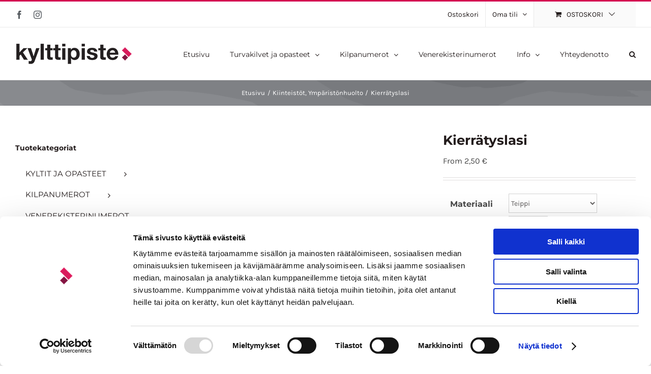

--- FILE ---
content_type: text/html; charset=UTF-8
request_url: https://kylttipiste.fi/product/kierratyslasi/
body_size: 26752
content:
<!DOCTYPE html>
<html class="avada-html-layout-wide avada-html-header-position-top" lang="fi">
<head>
	<meta http-equiv="X-UA-Compatible" content="IE=edge" />
	<meta http-equiv="Content-Type" content="text/html; charset=utf-8"/>
	<meta name="viewport" content="width=device-width, initial-scale=1" />
	<script type="text/javascript" data-cookieconsent="ignore">
	window.dataLayer = window.dataLayer || [];

	function gtag() {
		dataLayer.push(arguments);
	}

	gtag("consent", "default", {
		ad_personalization: "denied",
		ad_storage: "denied",
		ad_user_data: "denied",
		analytics_storage: "denied",
		functionality_storage: "denied",
		personalization_storage: "denied",
		security_storage: "granted",
		wait_for_update: 500,
	});
	gtag("set", "ads_data_redaction", true);
	</script>
<script type="text/javascript"
		id="Cookiebot"
		src="https://consent.cookiebot.com/uc.js"
		data-implementation="wp"
		data-cbid="644aafca-b6e6-4065-b4f0-bcc0d1590c08"
						data-culture="FI"
				data-blockingmode="auto"
	></script>
<title>Kierrätyslasi - Kylttipiste Oy</title>

<!-- Google Tag Manager for WordPress by gtm4wp.com -->
<script data-cfasync="false" data-pagespeed-no-defer data-cookieconsent="ignore">
	var gtm4wp_datalayer_name = "dataLayer";
	var dataLayer = dataLayer || [];
</script>
<!-- End Google Tag Manager for WordPress by gtm4wp.com --><script>window._wca = window._wca || [];</script>

<!-- The SEO Framework tehnyt Sybre Waaijer -->
<meta name="robots" content="max-snippet:-1,max-image-preview:large,max-video-preview:-1" />
<link rel="canonical" href="https://kylttipiste.fi/product/kierratyslasi/" />
<meta property="og:type" content="product" />
<meta property="og:locale" content="fi_FI" />
<meta property="og:site_name" content="Kylttipiste Oy" />
<meta property="og:title" content="Kierrätyslasi" />
<meta property="og:url" content="https://kylttipiste.fi/product/kierratyslasi/" />
<meta property="og:image" content="https://kylttipiste.fi/wp-content/uploads/2019/09/kierrätyslasi-8.png" />
<meta property="og:image:width" content="1201" />
<meta property="og:image:height" content="1201" />
<meta property="article:published_time" content="2019-09-26T20:15:20+00:00" />
<meta property="article:modified_time" content="2024-06-05T09:57:56+00:00" />
<meta name="twitter:card" content="summary_large_image" />
<meta name="twitter:title" content="Kierrätyslasi" />
<meta name="twitter:image" content="https://kylttipiste.fi/wp-content/uploads/2019/09/kierrätyslasi-8.png" />
<script type="application/ld+json">{"@context":"https://schema.org","@graph":[{"@type":"WebSite","@id":"https://kylttipiste.fi/#/schema/WebSite","url":"https://kylttipiste.fi/","name":"Kylttipiste Oy","description":"Kylttipiste Oy","inLanguage":"fi","potentialAction":{"@type":"SearchAction","target":{"@type":"EntryPoint","urlTemplate":"https://kylttipiste.fi/search/{search_term_string}/"},"query-input":"required name=search_term_string"},"publisher":{"@type":"Organization","@id":"https://kylttipiste.fi/#/schema/Organization","name":"Kylttipiste Oy","url":"https://kylttipiste.fi/"}},{"@type":"WebPage","@id":"https://kylttipiste.fi/product/kierratyslasi/","url":"https://kylttipiste.fi/product/kierratyslasi/","name":"Kierrätyslasi - Kylttipiste Oy","inLanguage":"fi","isPartOf":{"@id":"https://kylttipiste.fi/#/schema/WebSite"},"breadcrumb":{"@type":"BreadcrumbList","@id":"https://kylttipiste.fi/#/schema/BreadcrumbList","itemListElement":[{"@type":"ListItem","position":1,"item":"https://kylttipiste.fi/","name":"Kylttipiste Oy"},{"@type":"ListItem","position":2,"item":"https://kylttipiste.fi/kauppa/","name":"Kauppa"},{"@type":"ListItem","position":3,"name":"Kierrätyslasi"}]},"potentialAction":{"@type":"ReadAction","target":"https://kylttipiste.fi/product/kierratyslasi/"},"datePublished":"2019-09-26T20:15:20+00:00","dateModified":"2024-06-05T09:57:56+00:00"}]}</script>
<!-- / The SEO Framework tehnyt Sybre Waaijer | 7.86ms meta | 0.28ms boot -->

<link rel='dns-prefetch' href='//stats.wp.com' />
<link rel='dns-prefetch' href='//capi-automation.s3.us-east-2.amazonaws.com' />
<link rel="alternate" type="application/rss+xml" title="Kylttipiste Oy &raquo; syöte" href="https://kylttipiste.fi/feed/" />
<link rel="alternate" type="application/rss+xml" title="Kylttipiste Oy &raquo; kommenttien syöte" href="https://kylttipiste.fi/comments/feed/" />
								<link rel="icon" href="https://kylttipiste.fi/wp-content/uploads/2019/10/favicon-uusi.png" type="image/png" />
		
		
		
				<link rel="alternate" title="oEmbed (JSON)" type="application/json+oembed" href="https://kylttipiste.fi/wp-json/oembed/1.0/embed?url=https%3A%2F%2Fkylttipiste.fi%2Fproduct%2Fkierratyslasi%2F" />
<link rel="alternate" title="oEmbed (XML)" type="text/xml+oembed" href="https://kylttipiste.fi/wp-json/oembed/1.0/embed?url=https%3A%2F%2Fkylttipiste.fi%2Fproduct%2Fkierratyslasi%2F&#038;format=xml" />
<style id='wp-img-auto-sizes-contain-inline-css' type='text/css'>
img:is([sizes=auto i],[sizes^="auto," i]){contain-intrinsic-size:3000px 1500px}
/*# sourceURL=wp-img-auto-sizes-contain-inline-css */
</style>

<link rel='stylesheet' id='wdp_cart-summary-css' href='https://kylttipiste.fi/wp-content/plugins/advanced-dynamic-pricing-for-woocommerce/BaseVersion/assets/css/cart-summary.css?ver=4.10.5' type='text/css' media='all' />
<style id='wp-emoji-styles-inline-css' type='text/css'>

	img.wp-smiley, img.emoji {
		display: inline !important;
		border: none !important;
		box-shadow: none !important;
		height: 1em !important;
		width: 1em !important;
		margin: 0 0.07em !important;
		vertical-align: -0.1em !important;
		background: none !important;
		padding: 0 !important;
	}
/*# sourceURL=wp-emoji-styles-inline-css */
</style>
<style id='woocommerce-inline-inline-css' type='text/css'>
.woocommerce form .form-row .required { visibility: visible; }
/*# sourceURL=woocommerce-inline-inline-css */
</style>
<link rel='stylesheet' id='dashicons-css' href='https://kylttipiste.fi/wp-includes/css/dashicons.min.css?ver=6.9' type='text/css' media='all' />
<link rel='stylesheet' id='thwepof-public-style-css' href='https://kylttipiste.fi/wp-content/plugins/woo-extra-product-options/public/assets/css/thwepof-public.min.css?ver=6.9' type='text/css' media='all' />
<link rel='stylesheet' id='jquery-ui-style-css' href='https://kylttipiste.fi/wp-content/plugins/woo-extra-product-options/public/assets/css/jquery-ui/jquery-ui.css?ver=6.9' type='text/css' media='all' />
<link rel='stylesheet' id='jquery-timepicker-css' href='https://kylttipiste.fi/wp-content/plugins/woo-extra-product-options/public/assets/js/timepicker/jquery.timepicker.css?ver=6.9' type='text/css' media='all' />
<link rel='stylesheet' id='woo-carrier-agents-css-css' href='https://kylttipiste.fi/wp-content/plugins/woo-carrier-agents/assets/css/woo-carrier-agents.css?ver=1.3.1' type='text/css' media='all' />
<link rel='stylesheet' id='fusion-dynamic-css-css' href='https://kylttipiste.fi/wp-content/uploads/fusion-styles/4b285b11303d387b7f9dbda7927d520f.min.css?ver=3.14.2' type='text/css' media='all' />
<script type="text/javascript" src="https://kylttipiste.fi/wp-includes/js/jquery/jquery.min.js?ver=3.7.1" id="jquery-core-js"></script>
<script type="text/javascript" src="https://kylttipiste.fi/wp-includes/js/jquery/jquery-migrate.min.js?ver=3.4.1" id="jquery-migrate-js"></script>
<script type="text/javascript" src="https://kylttipiste.fi/wp-content/plugins/revslider/public/assets/js/rbtools.min.js?ver=6.0" id="tp-tools-js"></script>
<script type="text/javascript" src="https://kylttipiste.fi/wp-content/plugins/revslider/public/assets/js/rs6.min.js?ver=6.2.1" id="revmin-js"></script>
<script type="text/javascript" src="https://kylttipiste.fi/wp-content/plugins/woocommerce/assets/js/jquery-blockui/jquery.blockUI.min.js?ver=2.7.0-wc.10.4.3" id="wc-jquery-blockui-js" data-wp-strategy="defer"></script>
<script type="text/javascript" id="wc-add-to-cart-js-extra">
/* <![CDATA[ */
var wc_add_to_cart_params = {"ajax_url":"/wp-admin/admin-ajax.php","wc_ajax_url":"/?wc-ajax=%%endpoint%%","i18n_view_cart":"N\u00e4yt\u00e4 ostoskori","cart_url":"https://kylttipiste.fi/ostoskori/","is_cart":"","cart_redirect_after_add":"no"};
//# sourceURL=wc-add-to-cart-js-extra
/* ]]> */
</script>
<script type="text/javascript" src="https://kylttipiste.fi/wp-content/plugins/woocommerce/assets/js/frontend/add-to-cart.min.js?ver=10.4.3" id="wc-add-to-cart-js" defer="defer" data-wp-strategy="defer"></script>
<script type="text/javascript" src="https://kylttipiste.fi/wp-content/plugins/woocommerce/assets/js/flexslider/jquery.flexslider.min.js?ver=2.7.2-wc.10.4.3" id="wc-flexslider-js" defer="defer" data-wp-strategy="defer"></script>
<script type="text/javascript" id="wc-single-product-js-extra">
/* <![CDATA[ */
var wc_single_product_params = {"i18n_required_rating_text":"Valitse arvostelu, ole hyv\u00e4.","i18n_rating_options":["1/5 t\u00e4hte\u00e4","2/5 t\u00e4hte\u00e4","3/5 t\u00e4hte\u00e4","4/5 t\u00e4hte\u00e4","5/5 t\u00e4hte\u00e4"],"i18n_product_gallery_trigger_text":"View full-screen image gallery","review_rating_required":"yes","flexslider":{"rtl":false,"animation":"slide","smoothHeight":true,"directionNav":true,"controlNav":"thumbnails","slideshow":false,"animationSpeed":500,"animationLoop":false,"allowOneSlide":false,"prevText":"\u003Ci class=\"awb-icon-angle-left\"\u003E\u003C/i\u003E","nextText":"\u003Ci class=\"awb-icon-angle-right\"\u003E\u003C/i\u003E"},"zoom_enabled":"","zoom_options":[],"photoswipe_enabled":"","photoswipe_options":{"shareEl":false,"closeOnScroll":false,"history":false,"hideAnimationDuration":0,"showAnimationDuration":0},"flexslider_enabled":"1"};
//# sourceURL=wc-single-product-js-extra
/* ]]> */
</script>
<script type="text/javascript" src="https://kylttipiste.fi/wp-content/plugins/woocommerce/assets/js/frontend/single-product.min.js?ver=10.4.3" id="wc-single-product-js" defer="defer" data-wp-strategy="defer"></script>
<script type="text/javascript" src="https://kylttipiste.fi/wp-content/plugins/woocommerce/assets/js/js-cookie/js.cookie.min.js?ver=2.1.4-wc.10.4.3" id="wc-js-cookie-js" data-wp-strategy="defer"></script>
<script type="text/javascript" id="woocommerce-js-extra">
/* <![CDATA[ */
var woocommerce_params = {"ajax_url":"/wp-admin/admin-ajax.php","wc_ajax_url":"/?wc-ajax=%%endpoint%%","i18n_password_show":"N\u00e4yt\u00e4 salasana","i18n_password_hide":"Piilota salasana"};
//# sourceURL=woocommerce-js-extra
/* ]]> */
</script>
<script type="text/javascript" src="https://kylttipiste.fi/wp-content/plugins/woocommerce/assets/js/frontend/woocommerce.min.js?ver=10.4.3" id="woocommerce-js" data-wp-strategy="defer"></script>
<script type="text/javascript" src="https://kylttipiste.fi/wp-content/themes/Avada-Child-Theme/scripts.js?ver=6.9" id="custom-script-js"></script>
<script type="text/javascript" src="https://stats.wp.com/s-202604.js" id="woocommerce-analytics-js" defer="defer" data-wp-strategy="defer"></script>
<script type="text/javascript" id="wc-country-select-js-extra">
/* <![CDATA[ */
var wc_country_select_params = {"countries":"{\"FI\":[]}","i18n_select_state_text":"Valitse joku vaihtoehto...","i18n_no_matches":"Ei l\u00f6ytynyt","i18n_ajax_error":"Lataus ep\u00e4onnistui","i18n_input_too_short_1":"Kirjoita yksi -1- tai useampi merkki","i18n_input_too_short_n":"Kirjoita %qty% tai useampi merkki","i18n_input_too_long_1":"Poista yksi -1- merkki","i18n_input_too_long_n":"Poista %qty% merkki\u00e4","i18n_selection_too_long_1":"Voit lis\u00e4t\u00e4 vain yhden -1- tuotteen","i18n_selection_too_long_n":"Voit lis\u00e4t\u00e4 vain %qty% tuotetta","i18n_load_more":"Lataa lis\u00e4\u00e4 ...","i18n_searching":"Etsii ..."};
//# sourceURL=wc-country-select-js-extra
/* ]]> */
</script>
<script type="text/javascript" src="https://kylttipiste.fi/wp-content/plugins/woocommerce/assets/js/frontend/country-select.min.js?ver=10.4.3" id="wc-country-select-js" data-wp-strategy="defer"></script>
<script type="text/javascript" id="wc-address-i18n-js-extra">
/* <![CDATA[ */
var wc_address_i18n_params = {"locale":"{\"FI\":{\"postcode\":{\"priority\":65},\"state\":{\"required\":false,\"hidden\":true}},\"default\":{\"first_name\":{\"label\":\"Etunimi\",\"required\":true,\"class\":[\"form-row-first\"],\"autocomplete\":\"given-name\",\"priority\":10},\"last_name\":{\"label\":\"Sukunimi\",\"required\":true,\"class\":[\"form-row-last\"],\"autocomplete\":\"family-name\",\"priority\":20},\"company\":{\"label\":\"Yrityksen nimi\",\"class\":[\"form-row-wide\"],\"autocomplete\":\"organization\",\"priority\":30,\"required\":false},\"country\":{\"type\":\"country\",\"label\":\"Maa / Alue\",\"required\":true,\"class\":[\"form-row-wide\",\"address-field\",\"update_totals_on_change\"],\"autocomplete\":\"country\",\"priority\":40},\"address_1\":{\"label\":\"Katuosoite\",\"placeholder\":\"Kadunnimi ja talon numero\",\"required\":true,\"class\":[\"form-row-wide\",\"address-field\"],\"autocomplete\":\"address-line1\",\"priority\":50},\"city\":{\"label\":\"Postitoimipaikka\",\"required\":true,\"class\":[\"form-row-wide\",\"address-field\"],\"autocomplete\":\"address-level2\",\"priority\":70},\"state\":{\"type\":\"state\",\"label\":\"L\\u00e4\\u00e4ni / alue ym.\",\"required\":true,\"class\":[\"form-row-wide\",\"address-field\"],\"validate\":[\"state\"],\"autocomplete\":\"address-level1\",\"priority\":80},\"postcode\":{\"label\":\"Postinumero\",\"required\":true,\"class\":[\"form-row-wide\",\"address-field\"],\"validate\":[\"postcode\"],\"autocomplete\":\"postal-code\",\"priority\":90}}}","locale_fields":"{\"address_1\":\"#billing_address_1_field, #shipping_address_1_field\",\"address_2\":\"#billing_address_2_field, #shipping_address_2_field\",\"state\":\"#billing_state_field, #shipping_state_field, #calc_shipping_state_field\",\"postcode\":\"#billing_postcode_field, #shipping_postcode_field, #calc_shipping_postcode_field\",\"city\":\"#billing_city_field, #shipping_city_field, #calc_shipping_city_field\"}","i18n_required_text":"vaaditaan","i18n_optional_text":"valinnainen"};
//# sourceURL=wc-address-i18n-js-extra
/* ]]> */
</script>
<script type="text/javascript" src="https://kylttipiste.fi/wp-content/plugins/woocommerce/assets/js/frontend/address-i18n.min.js?ver=10.4.3" id="wc-address-i18n-js" data-wp-strategy="defer"></script>
<script type="text/javascript" id="wc-checkout-js-extra">
/* <![CDATA[ */
var wc_checkout_params = {"ajax_url":"/wp-admin/admin-ajax.php","wc_ajax_url":"/?wc-ajax=%%endpoint%%","update_order_review_nonce":"68642cb85b","apply_coupon_nonce":"ca3e407c4e","remove_coupon_nonce":"ffccc9357e","option_guest_checkout":"yes","checkout_url":"/?wc-ajax=checkout","is_checkout":"0","debug_mode":"","i18n_checkout_error":"Tilauksesi k\u00e4sittelyss\u00e4 tapahtui virhe. Tarkista, onko valitsemaltasi maksutavalta suoritettu veloitus ja tarkista \u003Ca href=\"https://kylttipiste.fi/oma-tili/orders/\"\u003Etilaushistoriasi\u003C/a\u003E ennen kuin tilaat uudelleen."};
//# sourceURL=wc-checkout-js-extra
/* ]]> */
</script>
<script type="text/javascript" src="https://kylttipiste.fi/wp-content/plugins/woocommerce/assets/js/frontend/checkout.min.js?ver=10.4.3" id="wc-checkout-js" data-wp-strategy="defer"></script>
<script type="text/javascript" src="https://kylttipiste.fi/wp-content/plugins/woo-carrier-agents/assets/js/woo-carrier-agents.js?ver=1.3.1" id="woo-carrier-agents-js-js"></script>
<script type="text/javascript" src="https://kylttipiste.fi/wp-includes/js/underscore.min.js?ver=1.13.7" id="underscore-js"></script>
<script type="text/javascript" id="wp-util-js-extra">
/* <![CDATA[ */
var _wpUtilSettings = {"ajax":{"url":"/wp-admin/admin-ajax.php"}};
//# sourceURL=wp-util-js-extra
/* ]]> */
</script>
<script type="text/javascript" src="https://kylttipiste.fi/wp-includes/js/wp-util.min.js?ver=6.9" id="wp-util-js"></script>
<script type="text/javascript" id="woo-carrier-agents-search-js-js-extra">
/* <![CDATA[ */
var wooCarrierAgentsAjax = {"ajaxurl":"https://kylttipiste.fi/wp-admin/admin-ajax.php","errors":{"no_agents":"Noutopisteit\u00e4 ei l\u00f6ytynyt. Kokeile toisella postinumerolla.","invalid_postcode":"Sy\u00f6t\u00e4 postinumero muodossa XXXXX (esim. 00100)","template_error":"Noutopisteit\u00e4 ei voida n\u00e4ytt\u00e4\u00e4, koska mallin render\u00f6inti ep\u00e4onnistui. Yleisin syy ongelmalle on, ett\u00e4 [woocommerce_checkout] shortcode on Elementorin teksti-widgetiss\u00e4. Shortcoden pit\u00e4isi olla shortcode-widgetiss\u00e4, jotta se toimii oikein."}};
//# sourceURL=woo-carrier-agents-search-js-js-extra
/* ]]> */
</script>
<script type="text/javascript" src="https://kylttipiste.fi/wp-content/plugins/woo-carrier-agents/assets/js/woo-carrier-agents-search.js?ver=1.3.1" id="woo-carrier-agents-search-js-js"></script>
<link rel="EditURI" type="application/rsd+xml" title="RSD" href="https://kylttipiste.fi/xmlrpc.php?rsd" />

<!-- This website runs the Product Feed PRO for WooCommerce by AdTribes.io plugin - version woocommercesea_option_installed_version -->
	<style>img#wpstats{display:none}</style>
		
<!-- Google Tag Manager for WordPress by gtm4wp.com -->
<!-- GTM Container placement set to automatic -->
<script data-cfasync="false" data-pagespeed-no-defer type="text/javascript" data-cookieconsent="ignore">
	var dataLayer_content = {"pagePostType":"product","pagePostType2":"single-product","pagePostAuthor":"Kylttipiste Oy"};
	dataLayer.push( dataLayer_content );
</script>
<script data-cfasync="false" data-pagespeed-no-defer type="text/javascript" data-cookieconsent="ignore">
(function(w,d,s,l,i){w[l]=w[l]||[];w[l].push({'gtm.start':
new Date().getTime(),event:'gtm.js'});var f=d.getElementsByTagName(s)[0],
j=d.createElement(s),dl=l!='dataLayer'?'&l='+l:'';j.async=true;j.src=
'//www.googletagmanager.com/gtm.js?id='+i+dl;f.parentNode.insertBefore(j,f);
})(window,document,'script','dataLayer','GTM-WFGMR9F');
</script>
<!-- End Google Tag Manager for WordPress by gtm4wp.com -->            <style type="text/css">
                .paytrail-provider-group {
                    background-color: #ebebeb !important;
                    color: #515151 !important;
                }
                .paytrail-provider-group.selected {
                    background-color: #33798d !important;
                    color: #ffffff !important;
                }
                .paytrail-provider-group.selected div {
                    color: #ffffff !important;
                }
                .paytrail-provider-group:hover {
                    background-color: #d0d0d0 !important;
                    color: #515151 !important;
                }
                .paytrail-provider-group.selected:hover {
                    background-color: #33798d !important;
                    color: #ffffff !important;
                }
                .woocommerce-checkout #payment .paytrail-woocommerce-payment-fields--list-item--input:checked+.paytrail-woocommerce-payment-fields--list-item--wrapper, .woocommerce-checkout #payment .paytrail-woocommerce-payment-fields--list-item:hover .paytrail-woocommerce-payment-fields--list-item--wrapper {
                    border: 2px solid #33798d !important;
                }
                .woocommerce-checkout #payment ul.payment_methods li.paytrail-woocommerce-payment-fields--list-item .paytrail-woocommerce-payment-fields--list-item--wrapper:hover {
                    border: 2px solid #5399ad !important;
                }
            </style>
        <style type="text/css" id="css-fb-visibility">@media screen and (max-width: 640px){.fusion-no-small-visibility{display:none !important;}body .sm-text-align-center{text-align:center !important;}body .sm-text-align-left{text-align:left !important;}body .sm-text-align-right{text-align:right !important;}body .sm-text-align-justify{text-align:justify !important;}body .sm-flex-align-center{justify-content:center !important;}body .sm-flex-align-flex-start{justify-content:flex-start !important;}body .sm-flex-align-flex-end{justify-content:flex-end !important;}body .sm-mx-auto{margin-left:auto !important;margin-right:auto !important;}body .sm-ml-auto{margin-left:auto !important;}body .sm-mr-auto{margin-right:auto !important;}body .fusion-absolute-position-small{position:absolute;width:100%;}.awb-sticky.awb-sticky-small{ position: sticky; top: var(--awb-sticky-offset,0); }}@media screen and (min-width: 641px) and (max-width: 1024px){.fusion-no-medium-visibility{display:none !important;}body .md-text-align-center{text-align:center !important;}body .md-text-align-left{text-align:left !important;}body .md-text-align-right{text-align:right !important;}body .md-text-align-justify{text-align:justify !important;}body .md-flex-align-center{justify-content:center !important;}body .md-flex-align-flex-start{justify-content:flex-start !important;}body .md-flex-align-flex-end{justify-content:flex-end !important;}body .md-mx-auto{margin-left:auto !important;margin-right:auto !important;}body .md-ml-auto{margin-left:auto !important;}body .md-mr-auto{margin-right:auto !important;}body .fusion-absolute-position-medium{position:absolute;width:100%;}.awb-sticky.awb-sticky-medium{ position: sticky; top: var(--awb-sticky-offset,0); }}@media screen and (min-width: 1025px){.fusion-no-large-visibility{display:none !important;}body .lg-text-align-center{text-align:center !important;}body .lg-text-align-left{text-align:left !important;}body .lg-text-align-right{text-align:right !important;}body .lg-text-align-justify{text-align:justify !important;}body .lg-flex-align-center{justify-content:center !important;}body .lg-flex-align-flex-start{justify-content:flex-start !important;}body .lg-flex-align-flex-end{justify-content:flex-end !important;}body .lg-mx-auto{margin-left:auto !important;margin-right:auto !important;}body .lg-ml-auto{margin-left:auto !important;}body .lg-mr-auto{margin-right:auto !important;}body .fusion-absolute-position-large{position:absolute;width:100%;}.awb-sticky.awb-sticky-large{ position: sticky; top: var(--awb-sticky-offset,0); }}</style>	<noscript><style>.woocommerce-product-gallery{ opacity: 1 !important; }</style></noscript>
	<style type="text/css">.recentcomments a{display:inline !important;padding:0 !important;margin:0 !important;}</style>        <style type="text/css">
            .wdp_bulk_table_content .wdp_pricing_table_caption { color: #6d6d6d ! important} .wdp_bulk_table_content table thead td { color: #6d6d6d ! important} .wdp_bulk_table_content table thead td { background-color: #efefef ! important} .wdp_bulk_table_content table thead td { higlight_background_color-color: #efefef ! important} .wdp_bulk_table_content table thead td { higlight_text_color: #6d6d6d ! important} .wdp_bulk_table_content table tbody td { color: #6d6d6d ! important} .wdp_bulk_table_content table tbody td { background-color: #ffffff ! important} .wdp_bulk_table_content .wdp_pricing_table_footer { color: #6d6d6d ! important}        </style>
        			<script  type="text/javascript">
				!function(f,b,e,v,n,t,s){if(f.fbq)return;n=f.fbq=function(){n.callMethod?
					n.callMethod.apply(n,arguments):n.queue.push(arguments)};if(!f._fbq)f._fbq=n;
					n.push=n;n.loaded=!0;n.version='2.0';n.queue=[];t=b.createElement(e);t.async=!0;
					t.src=v;s=b.getElementsByTagName(e)[0];s.parentNode.insertBefore(t,s)}(window,
					document,'script','https://connect.facebook.net/en_US/fbevents.js');
			</script>
			<!-- WooCommerce Facebook Integration Begin -->
			<script  type="text/javascript">

				fbq('init', '1366562353525725', {}, {
    "agent": "woocommerce_0-10.4.3-3.5.15"
});

				document.addEventListener( 'DOMContentLoaded', function() {
					// Insert placeholder for events injected when a product is added to the cart through AJAX.
					document.body.insertAdjacentHTML( 'beforeend', '<div class=\"wc-facebook-pixel-event-placeholder\"></div>' );
				}, false );

			</script>
			<!-- WooCommerce Facebook Integration End -->
			<meta name="generator" content="Powered by Slider Revolution 6.2.1 - responsive, Mobile-Friendly Slider Plugin for WordPress with comfortable drag and drop interface." />
<script type="text/javascript">function setREVStartSize(e){			
			try {								
				var pw = document.getElementById(e.c).parentNode.offsetWidth,
					newh;
				pw = pw===0 || isNaN(pw) ? window.innerWidth : pw;
				e.tabw = e.tabw===undefined ? 0 : parseInt(e.tabw);
				e.thumbw = e.thumbw===undefined ? 0 : parseInt(e.thumbw);
				e.tabh = e.tabh===undefined ? 0 : parseInt(e.tabh);
				e.thumbh = e.thumbh===undefined ? 0 : parseInt(e.thumbh);
				e.tabhide = e.tabhide===undefined ? 0 : parseInt(e.tabhide);
				e.thumbhide = e.thumbhide===undefined ? 0 : parseInt(e.thumbhide);
				e.mh = e.mh===undefined || e.mh=="" || e.mh==="auto" ? 0 : parseInt(e.mh,0);		
				if(e.layout==="fullscreen" || e.l==="fullscreen") 						
					newh = Math.max(e.mh,window.innerHeight);				
				else{					
					e.gw = Array.isArray(e.gw) ? e.gw : [e.gw];
					for (var i in e.rl) if (e.gw[i]===undefined || e.gw[i]===0) e.gw[i] = e.gw[i-1];					
					e.gh = e.el===undefined || e.el==="" || (Array.isArray(e.el) && e.el.length==0)? e.gh : e.el;
					e.gh = Array.isArray(e.gh) ? e.gh : [e.gh];
					for (var i in e.rl) if (e.gh[i]===undefined || e.gh[i]===0) e.gh[i] = e.gh[i-1];
										
					var nl = new Array(e.rl.length),
						ix = 0,						
						sl;					
					e.tabw = e.tabhide>=pw ? 0 : e.tabw;
					e.thumbw = e.thumbhide>=pw ? 0 : e.thumbw;
					e.tabh = e.tabhide>=pw ? 0 : e.tabh;
					e.thumbh = e.thumbhide>=pw ? 0 : e.thumbh;					
					for (var i in e.rl) nl[i] = e.rl[i]<window.innerWidth ? 0 : e.rl[i];
					sl = nl[0];									
					for (var i in nl) if (sl>nl[i] && nl[i]>0) { sl = nl[i]; ix=i;}															
					var m = pw>(e.gw[ix]+e.tabw+e.thumbw) ? 1 : (pw-(e.tabw+e.thumbw)) / (e.gw[ix]);					

					newh =  (e.type==="carousel" && e.justify==="true" ? e.gh[ix] : (e.gh[ix] * m)) + (e.tabh + e.thumbh);
				}			
				
				if(window.rs_init_css===undefined) window.rs_init_css = document.head.appendChild(document.createElement("style"));					
				document.getElementById(e.c).height = newh;
				window.rs_init_css.innerHTML += "#"+e.c+"_wrapper { height: "+newh+"px }";				
			} catch(e){
				console.log("Failure at Presize of Slider:" + e)
			}					   
		  };</script>
		<script type="text/javascript">
			var doc = document.documentElement;
			doc.setAttribute( 'data-useragent', navigator.userAgent );
		</script>
		<script async src="https://www.googletagmanager.com/gtag/js?id=G-MTZBY4PS3J"></script>
<script>
window.dataLayer = window.dataLayer || [];
function gtag(){dataLayer.push(arguments);}
gtag('js', new Date());
gtag('config', 'G-MTZBY4PS3J');
gtag('config', 'AW-928270534');
</script>
	<style id='global-styles-inline-css' type='text/css'>
:root{--wp--preset--aspect-ratio--square: 1;--wp--preset--aspect-ratio--4-3: 4/3;--wp--preset--aspect-ratio--3-4: 3/4;--wp--preset--aspect-ratio--3-2: 3/2;--wp--preset--aspect-ratio--2-3: 2/3;--wp--preset--aspect-ratio--16-9: 16/9;--wp--preset--aspect-ratio--9-16: 9/16;--wp--preset--color--black: #000000;--wp--preset--color--cyan-bluish-gray: #abb8c3;--wp--preset--color--white: #ffffff;--wp--preset--color--pale-pink: #f78da7;--wp--preset--color--vivid-red: #cf2e2e;--wp--preset--color--luminous-vivid-orange: #ff6900;--wp--preset--color--luminous-vivid-amber: #fcb900;--wp--preset--color--light-green-cyan: #7bdcb5;--wp--preset--color--vivid-green-cyan: #00d084;--wp--preset--color--pale-cyan-blue: #8ed1fc;--wp--preset--color--vivid-cyan-blue: #0693e3;--wp--preset--color--vivid-purple: #9b51e0;--wp--preset--color--awb-color-1: rgba(255,255,255,1);--wp--preset--color--awb-color-2: rgba(246,246,246,1);--wp--preset--color--awb-color-3: rgba(234,234,234,1);--wp--preset--color--awb-color-4: rgba(66,126,209,1);--wp--preset--color--awb-color-5: rgba(212,0,80,1);--wp--preset--color--awb-color-6: rgba(51,51,51,1);--wp--preset--color--awb-color-7: rgba(43,46,50,1);--wp--preset--color--awb-color-8: rgba(35,28,28,1);--wp--preset--color--awb-color-custom-10: rgba(103,183,225,1);--wp--preset--color--awb-color-custom-11: rgba(116,116,116,1);--wp--preset--color--awb-color-custom-12: rgba(233,30,99,1);--wp--preset--color--awb-color-custom-13: rgba(160,206,78,1);--wp--preset--color--awb-color-custom-14: rgba(22,22,22,1);--wp--preset--color--awb-color-custom-15: rgba(246,246,246,0.8);--wp--preset--color--awb-color-custom-16: rgba(73,73,73,1);--wp--preset--gradient--vivid-cyan-blue-to-vivid-purple: linear-gradient(135deg,rgb(6,147,227) 0%,rgb(155,81,224) 100%);--wp--preset--gradient--light-green-cyan-to-vivid-green-cyan: linear-gradient(135deg,rgb(122,220,180) 0%,rgb(0,208,130) 100%);--wp--preset--gradient--luminous-vivid-amber-to-luminous-vivid-orange: linear-gradient(135deg,rgb(252,185,0) 0%,rgb(255,105,0) 100%);--wp--preset--gradient--luminous-vivid-orange-to-vivid-red: linear-gradient(135deg,rgb(255,105,0) 0%,rgb(207,46,46) 100%);--wp--preset--gradient--very-light-gray-to-cyan-bluish-gray: linear-gradient(135deg,rgb(238,238,238) 0%,rgb(169,184,195) 100%);--wp--preset--gradient--cool-to-warm-spectrum: linear-gradient(135deg,rgb(74,234,220) 0%,rgb(151,120,209) 20%,rgb(207,42,186) 40%,rgb(238,44,130) 60%,rgb(251,105,98) 80%,rgb(254,248,76) 100%);--wp--preset--gradient--blush-light-purple: linear-gradient(135deg,rgb(255,206,236) 0%,rgb(152,150,240) 100%);--wp--preset--gradient--blush-bordeaux: linear-gradient(135deg,rgb(254,205,165) 0%,rgb(254,45,45) 50%,rgb(107,0,62) 100%);--wp--preset--gradient--luminous-dusk: linear-gradient(135deg,rgb(255,203,112) 0%,rgb(199,81,192) 50%,rgb(65,88,208) 100%);--wp--preset--gradient--pale-ocean: linear-gradient(135deg,rgb(255,245,203) 0%,rgb(182,227,212) 50%,rgb(51,167,181) 100%);--wp--preset--gradient--electric-grass: linear-gradient(135deg,rgb(202,248,128) 0%,rgb(113,206,126) 100%);--wp--preset--gradient--midnight: linear-gradient(135deg,rgb(2,3,129) 0%,rgb(40,116,252) 100%);--wp--preset--font-size--small: 12px;--wp--preset--font-size--medium: 20px;--wp--preset--font-size--large: 24px;--wp--preset--font-size--x-large: 42px;--wp--preset--font-size--normal: 16px;--wp--preset--font-size--xlarge: 32px;--wp--preset--font-size--huge: 48px;--wp--preset--spacing--20: 0.44rem;--wp--preset--spacing--30: 0.67rem;--wp--preset--spacing--40: 1rem;--wp--preset--spacing--50: 1.5rem;--wp--preset--spacing--60: 2.25rem;--wp--preset--spacing--70: 3.38rem;--wp--preset--spacing--80: 5.06rem;--wp--preset--shadow--natural: 6px 6px 9px rgba(0, 0, 0, 0.2);--wp--preset--shadow--deep: 12px 12px 50px rgba(0, 0, 0, 0.4);--wp--preset--shadow--sharp: 6px 6px 0px rgba(0, 0, 0, 0.2);--wp--preset--shadow--outlined: 6px 6px 0px -3px rgb(255, 255, 255), 6px 6px rgb(0, 0, 0);--wp--preset--shadow--crisp: 6px 6px 0px rgb(0, 0, 0);}:where(.is-layout-flex){gap: 0.5em;}:where(.is-layout-grid){gap: 0.5em;}body .is-layout-flex{display: flex;}.is-layout-flex{flex-wrap: wrap;align-items: center;}.is-layout-flex > :is(*, div){margin: 0;}body .is-layout-grid{display: grid;}.is-layout-grid > :is(*, div){margin: 0;}:where(.wp-block-columns.is-layout-flex){gap: 2em;}:where(.wp-block-columns.is-layout-grid){gap: 2em;}:where(.wp-block-post-template.is-layout-flex){gap: 1.25em;}:where(.wp-block-post-template.is-layout-grid){gap: 1.25em;}.has-black-color{color: var(--wp--preset--color--black) !important;}.has-cyan-bluish-gray-color{color: var(--wp--preset--color--cyan-bluish-gray) !important;}.has-white-color{color: var(--wp--preset--color--white) !important;}.has-pale-pink-color{color: var(--wp--preset--color--pale-pink) !important;}.has-vivid-red-color{color: var(--wp--preset--color--vivid-red) !important;}.has-luminous-vivid-orange-color{color: var(--wp--preset--color--luminous-vivid-orange) !important;}.has-luminous-vivid-amber-color{color: var(--wp--preset--color--luminous-vivid-amber) !important;}.has-light-green-cyan-color{color: var(--wp--preset--color--light-green-cyan) !important;}.has-vivid-green-cyan-color{color: var(--wp--preset--color--vivid-green-cyan) !important;}.has-pale-cyan-blue-color{color: var(--wp--preset--color--pale-cyan-blue) !important;}.has-vivid-cyan-blue-color{color: var(--wp--preset--color--vivid-cyan-blue) !important;}.has-vivid-purple-color{color: var(--wp--preset--color--vivid-purple) !important;}.has-black-background-color{background-color: var(--wp--preset--color--black) !important;}.has-cyan-bluish-gray-background-color{background-color: var(--wp--preset--color--cyan-bluish-gray) !important;}.has-white-background-color{background-color: var(--wp--preset--color--white) !important;}.has-pale-pink-background-color{background-color: var(--wp--preset--color--pale-pink) !important;}.has-vivid-red-background-color{background-color: var(--wp--preset--color--vivid-red) !important;}.has-luminous-vivid-orange-background-color{background-color: var(--wp--preset--color--luminous-vivid-orange) !important;}.has-luminous-vivid-amber-background-color{background-color: var(--wp--preset--color--luminous-vivid-amber) !important;}.has-light-green-cyan-background-color{background-color: var(--wp--preset--color--light-green-cyan) !important;}.has-vivid-green-cyan-background-color{background-color: var(--wp--preset--color--vivid-green-cyan) !important;}.has-pale-cyan-blue-background-color{background-color: var(--wp--preset--color--pale-cyan-blue) !important;}.has-vivid-cyan-blue-background-color{background-color: var(--wp--preset--color--vivid-cyan-blue) !important;}.has-vivid-purple-background-color{background-color: var(--wp--preset--color--vivid-purple) !important;}.has-black-border-color{border-color: var(--wp--preset--color--black) !important;}.has-cyan-bluish-gray-border-color{border-color: var(--wp--preset--color--cyan-bluish-gray) !important;}.has-white-border-color{border-color: var(--wp--preset--color--white) !important;}.has-pale-pink-border-color{border-color: var(--wp--preset--color--pale-pink) !important;}.has-vivid-red-border-color{border-color: var(--wp--preset--color--vivid-red) !important;}.has-luminous-vivid-orange-border-color{border-color: var(--wp--preset--color--luminous-vivid-orange) !important;}.has-luminous-vivid-amber-border-color{border-color: var(--wp--preset--color--luminous-vivid-amber) !important;}.has-light-green-cyan-border-color{border-color: var(--wp--preset--color--light-green-cyan) !important;}.has-vivid-green-cyan-border-color{border-color: var(--wp--preset--color--vivid-green-cyan) !important;}.has-pale-cyan-blue-border-color{border-color: var(--wp--preset--color--pale-cyan-blue) !important;}.has-vivid-cyan-blue-border-color{border-color: var(--wp--preset--color--vivid-cyan-blue) !important;}.has-vivid-purple-border-color{border-color: var(--wp--preset--color--vivid-purple) !important;}.has-vivid-cyan-blue-to-vivid-purple-gradient-background{background: var(--wp--preset--gradient--vivid-cyan-blue-to-vivid-purple) !important;}.has-light-green-cyan-to-vivid-green-cyan-gradient-background{background: var(--wp--preset--gradient--light-green-cyan-to-vivid-green-cyan) !important;}.has-luminous-vivid-amber-to-luminous-vivid-orange-gradient-background{background: var(--wp--preset--gradient--luminous-vivid-amber-to-luminous-vivid-orange) !important;}.has-luminous-vivid-orange-to-vivid-red-gradient-background{background: var(--wp--preset--gradient--luminous-vivid-orange-to-vivid-red) !important;}.has-very-light-gray-to-cyan-bluish-gray-gradient-background{background: var(--wp--preset--gradient--very-light-gray-to-cyan-bluish-gray) !important;}.has-cool-to-warm-spectrum-gradient-background{background: var(--wp--preset--gradient--cool-to-warm-spectrum) !important;}.has-blush-light-purple-gradient-background{background: var(--wp--preset--gradient--blush-light-purple) !important;}.has-blush-bordeaux-gradient-background{background: var(--wp--preset--gradient--blush-bordeaux) !important;}.has-luminous-dusk-gradient-background{background: var(--wp--preset--gradient--luminous-dusk) !important;}.has-pale-ocean-gradient-background{background: var(--wp--preset--gradient--pale-ocean) !important;}.has-electric-grass-gradient-background{background: var(--wp--preset--gradient--electric-grass) !important;}.has-midnight-gradient-background{background: var(--wp--preset--gradient--midnight) !important;}.has-small-font-size{font-size: var(--wp--preset--font-size--small) !important;}.has-medium-font-size{font-size: var(--wp--preset--font-size--medium) !important;}.has-large-font-size{font-size: var(--wp--preset--font-size--large) !important;}.has-x-large-font-size{font-size: var(--wp--preset--font-size--x-large) !important;}
/*# sourceURL=global-styles-inline-css */
</style>
<link rel='stylesheet' id='wc-blocks-style-css' href='https://kylttipiste.fi/wp-content/plugins/woocommerce/assets/client/blocks/wc-blocks.css?ver=wc-10.4.3' type='text/css' media='all' />
<link rel='stylesheet' id='wp-block-library-css' href='https://kylttipiste.fi/wp-includes/css/dist/block-library/style.min.css?ver=6.9' type='text/css' media='all' />
<style id='wp-block-library-inline-css' type='text/css'>
/*wp_block_styles_on_demand_placeholder:6970190198aa3*/
/*# sourceURL=wp-block-library-inline-css */
</style>
<style id='wp-block-library-theme-inline-css' type='text/css'>
.wp-block-audio :where(figcaption){color:#555;font-size:13px;text-align:center}.is-dark-theme .wp-block-audio :where(figcaption){color:#ffffffa6}.wp-block-audio{margin:0 0 1em}.wp-block-code{border:1px solid #ccc;border-radius:4px;font-family:Menlo,Consolas,monaco,monospace;padding:.8em 1em}.wp-block-embed :where(figcaption){color:#555;font-size:13px;text-align:center}.is-dark-theme .wp-block-embed :where(figcaption){color:#ffffffa6}.wp-block-embed{margin:0 0 1em}.blocks-gallery-caption{color:#555;font-size:13px;text-align:center}.is-dark-theme .blocks-gallery-caption{color:#ffffffa6}:root :where(.wp-block-image figcaption){color:#555;font-size:13px;text-align:center}.is-dark-theme :root :where(.wp-block-image figcaption){color:#ffffffa6}.wp-block-image{margin:0 0 1em}.wp-block-pullquote{border-bottom:4px solid;border-top:4px solid;color:currentColor;margin-bottom:1.75em}.wp-block-pullquote :where(cite),.wp-block-pullquote :where(footer),.wp-block-pullquote__citation{color:currentColor;font-size:.8125em;font-style:normal;text-transform:uppercase}.wp-block-quote{border-left:.25em solid;margin:0 0 1.75em;padding-left:1em}.wp-block-quote cite,.wp-block-quote footer{color:currentColor;font-size:.8125em;font-style:normal;position:relative}.wp-block-quote:where(.has-text-align-right){border-left:none;border-right:.25em solid;padding-left:0;padding-right:1em}.wp-block-quote:where(.has-text-align-center){border:none;padding-left:0}.wp-block-quote.is-large,.wp-block-quote.is-style-large,.wp-block-quote:where(.is-style-plain){border:none}.wp-block-search .wp-block-search__label{font-weight:700}.wp-block-search__button{border:1px solid #ccc;padding:.375em .625em}:where(.wp-block-group.has-background){padding:1.25em 2.375em}.wp-block-separator.has-css-opacity{opacity:.4}.wp-block-separator{border:none;border-bottom:2px solid;margin-left:auto;margin-right:auto}.wp-block-separator.has-alpha-channel-opacity{opacity:1}.wp-block-separator:not(.is-style-wide):not(.is-style-dots){width:100px}.wp-block-separator.has-background:not(.is-style-dots){border-bottom:none;height:1px}.wp-block-separator.has-background:not(.is-style-wide):not(.is-style-dots){height:2px}.wp-block-table{margin:0 0 1em}.wp-block-table td,.wp-block-table th{word-break:normal}.wp-block-table :where(figcaption){color:#555;font-size:13px;text-align:center}.is-dark-theme .wp-block-table :where(figcaption){color:#ffffffa6}.wp-block-video :where(figcaption){color:#555;font-size:13px;text-align:center}.is-dark-theme .wp-block-video :where(figcaption){color:#ffffffa6}.wp-block-video{margin:0 0 1em}:root :where(.wp-block-template-part.has-background){margin-bottom:0;margin-top:0;padding:1.25em 2.375em}
/*# sourceURL=/wp-includes/css/dist/block-library/theme.min.css */
</style>
<style id='classic-theme-styles-inline-css' type='text/css'>
/*! This file is auto-generated */
.wp-block-button__link{color:#fff;background-color:#32373c;border-radius:9999px;box-shadow:none;text-decoration:none;padding:calc(.667em + 2px) calc(1.333em + 2px);font-size:1.125em}.wp-block-file__button{background:#32373c;color:#fff;text-decoration:none}
/*# sourceURL=/wp-includes/css/classic-themes.min.css */
</style>
</head>

<body class="wp-singular product-template-default single single-product postid-27147 wp-theme-Avada wp-child-theme-Avada-Child-Theme theme-Avada woocommerce woocommerce-page woocommerce-no-js has-sidebar fusion-image-hovers fusion-pagination-sizing fusion-button_type-flat fusion-button_span-no fusion-button_gradient-linear avada-image-rollover-circle-yes avada-image-rollover-yes avada-image-rollover-direction-bottom fusion-body ltr fusion-sticky-header no-tablet-sticky-header no-mobile-slidingbar avada-has-rev-slider-styles fusion-disable-outline fusion-sub-menu-fade mobile-logo-pos-left layout-wide-mode avada-has-boxed-modal-shadow-none layout-scroll-offset-full avada-has-zero-margin-offset-top fusion-top-header menu-text-align-left fusion-woo-product-design-classic fusion-woo-shop-page-columns-4 fusion-woo-related-columns-4 fusion-woo-archive-page-columns-4 fusion-woocommerce-equal-heights avada-has-woo-gallery-disabled woo-sale-badge-circle woo-outofstock-badge-top_bar mobile-menu-design-modern fusion-hide-pagination-text fusion-header-layout-v2 avada-responsive avada-footer-fx-none avada-menu-highlight-style-bar fusion-search-form-classic fusion-main-menu-search-dropdown fusion-avatar-square avada-dropdown-styles avada-blog-layout-grid avada-blog-archive-layout-grid avada-header-shadow-no avada-menu-icon-position-left avada-has-megamenu-shadow avada-has-pagetitle-100-width avada-has-pagetitle-bg-full avada-has-mobile-menu-search avada-has-main-nav-search-icon avada-has-titlebar-bar_and_content avada-has-pagination-padding avada-flyout-menu-direction-fade avada-ec-views-v1" data-awb-post-id="27147">
	
<!-- GTM Container placement set to automatic -->
<!-- Google Tag Manager (noscript) -->
				<noscript><iframe src="https://www.googletagmanager.com/ns.html?id=GTM-WFGMR9F" height="0" width="0" style="display:none;visibility:hidden" aria-hidden="true"></iframe></noscript>
<!-- End Google Tag Manager (noscript) -->	<a class="skip-link screen-reader-text" href="#content">Skip to content</a>

	<div id="boxed-wrapper">
		
		<div id="wrapper" class="fusion-wrapper">
			<div id="home" style="position:relative;top:-1px;"></div>
							
					
			<header class="fusion-header-wrapper">
				<div class="fusion-header-v2 fusion-logo-alignment fusion-logo-left fusion-sticky-menu- fusion-sticky-logo-1 fusion-mobile-logo-1  fusion-mobile-menu-design-modern">
					
<div class="fusion-secondary-header">
	<div class="fusion-row">
					<div class="fusion-alignleft">
				<div class="fusion-social-links-header"><div class="fusion-social-networks"><div class="fusion-social-networks-wrapper"><a  class="fusion-social-network-icon fusion-tooltip fusion-facebook awb-icon-facebook" style data-placement="bottom" data-title="Facebook" data-toggle="tooltip" title="Facebook" href="https://www.facebook.com/kylttipiste/" target="_blank" rel="noreferrer"><span class="screen-reader-text">Facebook</span></a><a  class="fusion-social-network-icon fusion-tooltip fusion-instagram awb-icon-instagram" style data-placement="bottom" data-title="Instagram" data-toggle="tooltip" title="Instagram" href="https://www.instagram.com/kylttipiste/" target="_blank" rel="noopener noreferrer"><span class="screen-reader-text">Instagram</span></a></div></div></div>			</div>
							<div class="fusion-alignright">
				<nav class="fusion-secondary-menu" role="navigation" aria-label="Secondary Menu"><ul id="menu-classic-shop-top-secondary-menu" class="menu"><li  id="menu-item-16571"  class="menu-item menu-item-type-post_type menu-item-object-page menu-item-16571"  data-item-id="16571"><a  href="https://kylttipiste.fi/ostoskori/" class="fusion-bar-highlight"><span class="menu-text">Ostoskori</span></a></li><li class="menu-item fusion-dropdown-menu menu-item-has-children fusion-custom-menu-item fusion-menu-login-box"><a href="https://kylttipiste.fi/oma-tili/" aria-haspopup="true" class="fusion-bar-highlight"><span class="menu-text">Oma tili</span><span class="fusion-caret"><i class="fusion-dropdown-indicator"></i></span></a><div class="fusion-custom-menu-item-contents"><form action="https://kylttipiste.fi/wp-login.php" name="loginform" method="post"><p><input type="text" class="input-text" name="log" id="username-classic-shop-top-secondary-menu-69701901b8372" value="" placeholder="Username" /></p><p><input type="password" class="input-text" name="pwd" id="password-classic-shop-top-secondary-menu-69701901b8372" value="" placeholder="Password" /></p><p class="fusion-remember-checkbox"><label for="fusion-menu-login-box-rememberme-classic-shop-top-secondary-menu-69701901b8372"><input name="rememberme" type="checkbox" id="fusion-menu-login-box-rememberme" value="forever"> Muista minut</label></p><input type="hidden" name="fusion_woo_login_box" value="true" /><p class="fusion-login-box-submit"><input type="submit" name="wp-submit" id="wp-submit-classic-shop-top-secondary-menu-69701901b8372" class="button button-small default comment-submit" value="Kirjaudu sisään"><input type="hidden" name="redirect" value=""></p></form><a class="fusion-menu-login-box-register" href="https://kylttipiste.fi/oma-tili/" title="Rekisteröidy">Rekisteröidy</a></div></li><li class="fusion-custom-menu-item fusion-menu-cart fusion-secondary-menu-cart"><a class="fusion-secondary-menu-icon fusion-bar-highlight" href="https://kylttipiste.fi/ostoskori/"><span class="menu-text" aria-label="Tarkastele ostoskoria">Ostoskori</span></a></li></ul></nav><nav class="fusion-mobile-nav-holder fusion-mobile-menu-text-align-left" aria-label="Secondary Mobile Menu"></nav>			</div>
			</div>
</div>
<div class="fusion-header-sticky-height"></div>
<div class="fusion-header">
	<div class="fusion-row">
					<div class="fusion-logo" data-margin-top="30px" data-margin-bottom="30px" data-margin-left="0px" data-margin-right="0px">
			<a class="fusion-logo-link"  href="https://kylttipiste.fi/" >

						<!-- standard logo -->
			<img src="https://kylttipiste.fi/wp-content/uploads/2019/10/kylttipiste_logo-perus-230-2.png" srcset="https://kylttipiste.fi/wp-content/uploads/2019/10/kylttipiste_logo-perus-230-2.png 1x, https://kylttipiste.fi/wp-content/uploads/2019/10/kylttipiste_logo-retina-460-2.png 2x" width="230" height="43" style="max-height:43px;height:auto;" alt="Kylttipiste Oy Logo" data-retina_logo_url="https://kylttipiste.fi/wp-content/uploads/2019/10/kylttipiste_logo-retina-460-2.png" class="fusion-standard-logo" />

											<!-- mobile logo -->
				<img src="https://kylttipiste.fi/wp-content/uploads/2019/10/kylttipiste_logo-mobiili-180.png" srcset="https://kylttipiste.fi/wp-content/uploads/2019/10/kylttipiste_logo-mobiili-180.png 1x, https://kylttipiste.fi/wp-content/uploads/2019/10/kylttipiste_logo-mobiili-retina-360.png 2x" width="180" height="34" style="max-height:34px;height:auto;" alt="Kylttipiste Oy Logo" data-retina_logo_url="https://kylttipiste.fi/wp-content/uploads/2019/10/kylttipiste_logo-mobiili-retina-360.png" class="fusion-mobile-logo" />
			
											<!-- sticky header logo -->
				<img src="https://kylttipiste.fi/wp-content/uploads/2019/10/kylttipiste_logo-perus-230-2.png" srcset="https://kylttipiste.fi/wp-content/uploads/2019/10/kylttipiste_logo-perus-230-2.png 1x, https://kylttipiste.fi/wp-content/uploads/2019/10/kylttipiste_logo-retina-460-2.png 2x" width="230" height="43" style="max-height:43px;height:auto;" alt="Kylttipiste Oy Logo" data-retina_logo_url="https://kylttipiste.fi/wp-content/uploads/2019/10/kylttipiste_logo-retina-460-2.png" class="fusion-sticky-logo" />
					</a>
		</div>		<nav class="fusion-main-menu" aria-label="Main Menu"><ul id="menu-classic-shop-main-menu" class="fusion-menu"><li  id="menu-item-16573"  class="menu-item menu-item-type-post_type menu-item-object-page menu-item-home menu-item-16573"  data-item-id="16573"><a  href="https://kylttipiste.fi/" class="fusion-bar-highlight"><span class="menu-text">Etusivu</span></a></li><li  id="menu-item-16558"  class="menu-item menu-item-type-post_type menu-item-object-page menu-item-has-children menu-item-16558 fusion-dropdown-menu"  data-item-id="16558"><a  href="https://kylttipiste.fi/turvakilvet-ja-opasteet/" class="fusion-bar-highlight"><span class="menu-text">Turvakilvet ja opasteet</span> <span class="fusion-caret"><i class="fusion-dropdown-indicator" aria-hidden="true"></i></span></a><ul class="sub-menu"><li  id="menu-item-19721"  class="menu-item menu-item-type-custom menu-item-object-custom menu-item-19721 fusion-dropdown-submenu" ><a  href="https://kylttipiste.fi/product-category/irtokirjaimet-ja-numerot" class="fusion-bar-highlight"><span>Irtokirjaimet ja numerot</span></a></li><li  id="menu-item-20097"  class="menu-item menu-item-type-custom menu-item-object-custom menu-item-20097 fusion-dropdown-submenu" ><a  href="https://kylttipiste.fi/product-category/kieltomerkit/" class="fusion-bar-highlight"><span>Kieltomerkit</span></a></li><li  id="menu-item-19715"  class="menu-item menu-item-type-custom menu-item-object-custom menu-item-19715 fusion-dropdown-submenu" ><a  href="https://kylttipiste.fi/product-category/kiinteistojen-kilvet/" class="fusion-bar-highlight"><span>Kiinteistöt</span></a></li><li  id="menu-item-25469"  class="menu-item menu-item-type-custom menu-item-object-custom menu-item-25469 fusion-dropdown-submenu" ><a  href="https://kylttipiste.fi/product-category/ohjekilvet/" class="fusion-bar-highlight"><span>Ohjekilvet</span></a></li><li  id="menu-item-19712"  class="menu-item menu-item-type-custom menu-item-object-custom menu-item-19712 fusion-dropdown-submenu" ><a  href="https://kylttipiste.fi/product-category/paloturvallisuus-kilvet/" class="fusion-bar-highlight"><span>Paloturvallisuus</span></a></li><li  id="menu-item-20099"  class="menu-item menu-item-type-custom menu-item-object-custom menu-item-20099 fusion-dropdown-submenu" ><a  href="https://kylttipiste.fi/product-category/pelastus-ensiapu-poistumistie/" class="fusion-bar-highlight"><span>Pelastus-, ensiapu ja poistumistie</span></a></li><li  id="menu-item-19717"  class="menu-item menu-item-type-custom menu-item-object-custom menu-item-19717 fusion-dropdown-submenu" ><a  href="https://kylttipiste.fi/product-category/putkistomerkinnat/" class="fusion-bar-highlight"><span>Putkistomerkinnät</span></a></li><li  id="menu-item-19713"  class="menu-item menu-item-type-custom menu-item-object-custom menu-item-19713 fusion-dropdown-submenu" ><a  href="https://kylttipiste.fi/product-category/sahkoturvallisuus-kilvet/" class="fusion-bar-highlight"><span>Sähköturvallisuus</span></a></li><li  id="menu-item-27825"  class="menu-item menu-item-type-custom menu-item-object-custom menu-item-27825 fusion-dropdown-submenu" ><a  href="https://kylttipiste.fi/product-category/talonumerot/" class="fusion-bar-highlight"><span>Talonumerot</span></a></li><li  id="menu-item-19716"  class="menu-item menu-item-type-custom menu-item-object-custom menu-item-19716 fusion-dropdown-submenu" ><a  href="https://kylttipiste.fi/product-category/tyomaa-kilvet/" class="fusion-bar-highlight"><span>Työmaat</span></a></li><li  id="menu-item-20098"  class="menu-item menu-item-type-custom menu-item-object-custom menu-item-20098 fusion-dropdown-submenu" ><a  href="https://kylttipiste.fi/product-category/varoitusmerkit/" class="fusion-bar-highlight"><span>Varoitusmerkit</span></a></li><li  id="menu-item-19718"  class="menu-item menu-item-type-custom menu-item-object-custom menu-item-19718 fusion-dropdown-submenu" ><a  href="https://kylttipiste.fi/product-category/ymparistonhuolto/" class="fusion-bar-highlight"><span>Ympäristönhuolto</span></a></li></ul></li><li  id="menu-item-20058"  class="menu-item menu-item-type-post_type menu-item-object-page menu-item-has-children menu-item-20058 fusion-dropdown-menu"  data-item-id="20058"><a  href="https://kylttipiste.fi/kilpanumerot/" class="fusion-bar-highlight"><span class="menu-text">Kilpanumerot</span> <span class="fusion-caret"><i class="fusion-dropdown-indicator" aria-hidden="true"></i></span></a><ul class="sub-menu"><li  id="menu-item-22038"  class="menu-item menu-item-type-custom menu-item-object-custom menu-item-22038 fusion-dropdown-submenu" ><a  href="https://kylttipiste.fi/product-category/atv/" class="fusion-bar-highlight"><span>ATV</span></a></li><li  id="menu-item-22037"  class="menu-item menu-item-type-custom menu-item-object-custom menu-item-22037 fusion-dropdown-submenu" ><a  href="https://kylttipiste.fi/product-category/crosscountry/" class="fusion-bar-highlight"><span>Cross Country</span></a></li><li  id="menu-item-20663"  class="menu-item menu-item-type-custom menu-item-object-custom menu-item-20663 fusion-dropdown-submenu" ><a  href="https://kylttipiste.fi/product-category/enduro" class="fusion-bar-highlight"><span>Enduro</span></a></li><li  id="menu-item-22039"  class="menu-item menu-item-type-custom menu-item-object-custom menu-item-22039 fusion-dropdown-submenu" ><a  href="https://kylttipiste.fi/product-category/moottorikelkka/" class="fusion-bar-highlight"><span>Moottorikelkkailu</span></a></li><li  id="menu-item-20664"  class="menu-item menu-item-type-custom menu-item-object-custom menu-item-20664 fusion-dropdown-submenu" ><a  href="https://kylttipiste.fi/product-category/motocross" class="fusion-bar-highlight"><span>Motocross</span></a></li><li  id="menu-item-22127"  class="menu-item menu-item-type-custom menu-item-object-custom menu-item-22127 fusion-dropdown-submenu" ><a  href="https://kylttipiste.fi/product-category/roadracing/" class="fusion-bar-highlight"><span>Road Racing</span></a></li></ul></li><li  id="menu-item-20670"  class="menu-item menu-item-type-post_type menu-item-object-page menu-item-20670"  data-item-id="20670"><a  href="https://kylttipiste.fi/venerekisterinumerot/" class="fusion-bar-highlight"><span class="menu-text">Venerekisterinumerot</span></a></li><li  id="menu-item-16233"  class="menu-item menu-item-type-custom menu-item-object-custom menu-item-has-children menu-item-16233 fusion-dropdown-menu"  data-item-id="16233"><a  href="https://kylttipiste.fi/materiaalit/" class="fusion-bar-highlight"><span class="menu-text">Info</span> <span class="fusion-caret"><i class="fusion-dropdown-indicator" aria-hidden="true"></i></span></a><ul class="sub-menu"><li  id="menu-item-20881"  class="menu-item menu-item-type-post_type menu-item-object-page menu-item-20881 fusion-dropdown-submenu" ><a  href="https://kylttipiste.fi/materiaalit/" class="fusion-bar-highlight"><span>Materiaalitiedot</span></a></li><li  id="menu-item-20877"  class="menu-item menu-item-type-post_type menu-item-object-page menu-item-20877 fusion-dropdown-submenu" ><a  href="https://kylttipiste.fi/tarrojen-ja-kylttien-kiinnitysohjeet/" class="fusion-bar-highlight"><span>Tarrojen ja kylttien kiinnitysohjeet</span></a></li><li  id="menu-item-20873"  class="menu-item menu-item-type-post_type menu-item-object-page menu-item-20873 fusion-dropdown-submenu" ><a  href="https://kylttipiste.fi/tilaus-ja-toimitusehdot/" class="fusion-bar-highlight"><span>Toimitusehdot</span></a></li><li  id="menu-item-20874"  class="menu-item menu-item-type-post_type menu-item-object-page menu-item-privacy-policy menu-item-20874 fusion-dropdown-submenu" ><a  href="https://kylttipiste.fi/tietosuojaseloste-ja-evasteet/" class="fusion-bar-highlight"><span>Tietosuojaseloste</span></a></li><li  id="menu-item-28888"  class="menu-item menu-item-type-post_type menu-item-object-page menu-item-28888 fusion-dropdown-submenu" ><a  href="https://kylttipiste.fi/evasteet/" class="fusion-bar-highlight"><span>Evästeet</span></a></li></ul></li><li  id="menu-item-16232"  class="menu-item menu-item-type-custom menu-item-object-custom menu-item-16232"  data-item-id="16232"><a  href="https://kylttipiste.fi/yhteydenotto/" class="fusion-bar-highlight"><span class="menu-text">Yhteydenotto</span></a></li><li class="fusion-custom-menu-item fusion-main-menu-search"><a class="fusion-main-menu-icon fusion-bar-highlight" href="#" aria-label="Haku" data-title="Haku" title="Haku" role="button" aria-expanded="false"></a><div class="fusion-custom-menu-item-contents">		<form role="search" class="searchform fusion-search-form  fusion-live-search fusion-search-form-classic" method="get" action="https://kylttipiste.fi/">
			<div class="fusion-search-form-content">

				
				<div class="fusion-search-field search-field">
					<label><span class="screen-reader-text">Etsi ...</span>
													<input type="search" class="s fusion-live-search-input" name="s" id="fusion-live-search-input-0" autocomplete="off" placeholder="Hae..." required aria-required="true" aria-label="Hae..."/>
											</label>
				</div>
				<div class="fusion-search-button search-button">
					<input type="submit" class="fusion-search-submit searchsubmit" aria-label="Haku" value="&#xf002;" />
										<div class="fusion-slider-loading"></div>
									</div>

				<input type="hidden" value="product" name="post_type" />
			</div>


							<div class="fusion-search-results-wrapper"><div class="fusion-search-results"></div></div>
			
		</form>
		</div></li></ul></nav>	<div class="fusion-mobile-menu-icons">
							<a href="#" class="fusion-icon awb-icon-bars" aria-label="Toggle mobile menu" aria-expanded="false"></a>
		
					<a href="#" class="fusion-icon awb-icon-search" aria-label="Toggle mobile search"></a>
		
		
			</div>

<nav class="fusion-mobile-nav-holder fusion-mobile-menu-text-align-left" aria-label="Main Menu Mobile"></nav>

		
<div class="fusion-clearfix"></div>
<div class="fusion-mobile-menu-search">
			<form role="search" class="searchform fusion-search-form  fusion-live-search fusion-search-form-classic" method="get" action="https://kylttipiste.fi/">
			<div class="fusion-search-form-content">

				
				<div class="fusion-search-field search-field">
					<label><span class="screen-reader-text">Etsi ...</span>
													<input type="search" class="s fusion-live-search-input" name="s" id="fusion-live-search-input-1" autocomplete="off" placeholder="Hae..." required aria-required="true" aria-label="Hae..."/>
											</label>
				</div>
				<div class="fusion-search-button search-button">
					<input type="submit" class="fusion-search-submit searchsubmit" aria-label="Haku" value="&#xf002;" />
										<div class="fusion-slider-loading"></div>
									</div>

				<input type="hidden" value="product" name="post_type" />
			</div>


							<div class="fusion-search-results-wrapper"><div class="fusion-search-results"></div></div>
			
		</form>
		</div>
			</div>
</div>
				</div>
				<div class="fusion-clearfix"></div>
			</header>
								
							<div id="sliders-container" class="fusion-slider-visibility">
					</div>
				
					
							
			<section class="avada-page-titlebar-wrapper" aria-label="Page Title Bar">
	<div class="fusion-page-title-bar fusion-page-title-bar-none fusion-page-title-bar-center">
		<div class="fusion-page-title-row">
			<div class="fusion-page-title-wrapper">
				<div class="fusion-page-title-captions">

					
																		<div class="fusion-page-title-secondary">
								<nav class="fusion-breadcrumbs" aria-label="Breadcrumb"><ol class="awb-breadcrumb-list"><li class="fusion-breadcrumb-item awb-breadcrumb-sep awb-home" ><a href="https://kylttipiste.fi" class="fusion-breadcrumb-link"><span >Etusivu</span></a></li><li class="fusion-breadcrumb-item awb-term-sep" ><a href="https://kylttipiste.fi/product-category/kiinteistojen-kilvet/" class="fusion-breadcrumb-link"><span >Kiinteistöt</span></a></li><li class="fusion-breadcrumb-item awb-breadcrumb-sep" ><a href="https://kylttipiste.fi/product-category/ymparistonhuolto/" class="fusion-breadcrumb-link"><span >Ympäristönhuolto</span></a></li><li class="fusion-breadcrumb-item"  aria-current="page"><span  class="breadcrumb-leaf">Kierrätyslasi</span></li></ol></nav>							</div>
											
				</div>

				
			</div>
		</div>
	</div>
</section>

						<main id="main" class="clearfix ">
				<div class="fusion-row" style="">

			<div class="woocommerce-container">
			<section id="content" class="" style="float: right;">
		
					
			<div class="woocommerce-notices-wrapper"></div><div id="product-27147" class="product type-product post-27147 status-publish first instock product_cat-kiinteistojen-kilvet product_cat-ymparistonhuolto has-post-thumbnail taxable shipping-taxable purchasable product-type-variable has-default-attributes product-grid-view">

	<div class="avada-single-product-gallery-wrapper avada-product-images-global avada-product-images-thumbnails-bottom">
<div class="woocommerce-product-gallery woocommerce-product-gallery--with-images woocommerce-product-gallery--columns-4 images avada-product-gallery" data-columns="4" style="opacity: 0; transition: opacity .25s ease-in-out;">
	<div class="woocommerce-product-gallery__wrapper">
		<div data-thumb="https://kylttipiste.fi/wp-content/uploads/2019/09/kierrätyslasi-8-100x100.png" data-thumb-alt="Kierrätyslasi" data-thumb-srcset="https://kylttipiste.fi/wp-content/uploads/2019/09/kierrätyslasi-8-66x66.png 66w, https://kylttipiste.fi/wp-content/uploads/2019/09/kierrätyslasi-8-100x100.png 100w, https://kylttipiste.fi/wp-content/uploads/2019/09/kierrätyslasi-8-150x150.png 150w, https://kylttipiste.fi/wp-content/uploads/2019/09/kierrätyslasi-8-200x200.png 200w, https://kylttipiste.fi/wp-content/uploads/2019/09/kierrätyslasi-8-300x300.png 300w, https://kylttipiste.fi/wp-content/uploads/2019/09/kierrätyslasi-8-400x400.png 400w, https://kylttipiste.fi/wp-content/uploads/2019/09/kierrätyslasi-8-500x500.png 500w, https://kylttipiste.fi/wp-content/uploads/2019/09/kierrätyslasi-8-600x600.png 600w, https://kylttipiste.fi/wp-content/uploads/2019/09/kierrätyslasi-8-700x700.png 700w, https://kylttipiste.fi/wp-content/uploads/2019/09/kierrätyslasi-8-768x768.png 768w, https://kylttipiste.fi/wp-content/uploads/2019/09/kierrätyslasi-8-800x800.png 800w, https://kylttipiste.fi/wp-content/uploads/2019/09/kierrätyslasi-8-1024x1024.png 1024w, https://kylttipiste.fi/wp-content/uploads/2019/09/kierrätyslasi-8-1200x1200.png 1200w, https://kylttipiste.fi/wp-content/uploads/2019/09/kierrätyslasi-8.png 1201w"  data-thumb-sizes="(max-width: 100px) 100vw, 100px" class="woocommerce-product-gallery__image"><a href="https://kylttipiste.fi/wp-content/uploads/2019/09/kierrätyslasi-8.png"><img width="700" height="700" src="https://kylttipiste.fi/wp-content/uploads/2019/09/kierrätyslasi-8-700x700.png" class="wp-post-image" alt="Kierrätyslasi" data-caption="" data-src="https://kylttipiste.fi/wp-content/uploads/2019/09/kierrätyslasi-8.png" data-large_image="https://kylttipiste.fi/wp-content/uploads/2019/09/kierrätyslasi-8.png" data-large_image_width="1201" data-large_image_height="1201" skip-lazyload="1" decoding="async" fetchpriority="high" srcset="https://kylttipiste.fi/wp-content/uploads/2019/09/kierrätyslasi-8-66x66.png 66w, https://kylttipiste.fi/wp-content/uploads/2019/09/kierrätyslasi-8-100x100.png 100w, https://kylttipiste.fi/wp-content/uploads/2019/09/kierrätyslasi-8-150x150.png 150w, https://kylttipiste.fi/wp-content/uploads/2019/09/kierrätyslasi-8-200x200.png 200w, https://kylttipiste.fi/wp-content/uploads/2019/09/kierrätyslasi-8-300x300.png 300w, https://kylttipiste.fi/wp-content/uploads/2019/09/kierrätyslasi-8-400x400.png 400w, https://kylttipiste.fi/wp-content/uploads/2019/09/kierrätyslasi-8-500x500.png 500w, https://kylttipiste.fi/wp-content/uploads/2019/09/kierrätyslasi-8-600x600.png 600w, https://kylttipiste.fi/wp-content/uploads/2019/09/kierrätyslasi-8-700x700.png 700w, https://kylttipiste.fi/wp-content/uploads/2019/09/kierrätyslasi-8-768x768.png 768w, https://kylttipiste.fi/wp-content/uploads/2019/09/kierrätyslasi-8-800x800.png 800w, https://kylttipiste.fi/wp-content/uploads/2019/09/kierrätyslasi-8-1024x1024.png 1024w, https://kylttipiste.fi/wp-content/uploads/2019/09/kierrätyslasi-8-1200x1200.png 1200w, https://kylttipiste.fi/wp-content/uploads/2019/09/kierrätyslasi-8.png 1201w" sizes="(max-width: 700px) 100vw, 700px" /></a><a class="avada-product-gallery-lightbox-trigger" href="https://kylttipiste.fi/wp-content/uploads/2019/09/kierrätyslasi-8.png" data-rel="iLightbox[]" alt="" data-title="kierrätyslasi-8" title="kierrätyslasi-8" data-caption=""></a></div>	</div>
</div>
</div>

	<div class="summary entry-summary">
		<div class="summary-container"><h1 itemprop="name" class="product_title entry-title">Kierrätyslasi</h1>
<p class="price"><span class="ayudawp-lowest-price"><span class="ayudawp-prefix">From</span> <span class="woocommerce-Price-amount amount"><bdi>2,50&nbsp;<span class="woocommerce-Price-currencySymbol">&euro;</span></bdi></span></span></p>
<div class="avada-availability">
	</div>
<div class="product-border fusion-separator sep-"></div>

<form class="variations_form cart" action="https://kylttipiste.fi/product/kierratyslasi/" method="post" enctype='multipart/form-data' data-product_id="27147" data-product_variations="[{&quot;attributes&quot;:{&quot;attribute_pa_materiaali&quot;:&quot;alumiinikomposiitti&quot;,&quot;attribute_pa_koko&quot;:&quot;100x150&quot;},&quot;availability_html&quot;:&quot;&quot;,&quot;backorders_allowed&quot;:false,&quot;dimensions&quot;:{&quot;length&quot;:&quot;10&quot;,&quot;width&quot;:&quot;15&quot;,&quot;height&quot;:&quot;0.3&quot;},&quot;dimensions_html&quot;:&quot;10 &amp;times; 15 &amp;times; 0,3 cm (senttimetri)&quot;,&quot;display_price&quot;:7.6699999999999999289457264239899814128875732421875,&quot;display_regular_price&quot;:7.6699999999999999289457264239899814128875732421875,&quot;image&quot;:{&quot;title&quot;:&quot;kierra\u0308tyslasi-8&quot;,&quot;caption&quot;:&quot;&quot;,&quot;url&quot;:&quot;https:\/\/kylttipiste.fi\/wp-content\/uploads\/2019\/09\/kierra\u0308tyslasi-8.png&quot;,&quot;alt&quot;:&quot;kierra\u0308tyslasi-8&quot;,&quot;src&quot;:&quot;https:\/\/kylttipiste.fi\/wp-content\/uploads\/2019\/09\/kierra\u0308tyslasi-8-700x700.png&quot;,&quot;srcset&quot;:&quot;https:\/\/kylttipiste.fi\/wp-content\/uploads\/2019\/09\/kierra\u0308tyslasi-8-66x66.png 66w, https:\/\/kylttipiste.fi\/wp-content\/uploads\/2019\/09\/kierra\u0308tyslasi-8-100x100.png 100w, https:\/\/kylttipiste.fi\/wp-content\/uploads\/2019\/09\/kierra\u0308tyslasi-8-150x150.png 150w, https:\/\/kylttipiste.fi\/wp-content\/uploads\/2019\/09\/kierra\u0308tyslasi-8-200x200.png 200w, https:\/\/kylttipiste.fi\/wp-content\/uploads\/2019\/09\/kierra\u0308tyslasi-8-300x300.png 300w, https:\/\/kylttipiste.fi\/wp-content\/uploads\/2019\/09\/kierra\u0308tyslasi-8-400x400.png 400w, https:\/\/kylttipiste.fi\/wp-content\/uploads\/2019\/09\/kierra\u0308tyslasi-8-500x500.png 500w, https:\/\/kylttipiste.fi\/wp-content\/uploads\/2019\/09\/kierra\u0308tyslasi-8-600x600.png 600w, https:\/\/kylttipiste.fi\/wp-content\/uploads\/2019\/09\/kierra\u0308tyslasi-8-700x700.png 700w, https:\/\/kylttipiste.fi\/wp-content\/uploads\/2019\/09\/kierra\u0308tyslasi-8-768x768.png 768w, https:\/\/kylttipiste.fi\/wp-content\/uploads\/2019\/09\/kierra\u0308tyslasi-8-800x800.png 800w, https:\/\/kylttipiste.fi\/wp-content\/uploads\/2019\/09\/kierra\u0308tyslasi-8-1024x1024.png 1024w, https:\/\/kylttipiste.fi\/wp-content\/uploads\/2019\/09\/kierra\u0308tyslasi-8-1200x1200.png 1200w, https:\/\/kylttipiste.fi\/wp-content\/uploads\/2019\/09\/kierra\u0308tyslasi-8.png 1201w&quot;,&quot;sizes&quot;:&quot;(max-width: 700px) 100vw, 700px&quot;,&quot;full_src&quot;:&quot;https:\/\/kylttipiste.fi\/wp-content\/uploads\/2019\/09\/kierra\u0308tyslasi-8.png&quot;,&quot;full_src_w&quot;:1201,&quot;full_src_h&quot;:1201,&quot;gallery_thumbnail_src&quot;:&quot;https:\/\/kylttipiste.fi\/wp-content\/uploads\/2019\/09\/kierra\u0308tyslasi-8-100x100.png&quot;,&quot;gallery_thumbnail_src_w&quot;:100,&quot;gallery_thumbnail_src_h&quot;:100,&quot;thumb_src&quot;:&quot;https:\/\/kylttipiste.fi\/wp-content\/uploads\/2019\/09\/kierra\u0308tyslasi-8-500x500.png&quot;,&quot;thumb_src_w&quot;:500,&quot;thumb_src_h&quot;:500,&quot;src_w&quot;:700,&quot;src_h&quot;:700},&quot;image_id&quot;:27160,&quot;is_downloadable&quot;:false,&quot;is_in_stock&quot;:true,&quot;is_purchasable&quot;:true,&quot;is_sold_individually&quot;:&quot;no&quot;,&quot;is_virtual&quot;:false,&quot;max_qty&quot;:&quot;&quot;,&quot;min_qty&quot;:1,&quot;price_html&quot;:&quot;&lt;span class=\&quot;price\&quot;&gt;&lt;span class=\&quot;woocommerce-Price-amount amount\&quot;&gt;&lt;bdi&gt;7,67&amp;nbsp;&lt;span class=\&quot;woocommerce-Price-currencySymbol\&quot;&gt;&amp;euro;&lt;\/span&gt;&lt;\/bdi&gt;&lt;\/span&gt;&lt;\/span&gt;&quot;,&quot;sku&quot;:&quot;A1-15-1-1-4-1-1-1-1-1-1-1-1&quot;,&quot;variation_description&quot;:&quot;&quot;,&quot;variation_id&quot;:27148,&quot;variation_is_active&quot;:true,&quot;variation_is_visible&quot;:true,&quot;weight&quot;:&quot;0.06&quot;,&quot;weight_html&quot;:&quot;0,06 kg (kilogramma)&quot;},{&quot;attributes&quot;:{&quot;attribute_pa_materiaali&quot;:&quot;magneettikalvo&quot;,&quot;attribute_pa_koko&quot;:&quot;100x150&quot;},&quot;availability_html&quot;:&quot;&quot;,&quot;backorders_allowed&quot;:false,&quot;dimensions&quot;:{&quot;length&quot;:&quot;10&quot;,&quot;width&quot;:&quot;15&quot;,&quot;height&quot;:&quot;0.2&quot;},&quot;dimensions_html&quot;:&quot;10 &amp;times; 15 &amp;times; 0,2 cm (senttimetri)&quot;,&quot;display_price&quot;:13.0600000000000004973799150320701301097869873046875,&quot;display_regular_price&quot;:13.0600000000000004973799150320701301097869873046875,&quot;image&quot;:{&quot;title&quot;:&quot;kierra\u0308tyslasi-8&quot;,&quot;caption&quot;:&quot;&quot;,&quot;url&quot;:&quot;https:\/\/kylttipiste.fi\/wp-content\/uploads\/2019\/09\/kierra\u0308tyslasi-8.png&quot;,&quot;alt&quot;:&quot;kierra\u0308tyslasi-8&quot;,&quot;src&quot;:&quot;https:\/\/kylttipiste.fi\/wp-content\/uploads\/2019\/09\/kierra\u0308tyslasi-8-700x700.png&quot;,&quot;srcset&quot;:&quot;https:\/\/kylttipiste.fi\/wp-content\/uploads\/2019\/09\/kierra\u0308tyslasi-8-66x66.png 66w, https:\/\/kylttipiste.fi\/wp-content\/uploads\/2019\/09\/kierra\u0308tyslasi-8-100x100.png 100w, https:\/\/kylttipiste.fi\/wp-content\/uploads\/2019\/09\/kierra\u0308tyslasi-8-150x150.png 150w, https:\/\/kylttipiste.fi\/wp-content\/uploads\/2019\/09\/kierra\u0308tyslasi-8-200x200.png 200w, https:\/\/kylttipiste.fi\/wp-content\/uploads\/2019\/09\/kierra\u0308tyslasi-8-300x300.png 300w, https:\/\/kylttipiste.fi\/wp-content\/uploads\/2019\/09\/kierra\u0308tyslasi-8-400x400.png 400w, https:\/\/kylttipiste.fi\/wp-content\/uploads\/2019\/09\/kierra\u0308tyslasi-8-500x500.png 500w, https:\/\/kylttipiste.fi\/wp-content\/uploads\/2019\/09\/kierra\u0308tyslasi-8-600x600.png 600w, https:\/\/kylttipiste.fi\/wp-content\/uploads\/2019\/09\/kierra\u0308tyslasi-8-700x700.png 700w, https:\/\/kylttipiste.fi\/wp-content\/uploads\/2019\/09\/kierra\u0308tyslasi-8-768x768.png 768w, https:\/\/kylttipiste.fi\/wp-content\/uploads\/2019\/09\/kierra\u0308tyslasi-8-800x800.png 800w, https:\/\/kylttipiste.fi\/wp-content\/uploads\/2019\/09\/kierra\u0308tyslasi-8-1024x1024.png 1024w, https:\/\/kylttipiste.fi\/wp-content\/uploads\/2019\/09\/kierra\u0308tyslasi-8-1200x1200.png 1200w, https:\/\/kylttipiste.fi\/wp-content\/uploads\/2019\/09\/kierra\u0308tyslasi-8.png 1201w&quot;,&quot;sizes&quot;:&quot;(max-width: 700px) 100vw, 700px&quot;,&quot;full_src&quot;:&quot;https:\/\/kylttipiste.fi\/wp-content\/uploads\/2019\/09\/kierra\u0308tyslasi-8.png&quot;,&quot;full_src_w&quot;:1201,&quot;full_src_h&quot;:1201,&quot;gallery_thumbnail_src&quot;:&quot;https:\/\/kylttipiste.fi\/wp-content\/uploads\/2019\/09\/kierra\u0308tyslasi-8-100x100.png&quot;,&quot;gallery_thumbnail_src_w&quot;:100,&quot;gallery_thumbnail_src_h&quot;:100,&quot;thumb_src&quot;:&quot;https:\/\/kylttipiste.fi\/wp-content\/uploads\/2019\/09\/kierra\u0308tyslasi-8-500x500.png&quot;,&quot;thumb_src_w&quot;:500,&quot;thumb_src_h&quot;:500,&quot;src_w&quot;:700,&quot;src_h&quot;:700},&quot;image_id&quot;:27160,&quot;is_downloadable&quot;:false,&quot;is_in_stock&quot;:true,&quot;is_purchasable&quot;:true,&quot;is_sold_individually&quot;:&quot;no&quot;,&quot;is_virtual&quot;:false,&quot;max_qty&quot;:&quot;&quot;,&quot;min_qty&quot;:1,&quot;price_html&quot;:&quot;&lt;span class=\&quot;price\&quot;&gt;&lt;span class=\&quot;woocommerce-Price-amount amount\&quot;&gt;&lt;bdi&gt;13,06&amp;nbsp;&lt;span class=\&quot;woocommerce-Price-currencySymbol\&quot;&gt;&amp;euro;&lt;\/span&gt;&lt;\/bdi&gt;&lt;\/span&gt;&lt;\/span&gt;&quot;,&quot;sku&quot;:&quot;MAG1-15-1-1-4-1-1-1-1-1-1-1-1&quot;,&quot;variation_description&quot;:&quot;&quot;,&quot;variation_id&quot;:27149,&quot;variation_is_active&quot;:true,&quot;variation_is_visible&quot;:true,&quot;weight&quot;:&quot;0.15&quot;,&quot;weight_html&quot;:&quot;0,15 kg (kilogramma)&quot;},{&quot;attributes&quot;:{&quot;attribute_pa_materiaali&quot;:&quot;muovi&quot;,&quot;attribute_pa_koko&quot;:&quot;100x150&quot;},&quot;availability_html&quot;:&quot;&quot;,&quot;backorders_allowed&quot;:false,&quot;dimensions&quot;:{&quot;length&quot;:&quot;10&quot;,&quot;width&quot;:&quot;15&quot;,&quot;height&quot;:&quot;0.3&quot;},&quot;dimensions_html&quot;:&quot;10 &amp;times; 15 &amp;times; 0,3 cm (senttimetri)&quot;,&quot;display_price&quot;:6.160000000000000142108547152020037174224853515625,&quot;display_regular_price&quot;:6.160000000000000142108547152020037174224853515625,&quot;image&quot;:{&quot;title&quot;:&quot;kierra\u0308tyslasi-8&quot;,&quot;caption&quot;:&quot;&quot;,&quot;url&quot;:&quot;https:\/\/kylttipiste.fi\/wp-content\/uploads\/2019\/09\/kierra\u0308tyslasi-8.png&quot;,&quot;alt&quot;:&quot;kierra\u0308tyslasi-8&quot;,&quot;src&quot;:&quot;https:\/\/kylttipiste.fi\/wp-content\/uploads\/2019\/09\/kierra\u0308tyslasi-8-700x700.png&quot;,&quot;srcset&quot;:&quot;https:\/\/kylttipiste.fi\/wp-content\/uploads\/2019\/09\/kierra\u0308tyslasi-8-66x66.png 66w, https:\/\/kylttipiste.fi\/wp-content\/uploads\/2019\/09\/kierra\u0308tyslasi-8-100x100.png 100w, https:\/\/kylttipiste.fi\/wp-content\/uploads\/2019\/09\/kierra\u0308tyslasi-8-150x150.png 150w, https:\/\/kylttipiste.fi\/wp-content\/uploads\/2019\/09\/kierra\u0308tyslasi-8-200x200.png 200w, https:\/\/kylttipiste.fi\/wp-content\/uploads\/2019\/09\/kierra\u0308tyslasi-8-300x300.png 300w, https:\/\/kylttipiste.fi\/wp-content\/uploads\/2019\/09\/kierra\u0308tyslasi-8-400x400.png 400w, https:\/\/kylttipiste.fi\/wp-content\/uploads\/2019\/09\/kierra\u0308tyslasi-8-500x500.png 500w, https:\/\/kylttipiste.fi\/wp-content\/uploads\/2019\/09\/kierra\u0308tyslasi-8-600x600.png 600w, https:\/\/kylttipiste.fi\/wp-content\/uploads\/2019\/09\/kierra\u0308tyslasi-8-700x700.png 700w, https:\/\/kylttipiste.fi\/wp-content\/uploads\/2019\/09\/kierra\u0308tyslasi-8-768x768.png 768w, https:\/\/kylttipiste.fi\/wp-content\/uploads\/2019\/09\/kierra\u0308tyslasi-8-800x800.png 800w, https:\/\/kylttipiste.fi\/wp-content\/uploads\/2019\/09\/kierra\u0308tyslasi-8-1024x1024.png 1024w, https:\/\/kylttipiste.fi\/wp-content\/uploads\/2019\/09\/kierra\u0308tyslasi-8-1200x1200.png 1200w, https:\/\/kylttipiste.fi\/wp-content\/uploads\/2019\/09\/kierra\u0308tyslasi-8.png 1201w&quot;,&quot;sizes&quot;:&quot;(max-width: 700px) 100vw, 700px&quot;,&quot;full_src&quot;:&quot;https:\/\/kylttipiste.fi\/wp-content\/uploads\/2019\/09\/kierra\u0308tyslasi-8.png&quot;,&quot;full_src_w&quot;:1201,&quot;full_src_h&quot;:1201,&quot;gallery_thumbnail_src&quot;:&quot;https:\/\/kylttipiste.fi\/wp-content\/uploads\/2019\/09\/kierra\u0308tyslasi-8-100x100.png&quot;,&quot;gallery_thumbnail_src_w&quot;:100,&quot;gallery_thumbnail_src_h&quot;:100,&quot;thumb_src&quot;:&quot;https:\/\/kylttipiste.fi\/wp-content\/uploads\/2019\/09\/kierra\u0308tyslasi-8-500x500.png&quot;,&quot;thumb_src_w&quot;:500,&quot;thumb_src_h&quot;:500,&quot;src_w&quot;:700,&quot;src_h&quot;:700},&quot;image_id&quot;:27160,&quot;is_downloadable&quot;:false,&quot;is_in_stock&quot;:true,&quot;is_purchasable&quot;:true,&quot;is_sold_individually&quot;:&quot;no&quot;,&quot;is_virtual&quot;:false,&quot;max_qty&quot;:&quot;&quot;,&quot;min_qty&quot;:1,&quot;price_html&quot;:&quot;&lt;span class=\&quot;price\&quot;&gt;&lt;span class=\&quot;woocommerce-Price-amount amount\&quot;&gt;&lt;bdi&gt;6,16&amp;nbsp;&lt;span class=\&quot;woocommerce-Price-currencySymbol\&quot;&gt;&amp;euro;&lt;\/span&gt;&lt;\/bdi&gt;&lt;\/span&gt;&lt;\/span&gt;&quot;,&quot;sku&quot;:&quot;M1-15-1-1-4-1-1-1-1-1-1-1-1&quot;,&quot;variation_description&quot;:&quot;&quot;,&quot;variation_id&quot;:27150,&quot;variation_is_active&quot;:true,&quot;variation_is_visible&quot;:true,&quot;weight&quot;:&quot;0.015&quot;,&quot;weight_html&quot;:&quot;0,015 kg (kilogramma)&quot;},{&quot;attributes&quot;:{&quot;attribute_pa_materiaali&quot;:&quot;teippi&quot;,&quot;attribute_pa_koko&quot;:&quot;100x150&quot;},&quot;availability_html&quot;:&quot;&quot;,&quot;backorders_allowed&quot;:false,&quot;dimensions&quot;:{&quot;length&quot;:&quot;10&quot;,&quot;width&quot;:&quot;15&quot;,&quot;height&quot;:&quot;0.1&quot;},&quot;dimensions_html&quot;:&quot;10 &amp;times; 15 &amp;times; 0,1 cm (senttimetri)&quot;,&quot;display_price&quot;:2.5,&quot;display_regular_price&quot;:2.5,&quot;image&quot;:{&quot;title&quot;:&quot;kierra\u0308tyslasi-8&quot;,&quot;caption&quot;:&quot;&quot;,&quot;url&quot;:&quot;https:\/\/kylttipiste.fi\/wp-content\/uploads\/2019\/09\/kierra\u0308tyslasi-8.png&quot;,&quot;alt&quot;:&quot;kierra\u0308tyslasi-8&quot;,&quot;src&quot;:&quot;https:\/\/kylttipiste.fi\/wp-content\/uploads\/2019\/09\/kierra\u0308tyslasi-8-700x700.png&quot;,&quot;srcset&quot;:&quot;https:\/\/kylttipiste.fi\/wp-content\/uploads\/2019\/09\/kierra\u0308tyslasi-8-66x66.png 66w, https:\/\/kylttipiste.fi\/wp-content\/uploads\/2019\/09\/kierra\u0308tyslasi-8-100x100.png 100w, https:\/\/kylttipiste.fi\/wp-content\/uploads\/2019\/09\/kierra\u0308tyslasi-8-150x150.png 150w, https:\/\/kylttipiste.fi\/wp-content\/uploads\/2019\/09\/kierra\u0308tyslasi-8-200x200.png 200w, https:\/\/kylttipiste.fi\/wp-content\/uploads\/2019\/09\/kierra\u0308tyslasi-8-300x300.png 300w, https:\/\/kylttipiste.fi\/wp-content\/uploads\/2019\/09\/kierra\u0308tyslasi-8-400x400.png 400w, https:\/\/kylttipiste.fi\/wp-content\/uploads\/2019\/09\/kierra\u0308tyslasi-8-500x500.png 500w, https:\/\/kylttipiste.fi\/wp-content\/uploads\/2019\/09\/kierra\u0308tyslasi-8-600x600.png 600w, https:\/\/kylttipiste.fi\/wp-content\/uploads\/2019\/09\/kierra\u0308tyslasi-8-700x700.png 700w, https:\/\/kylttipiste.fi\/wp-content\/uploads\/2019\/09\/kierra\u0308tyslasi-8-768x768.png 768w, https:\/\/kylttipiste.fi\/wp-content\/uploads\/2019\/09\/kierra\u0308tyslasi-8-800x800.png 800w, https:\/\/kylttipiste.fi\/wp-content\/uploads\/2019\/09\/kierra\u0308tyslasi-8-1024x1024.png 1024w, https:\/\/kylttipiste.fi\/wp-content\/uploads\/2019\/09\/kierra\u0308tyslasi-8-1200x1200.png 1200w, https:\/\/kylttipiste.fi\/wp-content\/uploads\/2019\/09\/kierra\u0308tyslasi-8.png 1201w&quot;,&quot;sizes&quot;:&quot;(max-width: 700px) 100vw, 700px&quot;,&quot;full_src&quot;:&quot;https:\/\/kylttipiste.fi\/wp-content\/uploads\/2019\/09\/kierra\u0308tyslasi-8.png&quot;,&quot;full_src_w&quot;:1201,&quot;full_src_h&quot;:1201,&quot;gallery_thumbnail_src&quot;:&quot;https:\/\/kylttipiste.fi\/wp-content\/uploads\/2019\/09\/kierra\u0308tyslasi-8-100x100.png&quot;,&quot;gallery_thumbnail_src_w&quot;:100,&quot;gallery_thumbnail_src_h&quot;:100,&quot;thumb_src&quot;:&quot;https:\/\/kylttipiste.fi\/wp-content\/uploads\/2019\/09\/kierra\u0308tyslasi-8-500x500.png&quot;,&quot;thumb_src_w&quot;:500,&quot;thumb_src_h&quot;:500,&quot;src_w&quot;:700,&quot;src_h&quot;:700},&quot;image_id&quot;:27160,&quot;is_downloadable&quot;:false,&quot;is_in_stock&quot;:true,&quot;is_purchasable&quot;:true,&quot;is_sold_individually&quot;:&quot;no&quot;,&quot;is_virtual&quot;:false,&quot;max_qty&quot;:&quot;&quot;,&quot;min_qty&quot;:1,&quot;price_html&quot;:&quot;&lt;span class=\&quot;price\&quot;&gt;&lt;span class=\&quot;woocommerce-Price-amount amount\&quot;&gt;&lt;bdi&gt;2,50&amp;nbsp;&lt;span class=\&quot;woocommerce-Price-currencySymbol\&quot;&gt;&amp;euro;&lt;\/span&gt;&lt;\/bdi&gt;&lt;\/span&gt;&lt;\/span&gt;&quot;,&quot;sku&quot;:&quot;T1-15-1-1-4-1-1-1-1-1-1-1-1&quot;,&quot;variation_description&quot;:&quot;&quot;,&quot;variation_id&quot;:27151,&quot;variation_is_active&quot;:true,&quot;variation_is_visible&quot;:true,&quot;weight&quot;:&quot;0.015&quot;,&quot;weight_html&quot;:&quot;0,015 kg (kilogramma)&quot;},{&quot;attributes&quot;:{&quot;attribute_pa_materiaali&quot;:&quot;alumiinikomposiitti&quot;,&quot;attribute_pa_koko&quot;:&quot;200x300&quot;},&quot;availability_html&quot;:&quot;&quot;,&quot;backorders_allowed&quot;:false,&quot;dimensions&quot;:{&quot;length&quot;:&quot;20&quot;,&quot;width&quot;:&quot;30&quot;,&quot;height&quot;:&quot;0.3&quot;},&quot;dimensions_html&quot;:&quot;20 &amp;times; 30 &amp;times; 0,3 cm (senttimetri)&quot;,&quot;display_price&quot;:15.9900000000000002131628207280300557613372802734375,&quot;display_regular_price&quot;:15.9900000000000002131628207280300557613372802734375,&quot;image&quot;:{&quot;title&quot;:&quot;kierra\u0308tyslasi-8&quot;,&quot;caption&quot;:&quot;&quot;,&quot;url&quot;:&quot;https:\/\/kylttipiste.fi\/wp-content\/uploads\/2019\/09\/kierra\u0308tyslasi-8.png&quot;,&quot;alt&quot;:&quot;kierra\u0308tyslasi-8&quot;,&quot;src&quot;:&quot;https:\/\/kylttipiste.fi\/wp-content\/uploads\/2019\/09\/kierra\u0308tyslasi-8-700x700.png&quot;,&quot;srcset&quot;:&quot;https:\/\/kylttipiste.fi\/wp-content\/uploads\/2019\/09\/kierra\u0308tyslasi-8-66x66.png 66w, https:\/\/kylttipiste.fi\/wp-content\/uploads\/2019\/09\/kierra\u0308tyslasi-8-100x100.png 100w, https:\/\/kylttipiste.fi\/wp-content\/uploads\/2019\/09\/kierra\u0308tyslasi-8-150x150.png 150w, https:\/\/kylttipiste.fi\/wp-content\/uploads\/2019\/09\/kierra\u0308tyslasi-8-200x200.png 200w, https:\/\/kylttipiste.fi\/wp-content\/uploads\/2019\/09\/kierra\u0308tyslasi-8-300x300.png 300w, https:\/\/kylttipiste.fi\/wp-content\/uploads\/2019\/09\/kierra\u0308tyslasi-8-400x400.png 400w, https:\/\/kylttipiste.fi\/wp-content\/uploads\/2019\/09\/kierra\u0308tyslasi-8-500x500.png 500w, https:\/\/kylttipiste.fi\/wp-content\/uploads\/2019\/09\/kierra\u0308tyslasi-8-600x600.png 600w, https:\/\/kylttipiste.fi\/wp-content\/uploads\/2019\/09\/kierra\u0308tyslasi-8-700x700.png 700w, https:\/\/kylttipiste.fi\/wp-content\/uploads\/2019\/09\/kierra\u0308tyslasi-8-768x768.png 768w, https:\/\/kylttipiste.fi\/wp-content\/uploads\/2019\/09\/kierra\u0308tyslasi-8-800x800.png 800w, https:\/\/kylttipiste.fi\/wp-content\/uploads\/2019\/09\/kierra\u0308tyslasi-8-1024x1024.png 1024w, https:\/\/kylttipiste.fi\/wp-content\/uploads\/2019\/09\/kierra\u0308tyslasi-8-1200x1200.png 1200w, https:\/\/kylttipiste.fi\/wp-content\/uploads\/2019\/09\/kierra\u0308tyslasi-8.png 1201w&quot;,&quot;sizes&quot;:&quot;(max-width: 700px) 100vw, 700px&quot;,&quot;full_src&quot;:&quot;https:\/\/kylttipiste.fi\/wp-content\/uploads\/2019\/09\/kierra\u0308tyslasi-8.png&quot;,&quot;full_src_w&quot;:1201,&quot;full_src_h&quot;:1201,&quot;gallery_thumbnail_src&quot;:&quot;https:\/\/kylttipiste.fi\/wp-content\/uploads\/2019\/09\/kierra\u0308tyslasi-8-100x100.png&quot;,&quot;gallery_thumbnail_src_w&quot;:100,&quot;gallery_thumbnail_src_h&quot;:100,&quot;thumb_src&quot;:&quot;https:\/\/kylttipiste.fi\/wp-content\/uploads\/2019\/09\/kierra\u0308tyslasi-8-500x500.png&quot;,&quot;thumb_src_w&quot;:500,&quot;thumb_src_h&quot;:500,&quot;src_w&quot;:700,&quot;src_h&quot;:700},&quot;image_id&quot;:27160,&quot;is_downloadable&quot;:false,&quot;is_in_stock&quot;:true,&quot;is_purchasable&quot;:true,&quot;is_sold_individually&quot;:&quot;no&quot;,&quot;is_virtual&quot;:false,&quot;max_qty&quot;:&quot;&quot;,&quot;min_qty&quot;:1,&quot;price_html&quot;:&quot;&lt;span class=\&quot;price\&quot;&gt;&lt;span class=\&quot;woocommerce-Price-amount amount\&quot;&gt;&lt;bdi&gt;15,99&amp;nbsp;&lt;span class=\&quot;woocommerce-Price-currencySymbol\&quot;&gt;&amp;euro;&lt;\/span&gt;&lt;\/bdi&gt;&lt;\/span&gt;&lt;\/span&gt;&quot;,&quot;sku&quot;:&quot;A2-3-1-1-4-1-1-1-1-1-1-1-1&quot;,&quot;variation_description&quot;:&quot;&quot;,&quot;variation_id&quot;:27152,&quot;variation_is_active&quot;:true,&quot;variation_is_visible&quot;:true,&quot;weight&quot;:&quot;0.24&quot;,&quot;weight_html&quot;:&quot;0,24 kg (kilogramma)&quot;},{&quot;attributes&quot;:{&quot;attribute_pa_materiaali&quot;:&quot;magneettikalvo&quot;,&quot;attribute_pa_koko&quot;:&quot;200x300&quot;},&quot;availability_html&quot;:&quot;&quot;,&quot;backorders_allowed&quot;:false,&quot;dimensions&quot;:{&quot;length&quot;:&quot;20&quot;,&quot;width&quot;:&quot;30&quot;,&quot;height&quot;:&quot;0.2&quot;},&quot;dimensions_html&quot;:&quot;20 &amp;times; 30 &amp;times; 0,2 cm (senttimetri)&quot;,&quot;display_price&quot;:32.1400000000000005684341886080801486968994140625,&quot;display_regular_price&quot;:32.1400000000000005684341886080801486968994140625,&quot;image&quot;:{&quot;title&quot;:&quot;kierra\u0308tyslasi-8&quot;,&quot;caption&quot;:&quot;&quot;,&quot;url&quot;:&quot;https:\/\/kylttipiste.fi\/wp-content\/uploads\/2019\/09\/kierra\u0308tyslasi-8.png&quot;,&quot;alt&quot;:&quot;kierra\u0308tyslasi-8&quot;,&quot;src&quot;:&quot;https:\/\/kylttipiste.fi\/wp-content\/uploads\/2019\/09\/kierra\u0308tyslasi-8-700x700.png&quot;,&quot;srcset&quot;:&quot;https:\/\/kylttipiste.fi\/wp-content\/uploads\/2019\/09\/kierra\u0308tyslasi-8-66x66.png 66w, https:\/\/kylttipiste.fi\/wp-content\/uploads\/2019\/09\/kierra\u0308tyslasi-8-100x100.png 100w, https:\/\/kylttipiste.fi\/wp-content\/uploads\/2019\/09\/kierra\u0308tyslasi-8-150x150.png 150w, https:\/\/kylttipiste.fi\/wp-content\/uploads\/2019\/09\/kierra\u0308tyslasi-8-200x200.png 200w, https:\/\/kylttipiste.fi\/wp-content\/uploads\/2019\/09\/kierra\u0308tyslasi-8-300x300.png 300w, https:\/\/kylttipiste.fi\/wp-content\/uploads\/2019\/09\/kierra\u0308tyslasi-8-400x400.png 400w, https:\/\/kylttipiste.fi\/wp-content\/uploads\/2019\/09\/kierra\u0308tyslasi-8-500x500.png 500w, https:\/\/kylttipiste.fi\/wp-content\/uploads\/2019\/09\/kierra\u0308tyslasi-8-600x600.png 600w, https:\/\/kylttipiste.fi\/wp-content\/uploads\/2019\/09\/kierra\u0308tyslasi-8-700x700.png 700w, https:\/\/kylttipiste.fi\/wp-content\/uploads\/2019\/09\/kierra\u0308tyslasi-8-768x768.png 768w, https:\/\/kylttipiste.fi\/wp-content\/uploads\/2019\/09\/kierra\u0308tyslasi-8-800x800.png 800w, https:\/\/kylttipiste.fi\/wp-content\/uploads\/2019\/09\/kierra\u0308tyslasi-8-1024x1024.png 1024w, https:\/\/kylttipiste.fi\/wp-content\/uploads\/2019\/09\/kierra\u0308tyslasi-8-1200x1200.png 1200w, https:\/\/kylttipiste.fi\/wp-content\/uploads\/2019\/09\/kierra\u0308tyslasi-8.png 1201w&quot;,&quot;sizes&quot;:&quot;(max-width: 700px) 100vw, 700px&quot;,&quot;full_src&quot;:&quot;https:\/\/kylttipiste.fi\/wp-content\/uploads\/2019\/09\/kierra\u0308tyslasi-8.png&quot;,&quot;full_src_w&quot;:1201,&quot;full_src_h&quot;:1201,&quot;gallery_thumbnail_src&quot;:&quot;https:\/\/kylttipiste.fi\/wp-content\/uploads\/2019\/09\/kierra\u0308tyslasi-8-100x100.png&quot;,&quot;gallery_thumbnail_src_w&quot;:100,&quot;gallery_thumbnail_src_h&quot;:100,&quot;thumb_src&quot;:&quot;https:\/\/kylttipiste.fi\/wp-content\/uploads\/2019\/09\/kierra\u0308tyslasi-8-500x500.png&quot;,&quot;thumb_src_w&quot;:500,&quot;thumb_src_h&quot;:500,&quot;src_w&quot;:700,&quot;src_h&quot;:700},&quot;image_id&quot;:27160,&quot;is_downloadable&quot;:false,&quot;is_in_stock&quot;:true,&quot;is_purchasable&quot;:true,&quot;is_sold_individually&quot;:&quot;no&quot;,&quot;is_virtual&quot;:false,&quot;max_qty&quot;:&quot;&quot;,&quot;min_qty&quot;:1,&quot;price_html&quot;:&quot;&lt;span class=\&quot;price\&quot;&gt;&lt;span class=\&quot;woocommerce-Price-amount amount\&quot;&gt;&lt;bdi&gt;32,14&amp;nbsp;&lt;span class=\&quot;woocommerce-Price-currencySymbol\&quot;&gt;&amp;euro;&lt;\/span&gt;&lt;\/bdi&gt;&lt;\/span&gt;&lt;\/span&gt;&quot;,&quot;sku&quot;:&quot;MAG2-3-1-1-4-1-1-1-1-1-1-1-1&quot;,&quot;variation_description&quot;:&quot;&quot;,&quot;variation_id&quot;:27153,&quot;variation_is_active&quot;:true,&quot;variation_is_visible&quot;:true,&quot;weight&quot;:&quot;0.6&quot;,&quot;weight_html&quot;:&quot;0,6 kg (kilogramma)&quot;},{&quot;attributes&quot;:{&quot;attribute_pa_materiaali&quot;:&quot;muovi&quot;,&quot;attribute_pa_koko&quot;:&quot;200x300&quot;},&quot;availability_html&quot;:&quot;&quot;,&quot;backorders_allowed&quot;:false,&quot;dimensions&quot;:{&quot;length&quot;:&quot;20&quot;,&quot;width&quot;:&quot;30&quot;,&quot;height&quot;:&quot;0.3&quot;},&quot;dimensions_html&quot;:&quot;20 &amp;times; 30 &amp;times; 0,3 cm (senttimetri)&quot;,&quot;display_price&quot;:12.32000000000000028421709430404007434844970703125,&quot;display_regular_price&quot;:12.32000000000000028421709430404007434844970703125,&quot;image&quot;:{&quot;title&quot;:&quot;kierra\u0308tyslasi-8&quot;,&quot;caption&quot;:&quot;&quot;,&quot;url&quot;:&quot;https:\/\/kylttipiste.fi\/wp-content\/uploads\/2019\/09\/kierra\u0308tyslasi-8.png&quot;,&quot;alt&quot;:&quot;kierra\u0308tyslasi-8&quot;,&quot;src&quot;:&quot;https:\/\/kylttipiste.fi\/wp-content\/uploads\/2019\/09\/kierra\u0308tyslasi-8-700x700.png&quot;,&quot;srcset&quot;:&quot;https:\/\/kylttipiste.fi\/wp-content\/uploads\/2019\/09\/kierra\u0308tyslasi-8-66x66.png 66w, https:\/\/kylttipiste.fi\/wp-content\/uploads\/2019\/09\/kierra\u0308tyslasi-8-100x100.png 100w, https:\/\/kylttipiste.fi\/wp-content\/uploads\/2019\/09\/kierra\u0308tyslasi-8-150x150.png 150w, https:\/\/kylttipiste.fi\/wp-content\/uploads\/2019\/09\/kierra\u0308tyslasi-8-200x200.png 200w, https:\/\/kylttipiste.fi\/wp-content\/uploads\/2019\/09\/kierra\u0308tyslasi-8-300x300.png 300w, https:\/\/kylttipiste.fi\/wp-content\/uploads\/2019\/09\/kierra\u0308tyslasi-8-400x400.png 400w, https:\/\/kylttipiste.fi\/wp-content\/uploads\/2019\/09\/kierra\u0308tyslasi-8-500x500.png 500w, https:\/\/kylttipiste.fi\/wp-content\/uploads\/2019\/09\/kierra\u0308tyslasi-8-600x600.png 600w, https:\/\/kylttipiste.fi\/wp-content\/uploads\/2019\/09\/kierra\u0308tyslasi-8-700x700.png 700w, https:\/\/kylttipiste.fi\/wp-content\/uploads\/2019\/09\/kierra\u0308tyslasi-8-768x768.png 768w, https:\/\/kylttipiste.fi\/wp-content\/uploads\/2019\/09\/kierra\u0308tyslasi-8-800x800.png 800w, https:\/\/kylttipiste.fi\/wp-content\/uploads\/2019\/09\/kierra\u0308tyslasi-8-1024x1024.png 1024w, https:\/\/kylttipiste.fi\/wp-content\/uploads\/2019\/09\/kierra\u0308tyslasi-8-1200x1200.png 1200w, https:\/\/kylttipiste.fi\/wp-content\/uploads\/2019\/09\/kierra\u0308tyslasi-8.png 1201w&quot;,&quot;sizes&quot;:&quot;(max-width: 700px) 100vw, 700px&quot;,&quot;full_src&quot;:&quot;https:\/\/kylttipiste.fi\/wp-content\/uploads\/2019\/09\/kierra\u0308tyslasi-8.png&quot;,&quot;full_src_w&quot;:1201,&quot;full_src_h&quot;:1201,&quot;gallery_thumbnail_src&quot;:&quot;https:\/\/kylttipiste.fi\/wp-content\/uploads\/2019\/09\/kierra\u0308tyslasi-8-100x100.png&quot;,&quot;gallery_thumbnail_src_w&quot;:100,&quot;gallery_thumbnail_src_h&quot;:100,&quot;thumb_src&quot;:&quot;https:\/\/kylttipiste.fi\/wp-content\/uploads\/2019\/09\/kierra\u0308tyslasi-8-500x500.png&quot;,&quot;thumb_src_w&quot;:500,&quot;thumb_src_h&quot;:500,&quot;src_w&quot;:700,&quot;src_h&quot;:700},&quot;image_id&quot;:27160,&quot;is_downloadable&quot;:false,&quot;is_in_stock&quot;:true,&quot;is_purchasable&quot;:true,&quot;is_sold_individually&quot;:&quot;no&quot;,&quot;is_virtual&quot;:false,&quot;max_qty&quot;:&quot;&quot;,&quot;min_qty&quot;:1,&quot;price_html&quot;:&quot;&lt;span class=\&quot;price\&quot;&gt;&lt;span class=\&quot;woocommerce-Price-amount amount\&quot;&gt;&lt;bdi&gt;12,32&amp;nbsp;&lt;span class=\&quot;woocommerce-Price-currencySymbol\&quot;&gt;&amp;euro;&lt;\/span&gt;&lt;\/bdi&gt;&lt;\/span&gt;&lt;\/span&gt;&quot;,&quot;sku&quot;:&quot;M2-3-1-1-4-1-1-1-1-1-1-1-1&quot;,&quot;variation_description&quot;:&quot;&quot;,&quot;variation_id&quot;:27154,&quot;variation_is_active&quot;:true,&quot;variation_is_visible&quot;:true,&quot;weight&quot;:&quot;0.06&quot;,&quot;weight_html&quot;:&quot;0,06 kg (kilogramma)&quot;},{&quot;attributes&quot;:{&quot;attribute_pa_materiaali&quot;:&quot;teippi&quot;,&quot;attribute_pa_koko&quot;:&quot;200x300&quot;},&quot;availability_html&quot;:&quot;&quot;,&quot;backorders_allowed&quot;:false,&quot;dimensions&quot;:{&quot;length&quot;:&quot;20&quot;,&quot;width&quot;:&quot;30&quot;,&quot;height&quot;:&quot;0.1&quot;},&quot;dimensions_html&quot;:&quot;20 &amp;times; 30 &amp;times; 0,1 cm (senttimetri)&quot;,&quot;display_price&quot;:7.9199999999999999289457264239899814128875732421875,&quot;display_regular_price&quot;:7.9199999999999999289457264239899814128875732421875,&quot;image&quot;:{&quot;title&quot;:&quot;kierra\u0308tyslasi-8&quot;,&quot;caption&quot;:&quot;&quot;,&quot;url&quot;:&quot;https:\/\/kylttipiste.fi\/wp-content\/uploads\/2019\/09\/kierra\u0308tyslasi-8.png&quot;,&quot;alt&quot;:&quot;kierra\u0308tyslasi-8&quot;,&quot;src&quot;:&quot;https:\/\/kylttipiste.fi\/wp-content\/uploads\/2019\/09\/kierra\u0308tyslasi-8-700x700.png&quot;,&quot;srcset&quot;:&quot;https:\/\/kylttipiste.fi\/wp-content\/uploads\/2019\/09\/kierra\u0308tyslasi-8-66x66.png 66w, https:\/\/kylttipiste.fi\/wp-content\/uploads\/2019\/09\/kierra\u0308tyslasi-8-100x100.png 100w, https:\/\/kylttipiste.fi\/wp-content\/uploads\/2019\/09\/kierra\u0308tyslasi-8-150x150.png 150w, https:\/\/kylttipiste.fi\/wp-content\/uploads\/2019\/09\/kierra\u0308tyslasi-8-200x200.png 200w, https:\/\/kylttipiste.fi\/wp-content\/uploads\/2019\/09\/kierra\u0308tyslasi-8-300x300.png 300w, https:\/\/kylttipiste.fi\/wp-content\/uploads\/2019\/09\/kierra\u0308tyslasi-8-400x400.png 400w, https:\/\/kylttipiste.fi\/wp-content\/uploads\/2019\/09\/kierra\u0308tyslasi-8-500x500.png 500w, https:\/\/kylttipiste.fi\/wp-content\/uploads\/2019\/09\/kierra\u0308tyslasi-8-600x600.png 600w, https:\/\/kylttipiste.fi\/wp-content\/uploads\/2019\/09\/kierra\u0308tyslasi-8-700x700.png 700w, https:\/\/kylttipiste.fi\/wp-content\/uploads\/2019\/09\/kierra\u0308tyslasi-8-768x768.png 768w, https:\/\/kylttipiste.fi\/wp-content\/uploads\/2019\/09\/kierra\u0308tyslasi-8-800x800.png 800w, https:\/\/kylttipiste.fi\/wp-content\/uploads\/2019\/09\/kierra\u0308tyslasi-8-1024x1024.png 1024w, https:\/\/kylttipiste.fi\/wp-content\/uploads\/2019\/09\/kierra\u0308tyslasi-8-1200x1200.png 1200w, https:\/\/kylttipiste.fi\/wp-content\/uploads\/2019\/09\/kierra\u0308tyslasi-8.png 1201w&quot;,&quot;sizes&quot;:&quot;(max-width: 700px) 100vw, 700px&quot;,&quot;full_src&quot;:&quot;https:\/\/kylttipiste.fi\/wp-content\/uploads\/2019\/09\/kierra\u0308tyslasi-8.png&quot;,&quot;full_src_w&quot;:1201,&quot;full_src_h&quot;:1201,&quot;gallery_thumbnail_src&quot;:&quot;https:\/\/kylttipiste.fi\/wp-content\/uploads\/2019\/09\/kierra\u0308tyslasi-8-100x100.png&quot;,&quot;gallery_thumbnail_src_w&quot;:100,&quot;gallery_thumbnail_src_h&quot;:100,&quot;thumb_src&quot;:&quot;https:\/\/kylttipiste.fi\/wp-content\/uploads\/2019\/09\/kierra\u0308tyslasi-8-500x500.png&quot;,&quot;thumb_src_w&quot;:500,&quot;thumb_src_h&quot;:500,&quot;src_w&quot;:700,&quot;src_h&quot;:700},&quot;image_id&quot;:27160,&quot;is_downloadable&quot;:false,&quot;is_in_stock&quot;:true,&quot;is_purchasable&quot;:true,&quot;is_sold_individually&quot;:&quot;no&quot;,&quot;is_virtual&quot;:false,&quot;max_qty&quot;:&quot;&quot;,&quot;min_qty&quot;:1,&quot;price_html&quot;:&quot;&lt;span class=\&quot;price\&quot;&gt;&lt;span class=\&quot;woocommerce-Price-amount amount\&quot;&gt;&lt;bdi&gt;7,92&amp;nbsp;&lt;span class=\&quot;woocommerce-Price-currencySymbol\&quot;&gt;&amp;euro;&lt;\/span&gt;&lt;\/bdi&gt;&lt;\/span&gt;&lt;\/span&gt;&quot;,&quot;sku&quot;:&quot;T2-3-1-1-4-1-1-1-1-1-1-1-1&quot;,&quot;variation_description&quot;:&quot;&quot;,&quot;variation_id&quot;:27155,&quot;variation_is_active&quot;:true,&quot;variation_is_visible&quot;:true,&quot;weight&quot;:&quot;0.06&quot;,&quot;weight_html&quot;:&quot;0,06 kg (kilogramma)&quot;},{&quot;attributes&quot;:{&quot;attribute_pa_materiaali&quot;:&quot;alumiinikomposiitti&quot;,&quot;attribute_pa_koko&quot;:&quot;300x400&quot;},&quot;availability_html&quot;:&quot;&quot;,&quot;backorders_allowed&quot;:false,&quot;dimensions&quot;:{&quot;length&quot;:&quot;30&quot;,&quot;width&quot;:&quot;40&quot;,&quot;height&quot;:&quot;0.3&quot;},&quot;dimensions_html&quot;:&quot;30 &amp;times; 40 &amp;times; 0,3 cm (senttimetri)&quot;,&quot;display_price&quot;:19.96000000000000085265128291212022304534912109375,&quot;display_regular_price&quot;:19.96000000000000085265128291212022304534912109375,&quot;image&quot;:{&quot;title&quot;:&quot;kierra\u0308tyslasi-8&quot;,&quot;caption&quot;:&quot;&quot;,&quot;url&quot;:&quot;https:\/\/kylttipiste.fi\/wp-content\/uploads\/2019\/09\/kierra\u0308tyslasi-8.png&quot;,&quot;alt&quot;:&quot;kierra\u0308tyslasi-8&quot;,&quot;src&quot;:&quot;https:\/\/kylttipiste.fi\/wp-content\/uploads\/2019\/09\/kierra\u0308tyslasi-8-700x700.png&quot;,&quot;srcset&quot;:&quot;https:\/\/kylttipiste.fi\/wp-content\/uploads\/2019\/09\/kierra\u0308tyslasi-8-66x66.png 66w, https:\/\/kylttipiste.fi\/wp-content\/uploads\/2019\/09\/kierra\u0308tyslasi-8-100x100.png 100w, https:\/\/kylttipiste.fi\/wp-content\/uploads\/2019\/09\/kierra\u0308tyslasi-8-150x150.png 150w, https:\/\/kylttipiste.fi\/wp-content\/uploads\/2019\/09\/kierra\u0308tyslasi-8-200x200.png 200w, https:\/\/kylttipiste.fi\/wp-content\/uploads\/2019\/09\/kierra\u0308tyslasi-8-300x300.png 300w, https:\/\/kylttipiste.fi\/wp-content\/uploads\/2019\/09\/kierra\u0308tyslasi-8-400x400.png 400w, https:\/\/kylttipiste.fi\/wp-content\/uploads\/2019\/09\/kierra\u0308tyslasi-8-500x500.png 500w, https:\/\/kylttipiste.fi\/wp-content\/uploads\/2019\/09\/kierra\u0308tyslasi-8-600x600.png 600w, https:\/\/kylttipiste.fi\/wp-content\/uploads\/2019\/09\/kierra\u0308tyslasi-8-700x700.png 700w, https:\/\/kylttipiste.fi\/wp-content\/uploads\/2019\/09\/kierra\u0308tyslasi-8-768x768.png 768w, https:\/\/kylttipiste.fi\/wp-content\/uploads\/2019\/09\/kierra\u0308tyslasi-8-800x800.png 800w, https:\/\/kylttipiste.fi\/wp-content\/uploads\/2019\/09\/kierra\u0308tyslasi-8-1024x1024.png 1024w, https:\/\/kylttipiste.fi\/wp-content\/uploads\/2019\/09\/kierra\u0308tyslasi-8-1200x1200.png 1200w, https:\/\/kylttipiste.fi\/wp-content\/uploads\/2019\/09\/kierra\u0308tyslasi-8.png 1201w&quot;,&quot;sizes&quot;:&quot;(max-width: 700px) 100vw, 700px&quot;,&quot;full_src&quot;:&quot;https:\/\/kylttipiste.fi\/wp-content\/uploads\/2019\/09\/kierra\u0308tyslasi-8.png&quot;,&quot;full_src_w&quot;:1201,&quot;full_src_h&quot;:1201,&quot;gallery_thumbnail_src&quot;:&quot;https:\/\/kylttipiste.fi\/wp-content\/uploads\/2019\/09\/kierra\u0308tyslasi-8-100x100.png&quot;,&quot;gallery_thumbnail_src_w&quot;:100,&quot;gallery_thumbnail_src_h&quot;:100,&quot;thumb_src&quot;:&quot;https:\/\/kylttipiste.fi\/wp-content\/uploads\/2019\/09\/kierra\u0308tyslasi-8-500x500.png&quot;,&quot;thumb_src_w&quot;:500,&quot;thumb_src_h&quot;:500,&quot;src_w&quot;:700,&quot;src_h&quot;:700},&quot;image_id&quot;:27160,&quot;is_downloadable&quot;:false,&quot;is_in_stock&quot;:true,&quot;is_purchasable&quot;:true,&quot;is_sold_individually&quot;:&quot;no&quot;,&quot;is_virtual&quot;:false,&quot;max_qty&quot;:&quot;&quot;,&quot;min_qty&quot;:1,&quot;price_html&quot;:&quot;&lt;span class=\&quot;price\&quot;&gt;&lt;span class=\&quot;woocommerce-Price-amount amount\&quot;&gt;&lt;bdi&gt;19,96&amp;nbsp;&lt;span class=\&quot;woocommerce-Price-currencySymbol\&quot;&gt;&amp;euro;&lt;\/span&gt;&lt;\/bdi&gt;&lt;\/span&gt;&lt;\/span&gt;&quot;,&quot;sku&quot;:&quot;A3-4-1-1-4-1-1-1-1-1-1-1-1&quot;,&quot;variation_description&quot;:&quot;&quot;,&quot;variation_id&quot;:27156,&quot;variation_is_active&quot;:true,&quot;variation_is_visible&quot;:true,&quot;weight&quot;:&quot;0.48&quot;,&quot;weight_html&quot;:&quot;0,48 kg (kilogramma)&quot;},{&quot;attributes&quot;:{&quot;attribute_pa_materiaali&quot;:&quot;magneettikalvo&quot;,&quot;attribute_pa_koko&quot;:&quot;300x400&quot;},&quot;availability_html&quot;:&quot;&quot;,&quot;backorders_allowed&quot;:false,&quot;dimensions&quot;:{&quot;length&quot;:&quot;30&quot;,&quot;width&quot;:&quot;40&quot;,&quot;height&quot;:&quot;0.2&quot;},&quot;dimensions_html&quot;:&quot;30 &amp;times; 40 &amp;times; 0,2 cm (senttimetri)&quot;,&quot;display_price&quot;:40.06000000000000227373675443232059478759765625,&quot;display_regular_price&quot;:40.06000000000000227373675443232059478759765625,&quot;image&quot;:{&quot;title&quot;:&quot;kierra\u0308tyslasi-8&quot;,&quot;caption&quot;:&quot;&quot;,&quot;url&quot;:&quot;https:\/\/kylttipiste.fi\/wp-content\/uploads\/2019\/09\/kierra\u0308tyslasi-8.png&quot;,&quot;alt&quot;:&quot;kierra\u0308tyslasi-8&quot;,&quot;src&quot;:&quot;https:\/\/kylttipiste.fi\/wp-content\/uploads\/2019\/09\/kierra\u0308tyslasi-8-700x700.png&quot;,&quot;srcset&quot;:&quot;https:\/\/kylttipiste.fi\/wp-content\/uploads\/2019\/09\/kierra\u0308tyslasi-8-66x66.png 66w, https:\/\/kylttipiste.fi\/wp-content\/uploads\/2019\/09\/kierra\u0308tyslasi-8-100x100.png 100w, https:\/\/kylttipiste.fi\/wp-content\/uploads\/2019\/09\/kierra\u0308tyslasi-8-150x150.png 150w, https:\/\/kylttipiste.fi\/wp-content\/uploads\/2019\/09\/kierra\u0308tyslasi-8-200x200.png 200w, https:\/\/kylttipiste.fi\/wp-content\/uploads\/2019\/09\/kierra\u0308tyslasi-8-300x300.png 300w, https:\/\/kylttipiste.fi\/wp-content\/uploads\/2019\/09\/kierra\u0308tyslasi-8-400x400.png 400w, https:\/\/kylttipiste.fi\/wp-content\/uploads\/2019\/09\/kierra\u0308tyslasi-8-500x500.png 500w, https:\/\/kylttipiste.fi\/wp-content\/uploads\/2019\/09\/kierra\u0308tyslasi-8-600x600.png 600w, https:\/\/kylttipiste.fi\/wp-content\/uploads\/2019\/09\/kierra\u0308tyslasi-8-700x700.png 700w, https:\/\/kylttipiste.fi\/wp-content\/uploads\/2019\/09\/kierra\u0308tyslasi-8-768x768.png 768w, https:\/\/kylttipiste.fi\/wp-content\/uploads\/2019\/09\/kierra\u0308tyslasi-8-800x800.png 800w, https:\/\/kylttipiste.fi\/wp-content\/uploads\/2019\/09\/kierra\u0308tyslasi-8-1024x1024.png 1024w, https:\/\/kylttipiste.fi\/wp-content\/uploads\/2019\/09\/kierra\u0308tyslasi-8-1200x1200.png 1200w, https:\/\/kylttipiste.fi\/wp-content\/uploads\/2019\/09\/kierra\u0308tyslasi-8.png 1201w&quot;,&quot;sizes&quot;:&quot;(max-width: 700px) 100vw, 700px&quot;,&quot;full_src&quot;:&quot;https:\/\/kylttipiste.fi\/wp-content\/uploads\/2019\/09\/kierra\u0308tyslasi-8.png&quot;,&quot;full_src_w&quot;:1201,&quot;full_src_h&quot;:1201,&quot;gallery_thumbnail_src&quot;:&quot;https:\/\/kylttipiste.fi\/wp-content\/uploads\/2019\/09\/kierra\u0308tyslasi-8-100x100.png&quot;,&quot;gallery_thumbnail_src_w&quot;:100,&quot;gallery_thumbnail_src_h&quot;:100,&quot;thumb_src&quot;:&quot;https:\/\/kylttipiste.fi\/wp-content\/uploads\/2019\/09\/kierra\u0308tyslasi-8-500x500.png&quot;,&quot;thumb_src_w&quot;:500,&quot;thumb_src_h&quot;:500,&quot;src_w&quot;:700,&quot;src_h&quot;:700},&quot;image_id&quot;:27160,&quot;is_downloadable&quot;:false,&quot;is_in_stock&quot;:true,&quot;is_purchasable&quot;:true,&quot;is_sold_individually&quot;:&quot;no&quot;,&quot;is_virtual&quot;:false,&quot;max_qty&quot;:&quot;&quot;,&quot;min_qty&quot;:1,&quot;price_html&quot;:&quot;&lt;span class=\&quot;price\&quot;&gt;&lt;span class=\&quot;woocommerce-Price-amount amount\&quot;&gt;&lt;bdi&gt;40,06&amp;nbsp;&lt;span class=\&quot;woocommerce-Price-currencySymbol\&quot;&gt;&amp;euro;&lt;\/span&gt;&lt;\/bdi&gt;&lt;\/span&gt;&lt;\/span&gt;&quot;,&quot;sku&quot;:&quot;MAG3-4-1-1-4-1-1-1-1-1-1-1-1&quot;,&quot;variation_description&quot;:&quot;&quot;,&quot;variation_id&quot;:27157,&quot;variation_is_active&quot;:true,&quot;variation_is_visible&quot;:true,&quot;weight&quot;:&quot;1.2&quot;,&quot;weight_html&quot;:&quot;1,2 kg (kilogramma)&quot;},{&quot;attributes&quot;:{&quot;attribute_pa_materiaali&quot;:&quot;muovi&quot;,&quot;attribute_pa_koko&quot;:&quot;300x400&quot;},&quot;availability_html&quot;:&quot;&quot;,&quot;backorders_allowed&quot;:false,&quot;dimensions&quot;:{&quot;length&quot;:&quot;30&quot;,&quot;width&quot;:&quot;40&quot;,&quot;height&quot;:&quot;0.3&quot;},&quot;dimensions_html&quot;:&quot;30 &amp;times; 40 &amp;times; 0,3 cm (senttimetri)&quot;,&quot;display_price&quot;:16.5799999999999982946974341757595539093017578125,&quot;display_regular_price&quot;:16.5799999999999982946974341757595539093017578125,&quot;image&quot;:{&quot;title&quot;:&quot;kierra\u0308tyslasi-8&quot;,&quot;caption&quot;:&quot;&quot;,&quot;url&quot;:&quot;https:\/\/kylttipiste.fi\/wp-content\/uploads\/2019\/09\/kierra\u0308tyslasi-8.png&quot;,&quot;alt&quot;:&quot;kierra\u0308tyslasi-8&quot;,&quot;src&quot;:&quot;https:\/\/kylttipiste.fi\/wp-content\/uploads\/2019\/09\/kierra\u0308tyslasi-8-700x700.png&quot;,&quot;srcset&quot;:&quot;https:\/\/kylttipiste.fi\/wp-content\/uploads\/2019\/09\/kierra\u0308tyslasi-8-66x66.png 66w, https:\/\/kylttipiste.fi\/wp-content\/uploads\/2019\/09\/kierra\u0308tyslasi-8-100x100.png 100w, https:\/\/kylttipiste.fi\/wp-content\/uploads\/2019\/09\/kierra\u0308tyslasi-8-150x150.png 150w, https:\/\/kylttipiste.fi\/wp-content\/uploads\/2019\/09\/kierra\u0308tyslasi-8-200x200.png 200w, https:\/\/kylttipiste.fi\/wp-content\/uploads\/2019\/09\/kierra\u0308tyslasi-8-300x300.png 300w, https:\/\/kylttipiste.fi\/wp-content\/uploads\/2019\/09\/kierra\u0308tyslasi-8-400x400.png 400w, https:\/\/kylttipiste.fi\/wp-content\/uploads\/2019\/09\/kierra\u0308tyslasi-8-500x500.png 500w, https:\/\/kylttipiste.fi\/wp-content\/uploads\/2019\/09\/kierra\u0308tyslasi-8-600x600.png 600w, https:\/\/kylttipiste.fi\/wp-content\/uploads\/2019\/09\/kierra\u0308tyslasi-8-700x700.png 700w, https:\/\/kylttipiste.fi\/wp-content\/uploads\/2019\/09\/kierra\u0308tyslasi-8-768x768.png 768w, https:\/\/kylttipiste.fi\/wp-content\/uploads\/2019\/09\/kierra\u0308tyslasi-8-800x800.png 800w, https:\/\/kylttipiste.fi\/wp-content\/uploads\/2019\/09\/kierra\u0308tyslasi-8-1024x1024.png 1024w, https:\/\/kylttipiste.fi\/wp-content\/uploads\/2019\/09\/kierra\u0308tyslasi-8-1200x1200.png 1200w, https:\/\/kylttipiste.fi\/wp-content\/uploads\/2019\/09\/kierra\u0308tyslasi-8.png 1201w&quot;,&quot;sizes&quot;:&quot;(max-width: 700px) 100vw, 700px&quot;,&quot;full_src&quot;:&quot;https:\/\/kylttipiste.fi\/wp-content\/uploads\/2019\/09\/kierra\u0308tyslasi-8.png&quot;,&quot;full_src_w&quot;:1201,&quot;full_src_h&quot;:1201,&quot;gallery_thumbnail_src&quot;:&quot;https:\/\/kylttipiste.fi\/wp-content\/uploads\/2019\/09\/kierra\u0308tyslasi-8-100x100.png&quot;,&quot;gallery_thumbnail_src_w&quot;:100,&quot;gallery_thumbnail_src_h&quot;:100,&quot;thumb_src&quot;:&quot;https:\/\/kylttipiste.fi\/wp-content\/uploads\/2019\/09\/kierra\u0308tyslasi-8-500x500.png&quot;,&quot;thumb_src_w&quot;:500,&quot;thumb_src_h&quot;:500,&quot;src_w&quot;:700,&quot;src_h&quot;:700},&quot;image_id&quot;:27160,&quot;is_downloadable&quot;:false,&quot;is_in_stock&quot;:true,&quot;is_purchasable&quot;:true,&quot;is_sold_individually&quot;:&quot;no&quot;,&quot;is_virtual&quot;:false,&quot;max_qty&quot;:&quot;&quot;,&quot;min_qty&quot;:1,&quot;price_html&quot;:&quot;&lt;span class=\&quot;price\&quot;&gt;&lt;span class=\&quot;woocommerce-Price-amount amount\&quot;&gt;&lt;bdi&gt;16,58&amp;nbsp;&lt;span class=\&quot;woocommerce-Price-currencySymbol\&quot;&gt;&amp;euro;&lt;\/span&gt;&lt;\/bdi&gt;&lt;\/span&gt;&lt;\/span&gt;&quot;,&quot;sku&quot;:&quot;M3-4-1-1-4-1-1-1-1-1-1-1-1&quot;,&quot;variation_description&quot;:&quot;&quot;,&quot;variation_id&quot;:27158,&quot;variation_is_active&quot;:true,&quot;variation_is_visible&quot;:true,&quot;weight&quot;:&quot;0.12&quot;,&quot;weight_html&quot;:&quot;0,12 kg (kilogramma)&quot;},{&quot;attributes&quot;:{&quot;attribute_pa_materiaali&quot;:&quot;teippi&quot;,&quot;attribute_pa_koko&quot;:&quot;300x400&quot;},&quot;availability_html&quot;:&quot;&quot;,&quot;backorders_allowed&quot;:false,&quot;dimensions&quot;:{&quot;length&quot;:&quot;30&quot;,&quot;width&quot;:&quot;40&quot;,&quot;height&quot;:&quot;0.1&quot;},&quot;dimensions_html&quot;:&quot;30 &amp;times; 40 &amp;times; 0,1 cm (senttimetri)&quot;,&quot;display_price&quot;:11.449999999999999289457264239899814128875732421875,&quot;display_regular_price&quot;:11.449999999999999289457264239899814128875732421875,&quot;image&quot;:{&quot;title&quot;:&quot;kierra\u0308tyslasi-8&quot;,&quot;caption&quot;:&quot;&quot;,&quot;url&quot;:&quot;https:\/\/kylttipiste.fi\/wp-content\/uploads\/2019\/09\/kierra\u0308tyslasi-8.png&quot;,&quot;alt&quot;:&quot;kierra\u0308tyslasi-8&quot;,&quot;src&quot;:&quot;https:\/\/kylttipiste.fi\/wp-content\/uploads\/2019\/09\/kierra\u0308tyslasi-8-700x700.png&quot;,&quot;srcset&quot;:&quot;https:\/\/kylttipiste.fi\/wp-content\/uploads\/2019\/09\/kierra\u0308tyslasi-8-66x66.png 66w, https:\/\/kylttipiste.fi\/wp-content\/uploads\/2019\/09\/kierra\u0308tyslasi-8-100x100.png 100w, https:\/\/kylttipiste.fi\/wp-content\/uploads\/2019\/09\/kierra\u0308tyslasi-8-150x150.png 150w, https:\/\/kylttipiste.fi\/wp-content\/uploads\/2019\/09\/kierra\u0308tyslasi-8-200x200.png 200w, https:\/\/kylttipiste.fi\/wp-content\/uploads\/2019\/09\/kierra\u0308tyslasi-8-300x300.png 300w, https:\/\/kylttipiste.fi\/wp-content\/uploads\/2019\/09\/kierra\u0308tyslasi-8-400x400.png 400w, https:\/\/kylttipiste.fi\/wp-content\/uploads\/2019\/09\/kierra\u0308tyslasi-8-500x500.png 500w, https:\/\/kylttipiste.fi\/wp-content\/uploads\/2019\/09\/kierra\u0308tyslasi-8-600x600.png 600w, https:\/\/kylttipiste.fi\/wp-content\/uploads\/2019\/09\/kierra\u0308tyslasi-8-700x700.png 700w, https:\/\/kylttipiste.fi\/wp-content\/uploads\/2019\/09\/kierra\u0308tyslasi-8-768x768.png 768w, https:\/\/kylttipiste.fi\/wp-content\/uploads\/2019\/09\/kierra\u0308tyslasi-8-800x800.png 800w, https:\/\/kylttipiste.fi\/wp-content\/uploads\/2019\/09\/kierra\u0308tyslasi-8-1024x1024.png 1024w, https:\/\/kylttipiste.fi\/wp-content\/uploads\/2019\/09\/kierra\u0308tyslasi-8-1200x1200.png 1200w, https:\/\/kylttipiste.fi\/wp-content\/uploads\/2019\/09\/kierra\u0308tyslasi-8.png 1201w&quot;,&quot;sizes&quot;:&quot;(max-width: 700px) 100vw, 700px&quot;,&quot;full_src&quot;:&quot;https:\/\/kylttipiste.fi\/wp-content\/uploads\/2019\/09\/kierra\u0308tyslasi-8.png&quot;,&quot;full_src_w&quot;:1201,&quot;full_src_h&quot;:1201,&quot;gallery_thumbnail_src&quot;:&quot;https:\/\/kylttipiste.fi\/wp-content\/uploads\/2019\/09\/kierra\u0308tyslasi-8-100x100.png&quot;,&quot;gallery_thumbnail_src_w&quot;:100,&quot;gallery_thumbnail_src_h&quot;:100,&quot;thumb_src&quot;:&quot;https:\/\/kylttipiste.fi\/wp-content\/uploads\/2019\/09\/kierra\u0308tyslasi-8-500x500.png&quot;,&quot;thumb_src_w&quot;:500,&quot;thumb_src_h&quot;:500,&quot;src_w&quot;:700,&quot;src_h&quot;:700},&quot;image_id&quot;:27160,&quot;is_downloadable&quot;:false,&quot;is_in_stock&quot;:true,&quot;is_purchasable&quot;:true,&quot;is_sold_individually&quot;:&quot;no&quot;,&quot;is_virtual&quot;:false,&quot;max_qty&quot;:&quot;&quot;,&quot;min_qty&quot;:1,&quot;price_html&quot;:&quot;&lt;span class=\&quot;price\&quot;&gt;&lt;span class=\&quot;woocommerce-Price-amount amount\&quot;&gt;&lt;bdi&gt;11,45&amp;nbsp;&lt;span class=\&quot;woocommerce-Price-currencySymbol\&quot;&gt;&amp;euro;&lt;\/span&gt;&lt;\/bdi&gt;&lt;\/span&gt;&lt;\/span&gt;&quot;,&quot;sku&quot;:&quot;T3-4-1-1-4-1-1-1-1-1-1-1-1&quot;,&quot;variation_description&quot;:&quot;&quot;,&quot;variation_id&quot;:27159,&quot;variation_is_active&quot;:true,&quot;variation_is_visible&quot;:true,&quot;weight&quot;:&quot;0.12&quot;,&quot;weight_html&quot;:&quot;0,12 kg (kilogramma)&quot;}]">
	
			<table class="variations" cellspacing="0" role="presentation">
			<tbody>
									<tr>
						<th class="label"><label for="pa_materiaali">Materiaali</label></th>
						<td class="value">
							<select id="pa_materiaali" class="" name="attribute_pa_materiaali" data-attribute_name="attribute_pa_materiaali" data-show_option_none="yes"><option value="">Valitse</option><option value="teippi"  selected='selected'>Teippi</option><option value="muovi" >Muovilevy</option><option value="alumiinikomposiitti" >Alumiinikomposiittilevy</option><option value="magneettikalvo" >Magneettikalvo</option></select>						</td>
					</tr>
									<tr>
						<th class="label"><label for="pa_koko">Koko (mm)</label></th>
						<td class="value">
							<select id="pa_koko" class="" name="attribute_pa_koko" data-attribute_name="attribute_pa_koko" data-show_option_none="yes"><option value="">Valitse</option><option value="100x150"  selected='selected'>100x150</option><option value="200x300" >200x300</option><option value="300x400" >300x400</option></select></td>
				</tr>
				<tr>
					<td class="label"></td>
					<td class="value">
						<div class="single_variation_price_reset">
							<div class="single_variation_wrap">
								<div class="avada-variation single_variation"></div>
							</div><a class="reset_variations" href="#">Poista valinta</a></div>						</td>
					</tr>
							</tbody>
		</table>
		<div class="reset_variations_alert screen-reader-text" role="alert" aria-live="polite" aria-relevant="all"></div>
		
		<div class="single_variation_wrap">
			<div class="woocommerce-variation single_variation" role="alert" aria-relevant="additions"></div><div class="woocommerce-variation-add-to-cart variations_button">
	<input type="hidden" id="thwepof_product_fields" name="thwepof_product_fields" value=""/>
	<div class="quantity">
		<label class="screen-reader-text" for="quantity_69701901e133a">Kierrätyslasi määrä</label>
	<input
		type="number"
				id="quantity_69701901e133a"
		class="input-text qty text"
		name="quantity"
		value="1"
		aria-label="Tuotemäärä"
				min="1"
							step="1"
			placeholder=""
			inputmode="numeric"
			autocomplete="off"
			/>
	</div>

	<button type="submit" class="single_add_to_cart_button button alt">Lisää ostoskoriin</button>

	
	<input type="hidden" name="add-to-cart" value="27147" />
	<input type="hidden" name="product_id" value="27147" />
	<input type="hidden" name="variation_id" class="variation_id" value="0" />
</div>
		</div>
	
	</form>

<div class="product_meta">

	
	
		<span class="sku_wrapper">Tuotetunnus (SKU): <span class="sku">109</span></span>

	
	<span class="posted_in">Kategoriat: <a href="https://kylttipiste.fi/product-category/kiinteistojen-kilvet/" rel="tag">Kiinteistöt</a>, <a href="https://kylttipiste.fi/product-category/ymparistonhuolto/" rel="tag">Ympäristönhuolto</a></span>
	
	
</div>
</div>	</div>

	
	<div class="woocommerce-tabs wc-tabs-wrapper">
		<ul class="tabs wc-tabs" role="tablist">
							<li role="presentation" class="additional_information_tab" id="tab-title-additional_information">
					<a href="#tab-additional_information" role="tab" aria-controls="tab-additional_information">
						Lisätietoja					</a>
				</li>
							<li role="presentation" class="materiaalit-ja-lisatiedot_tab" id="tab-title-materiaalit-ja-lisatiedot">
					<a href="#tab-materiaalit-ja-lisatiedot" role="tab" aria-controls="tab-materiaalit-ja-lisatiedot">
						Materiaalit ja lisätiedot					</a>
				</li>
					</ul>
					<div class="woocommerce-Tabs-panel woocommerce-Tabs-panel--additional_information panel entry-content wc-tab" id="tab-additional_information" role="tabpanel" aria-labelledby="tab-title-additional_information">
				
	<h3 class="fusion-woocommerce-tab-title">Lisätietoja</h3>

<table class="woocommerce-product-attributes shop_attributes" aria-label="Product Details">
			<tr class="woocommerce-product-attributes-item woocommerce-product-attributes-item--weight">
			<th class="woocommerce-product-attributes-item__label" scope="row">Paino</th>
			<td class="woocommerce-product-attributes-item__value">0,1 kg (kilogramma)</td>
		</tr>
			<tr class="woocommerce-product-attributes-item woocommerce-product-attributes-item--dimensions">
			<th class="woocommerce-product-attributes-item__label" scope="row">Mitat</th>
			<td class="woocommerce-product-attributes-item__value">Ei saatavilla/-tietoa</td>
		</tr>
			<tr class="woocommerce-product-attributes-item woocommerce-product-attributes-item--attribute_pa_toimitusaika">
			<th class="woocommerce-product-attributes-item__label" scope="row">Toimitusaika</th>
			<td class="woocommerce-product-attributes-item__value"><p>4-6 arkipäivää</p>
</td>
		</tr>
	</table>
			</div>
					<div class="woocommerce-Tabs-panel woocommerce-Tabs-panel--materiaalit-ja-lisatiedot panel entry-content wc-tab" id="tab-materiaalit-ja-lisatiedot" role="tabpanel" aria-labelledby="tab-title-materiaalit-ja-lisatiedot">
				<h2 class="yikes-custom-woo-tab-title yikes-custom-woo-tab-title-materiaalit-ja-lisatiedot">Materiaalit ja lisätiedot</h2><p> </p>
<h3 data-fontsize="20" data-lineheight="37">Hyvä tietää tuotteista</h3>
<p>Tuotekuvasta poiketen, osassa tuotteistamme on myös pieni Kylttipisteen logo oikeassa alareunassa.</p>
<h3 data-fontsize="20" data-lineheight="37">Materiaalit</h3>
<p><strong>Alumiinikomposiittilevy</strong><br />Kevyt ja jäykkä alumiinikomposiittilevy soveltuu erinomaisesti erilaisiin pitkäkestoisuutta vaativiin merkintöihin sekä sisällä että ulkona. Alumiinikomposiittilevyssä on ohuet alumiinipinnat ja sisus on mustaa polyeteeniä. Levy on korroosiosuojattu, ja sillä on hyvä säänkestävyys.<br /><strong>HUOM!</strong> Tuotteiden nurkissa on 3mm pyöristys (nurkat eivät siis terävät), tämä koskee kaikkia alumiinikomposiitille valmistettavia tuotteitamme!</p>
<p><strong>Muovi (vaahto-PVC)</strong><br />Vaahto-PVC on kevyt, vaahdotettu levy, joka on itsestään sammuvaa materiaalia ja jolla on alhainen lämmönjohtavuus. Suositellaan käytettäväksi sisätiloissa.</p>
<p><strong>Teippi (PVC-teippi)</strong><br />Polymeerinen, kovaliimainen tulostusteippi soveltuu hyvin sisä- ja ulkokäyttöön. Teippi muotoutuu hyvin ja kestää mekaanistakin rasitusta.</p>
<p><strong>Magneettikalvo<br /></strong>Magneettikalvo soveltuu merkintään silloin, kun merkittävään pintaan ei saa jäädä jälkiä. Kalvo kiinnittyy puhtaisiin metallipintoihin, ja pysyy kiinni ajoneuvoissa maantienopeuksissakin. Materiaali on säänkestävää.</p>
<h3 data-fontsize="20" data-lineheight="37">Kylteissämme käytetään ISO-7010-standardin mukaisia symboleita.</h3>
			</div>
		
			</div>

<div class="fusion-clearfix"></div>

<div class="fusion-clearfix"></div>
	<section class="related products">

					<h2>Samankaltaiset tuotteet</h2>
				<ul class="products clearfix products-4">

			
					<li class="product type-product post-24330 status-publish first instock product_cat-kieltomerkit product_cat-kiinteistojen-kilvet product_cat-tyomaa-kilvet has-post-thumbnail taxable shipping-taxable purchasable product-type-variable has-default-attributes product-grid-view">
	<div class="fusion-product-wrapper">
<a href="https://kylttipiste.fi/product/tyomaa-alue/" class="product-images" aria-label="Työmaa-alue">

<div class="featured-image">
		<img width="500" height="500" src="https://kylttipiste.fi/wp-content/uploads/2019/08/työmaa-alue-8-500x500.png" class="attachment-woocommerce_thumbnail size-woocommerce_thumbnail lazyload wp-post-image" alt="" decoding="async" srcset="data:image/svg+xml,%3Csvg%20xmlns%3D%27http%3A%2F%2Fwww.w3.org%2F2000%2Fsvg%27%20width%3D%271201%27%20height%3D%271201%27%20viewBox%3D%270%200%201201%201201%27%3E%3Crect%20width%3D%271201%27%20height%3D%271201%27%20fill-opacity%3D%220%22%2F%3E%3C%2Fsvg%3E" data-orig-src="https://kylttipiste.fi/wp-content/uploads/2019/08/työmaa-alue-8-500x500.png" data-srcset="https://kylttipiste.fi/wp-content/uploads/2019/08/työmaa-alue-8-66x66.png 66w, https://kylttipiste.fi/wp-content/uploads/2019/08/työmaa-alue-8-100x100.png 100w, https://kylttipiste.fi/wp-content/uploads/2019/08/työmaa-alue-8-150x150.png 150w, https://kylttipiste.fi/wp-content/uploads/2019/08/työmaa-alue-8-200x200.png 200w, https://kylttipiste.fi/wp-content/uploads/2019/08/työmaa-alue-8-300x300.png 300w, https://kylttipiste.fi/wp-content/uploads/2019/08/työmaa-alue-8-400x400.png 400w, https://kylttipiste.fi/wp-content/uploads/2019/08/työmaa-alue-8-500x500.png 500w, https://kylttipiste.fi/wp-content/uploads/2019/08/työmaa-alue-8-600x600.png 600w, https://kylttipiste.fi/wp-content/uploads/2019/08/työmaa-alue-8-700x700.png 700w, https://kylttipiste.fi/wp-content/uploads/2019/08/työmaa-alue-8-768x768.png 768w, https://kylttipiste.fi/wp-content/uploads/2019/08/työmaa-alue-8-800x800.png 800w, https://kylttipiste.fi/wp-content/uploads/2019/08/työmaa-alue-8-1024x1024.png 1024w, https://kylttipiste.fi/wp-content/uploads/2019/08/työmaa-alue-8-1200x1200.png 1200w, https://kylttipiste.fi/wp-content/uploads/2019/08/työmaa-alue-8.png 1201w" data-sizes="auto" />
						<div class="cart-loading"><i class="awb-icon-spinner" aria-hidden="true"></i></div>
			</div>
</a>
<div class="fusion-product-content">
	<div class="product-details">
		<div class="product-details-container">
<h3 class="product-title">
	<a href="https://kylttipiste.fi/product/tyomaa-alue/">
		Työmaa-alue	</a>
</h3>
<div class="fusion-price-rating">

	<span class="price"><span class="ayudawp-lowest-price"><span class="ayudawp-prefix">From</span> <span class="woocommerce-Price-amount amount"><bdi>2,50&nbsp;<span class="woocommerce-Price-currencySymbol">&euro;</span></bdi></span></span></span>
		</div>
	</div>
</div>


	<div class="product-buttons">
		<div class="fusion-content-sep sep-double sep-solid"></div>
		<div class="product-buttons-container clearfix">
<a href="https://kylttipiste.fi/product/tyomaa-alue/" aria-describedby="woocommerce_loop_add_to_cart_link_describedby_24330" data-quantity="1" class="button product_type_variable add_to_cart_button" data-product_id="24330" data-product_sku="6008" aria-label="Valitse vaihtoehdot &ldquo;Työmaa-alue&rdquo;" rel="nofollow">Valinnat</a>	<span id="woocommerce_loop_add_to_cart_link_describedby_24330" class="screen-reader-text">
		Tällä tuotteella on useampi muunnelma. Voit tehdä valinnat tuotteen sivulla.	</span>

<a href="https://kylttipiste.fi/product/tyomaa-alue/" class="show_details_button">
	Lisätiedot</a>


	</div>
	</div>

	</div> </div>
</li>

			
					<li class="product type-product post-24344 status-publish instock product_cat-kieltomerkit product_cat-kiinteistojen-kilvet product_cat-tyomaa-kilvet has-post-thumbnail taxable shipping-taxable purchasable product-type-variable has-default-attributes product-grid-view">
	<div class="fusion-product-wrapper">
<a href="https://kylttipiste.fi/product/vaarallinen-alue-paasy-kielletty/" class="product-images" aria-label="Vaarallinen alue Pääsy kielletty">

<div class="featured-image">
		<img width="500" height="500" src="https://kylttipiste.fi/wp-content/uploads/2019/08/vaarallinen-alue-pääsy-kielletty-8-500x500.png" class="attachment-woocommerce_thumbnail size-woocommerce_thumbnail lazyload wp-post-image" alt="" decoding="async" srcset="data:image/svg+xml,%3Csvg%20xmlns%3D%27http%3A%2F%2Fwww.w3.org%2F2000%2Fsvg%27%20width%3D%271201%27%20height%3D%271201%27%20viewBox%3D%270%200%201201%201201%27%3E%3Crect%20width%3D%271201%27%20height%3D%271201%27%20fill-opacity%3D%220%22%2F%3E%3C%2Fsvg%3E" data-orig-src="https://kylttipiste.fi/wp-content/uploads/2019/08/vaarallinen-alue-pääsy-kielletty-8-500x500.png" data-srcset="https://kylttipiste.fi/wp-content/uploads/2019/08/vaarallinen-alue-pääsy-kielletty-8-66x66.png 66w, https://kylttipiste.fi/wp-content/uploads/2019/08/vaarallinen-alue-pääsy-kielletty-8-100x100.png 100w, https://kylttipiste.fi/wp-content/uploads/2019/08/vaarallinen-alue-pääsy-kielletty-8-150x150.png 150w, https://kylttipiste.fi/wp-content/uploads/2019/08/vaarallinen-alue-pääsy-kielletty-8-200x200.png 200w, https://kylttipiste.fi/wp-content/uploads/2019/08/vaarallinen-alue-pääsy-kielletty-8-300x300.png 300w, https://kylttipiste.fi/wp-content/uploads/2019/08/vaarallinen-alue-pääsy-kielletty-8-400x400.png 400w, https://kylttipiste.fi/wp-content/uploads/2019/08/vaarallinen-alue-pääsy-kielletty-8-500x500.png 500w, https://kylttipiste.fi/wp-content/uploads/2019/08/vaarallinen-alue-pääsy-kielletty-8-600x600.png 600w, https://kylttipiste.fi/wp-content/uploads/2019/08/vaarallinen-alue-pääsy-kielletty-8-700x700.png 700w, https://kylttipiste.fi/wp-content/uploads/2019/08/vaarallinen-alue-pääsy-kielletty-8-768x768.png 768w, https://kylttipiste.fi/wp-content/uploads/2019/08/vaarallinen-alue-pääsy-kielletty-8-800x800.png 800w, https://kylttipiste.fi/wp-content/uploads/2019/08/vaarallinen-alue-pääsy-kielletty-8-1024x1024.png 1024w, https://kylttipiste.fi/wp-content/uploads/2019/08/vaarallinen-alue-pääsy-kielletty-8-1200x1200.png 1200w, https://kylttipiste.fi/wp-content/uploads/2019/08/vaarallinen-alue-pääsy-kielletty-8.png 1201w" data-sizes="auto" />
						<div class="cart-loading"><i class="awb-icon-spinner" aria-hidden="true"></i></div>
			</div>
</a>
<div class="fusion-product-content">
	<div class="product-details">
		<div class="product-details-container">
<h3 class="product-title">
	<a href="https://kylttipiste.fi/product/vaarallinen-alue-paasy-kielletty/">
		Vaarallinen alue Pääsy kielletty	</a>
</h3>
<div class="fusion-price-rating">

	<span class="price"><span class="ayudawp-lowest-price"><span class="ayudawp-prefix">From</span> <span class="woocommerce-Price-amount amount"><bdi>2,50&nbsp;<span class="woocommerce-Price-currencySymbol">&euro;</span></bdi></span></span></span>
		</div>
	</div>
</div>


	<div class="product-buttons">
		<div class="fusion-content-sep sep-double sep-solid"></div>
		<div class="product-buttons-container clearfix">
<a href="https://kylttipiste.fi/product/vaarallinen-alue-paasy-kielletty/" aria-describedby="woocommerce_loop_add_to_cart_link_describedby_24344" data-quantity="1" class="button product_type_variable add_to_cart_button" data-product_id="24344" data-product_sku="6009" aria-label="Valitse vaihtoehdot &ldquo;Vaarallinen alue Pääsy kielletty&rdquo;" rel="nofollow">Valinnat</a>	<span id="woocommerce_loop_add_to_cart_link_describedby_24344" class="screen-reader-text">
		Tällä tuotteella on useampi muunnelma. Voit tehdä valinnat tuotteen sivulla.	</span>

<a href="https://kylttipiste.fi/product/vaarallinen-alue-paasy-kielletty/" class="show_details_button">
	Lisätiedot</a>


	</div>
	</div>

	</div> </div>
</li>

			
					<li class="product type-product post-24615 status-publish instock product_cat-kieltomerkit product_cat-kiinteistojen-kilvet product_cat-tyomaa-kilvet has-post-thumbnail taxable shipping-taxable purchasable product-type-variable has-default-attributes product-grid-view">
	<div class="fusion-product-wrapper">
<a href="https://kylttipiste.fi/product/ei-saa-koskea/" class="product-images" aria-label="Ei saa koskea">

<div class="featured-image">
		<img width="500" height="500" src="https://kylttipiste.fi/wp-content/uploads/2019/08/ei-saa-koskea-8-500x500.png" class="attachment-woocommerce_thumbnail size-woocommerce_thumbnail lazyload wp-post-image" alt="" decoding="async" srcset="data:image/svg+xml,%3Csvg%20xmlns%3D%27http%3A%2F%2Fwww.w3.org%2F2000%2Fsvg%27%20width%3D%271201%27%20height%3D%271201%27%20viewBox%3D%270%200%201201%201201%27%3E%3Crect%20width%3D%271201%27%20height%3D%271201%27%20fill-opacity%3D%220%22%2F%3E%3C%2Fsvg%3E" data-orig-src="https://kylttipiste.fi/wp-content/uploads/2019/08/ei-saa-koskea-8-500x500.png" data-srcset="https://kylttipiste.fi/wp-content/uploads/2019/08/ei-saa-koskea-8-66x66.png 66w, https://kylttipiste.fi/wp-content/uploads/2019/08/ei-saa-koskea-8-100x100.png 100w, https://kylttipiste.fi/wp-content/uploads/2019/08/ei-saa-koskea-8-150x150.png 150w, https://kylttipiste.fi/wp-content/uploads/2019/08/ei-saa-koskea-8-200x200.png 200w, https://kylttipiste.fi/wp-content/uploads/2019/08/ei-saa-koskea-8-300x300.png 300w, https://kylttipiste.fi/wp-content/uploads/2019/08/ei-saa-koskea-8-400x400.png 400w, https://kylttipiste.fi/wp-content/uploads/2019/08/ei-saa-koskea-8-500x500.png 500w, https://kylttipiste.fi/wp-content/uploads/2019/08/ei-saa-koskea-8-600x600.png 600w, https://kylttipiste.fi/wp-content/uploads/2019/08/ei-saa-koskea-8-700x700.png 700w, https://kylttipiste.fi/wp-content/uploads/2019/08/ei-saa-koskea-8-768x768.png 768w, https://kylttipiste.fi/wp-content/uploads/2019/08/ei-saa-koskea-8-800x800.png 800w, https://kylttipiste.fi/wp-content/uploads/2019/08/ei-saa-koskea-8-1024x1024.png 1024w, https://kylttipiste.fi/wp-content/uploads/2019/08/ei-saa-koskea-8-1200x1200.png 1200w, https://kylttipiste.fi/wp-content/uploads/2019/08/ei-saa-koskea-8.png 1201w" data-sizes="auto" />
						<div class="cart-loading"><i class="awb-icon-spinner" aria-hidden="true"></i></div>
			</div>
</a>
<div class="fusion-product-content">
	<div class="product-details">
		<div class="product-details-container">
<h3 class="product-title">
	<a href="https://kylttipiste.fi/product/ei-saa-koskea/">
		Ei saa koskea	</a>
</h3>
<div class="fusion-price-rating">

	<span class="price"><span class="ayudawp-lowest-price"><span class="ayudawp-prefix">From</span> <span class="woocommerce-Price-amount amount"><bdi>2,50&nbsp;<span class="woocommerce-Price-currencySymbol">&euro;</span></bdi></span></span></span>
		</div>
	</div>
</div>


	<div class="product-buttons">
		<div class="fusion-content-sep sep-double sep-solid"></div>
		<div class="product-buttons-container clearfix">
<a href="https://kylttipiste.fi/product/ei-saa-koskea/" aria-describedby="woocommerce_loop_add_to_cart_link_describedby_24615" data-quantity="1" class="button product_type_variable add_to_cart_button" data-product_id="24615" data-product_sku="6028" aria-label="Valitse vaihtoehdot &ldquo;Ei saa koskea&rdquo;" rel="nofollow">Valinnat</a>	<span id="woocommerce_loop_add_to_cart_link_describedby_24615" class="screen-reader-text">
		Tällä tuotteella on useampi muunnelma. Voit tehdä valinnat tuotteen sivulla.	</span>

<a href="https://kylttipiste.fi/product/ei-saa-koskea/" class="show_details_button">
	Lisätiedot</a>


	</div>
	</div>

	</div> </div>
</li>

			
					<li class="product type-product post-24372 status-publish last instock product_cat-kieltomerkit product_cat-kiinteistojen-kilvet product_cat-tyomaa-kilvet has-post-thumbnail taxable shipping-taxable purchasable product-type-variable has-default-attributes product-grid-view">
	<div class="fusion-product-wrapper">
<a href="https://kylttipiste.fi/product/yksityisalue-lapikulku-kielletty/" class="product-images" aria-label="Yksityisalue Läpikulku kielletty">

<div class="featured-image">
		<img width="500" height="500" src="https://kylttipiste.fi/wp-content/uploads/2019/08/yksityisalue-läpikulku-kielletty-8-500x500.png" class="attachment-woocommerce_thumbnail size-woocommerce_thumbnail lazyload wp-post-image" alt="" decoding="async" srcset="data:image/svg+xml,%3Csvg%20xmlns%3D%27http%3A%2F%2Fwww.w3.org%2F2000%2Fsvg%27%20width%3D%271201%27%20height%3D%271201%27%20viewBox%3D%270%200%201201%201201%27%3E%3Crect%20width%3D%271201%27%20height%3D%271201%27%20fill-opacity%3D%220%22%2F%3E%3C%2Fsvg%3E" data-orig-src="https://kylttipiste.fi/wp-content/uploads/2019/08/yksityisalue-läpikulku-kielletty-8-500x500.png" data-srcset="https://kylttipiste.fi/wp-content/uploads/2019/08/yksityisalue-läpikulku-kielletty-8-66x66.png 66w, https://kylttipiste.fi/wp-content/uploads/2019/08/yksityisalue-läpikulku-kielletty-8-100x100.png 100w, https://kylttipiste.fi/wp-content/uploads/2019/08/yksityisalue-läpikulku-kielletty-8-150x150.png 150w, https://kylttipiste.fi/wp-content/uploads/2019/08/yksityisalue-läpikulku-kielletty-8-200x200.png 200w, https://kylttipiste.fi/wp-content/uploads/2019/08/yksityisalue-läpikulku-kielletty-8-300x300.png 300w, https://kylttipiste.fi/wp-content/uploads/2019/08/yksityisalue-läpikulku-kielletty-8-400x400.png 400w, https://kylttipiste.fi/wp-content/uploads/2019/08/yksityisalue-läpikulku-kielletty-8-500x500.png 500w, https://kylttipiste.fi/wp-content/uploads/2019/08/yksityisalue-läpikulku-kielletty-8-600x600.png 600w, https://kylttipiste.fi/wp-content/uploads/2019/08/yksityisalue-läpikulku-kielletty-8-700x700.png 700w, https://kylttipiste.fi/wp-content/uploads/2019/08/yksityisalue-läpikulku-kielletty-8-768x768.png 768w, https://kylttipiste.fi/wp-content/uploads/2019/08/yksityisalue-läpikulku-kielletty-8-800x800.png 800w, https://kylttipiste.fi/wp-content/uploads/2019/08/yksityisalue-läpikulku-kielletty-8-1024x1024.png 1024w, https://kylttipiste.fi/wp-content/uploads/2019/08/yksityisalue-läpikulku-kielletty-8-1200x1200.png 1200w, https://kylttipiste.fi/wp-content/uploads/2019/08/yksityisalue-läpikulku-kielletty-8.png 1201w" data-sizes="auto" />
						<div class="cart-loading"><i class="awb-icon-spinner" aria-hidden="true"></i></div>
			</div>
</a>
<div class="fusion-product-content">
	<div class="product-details">
		<div class="product-details-container">
<h3 class="product-title">
	<a href="https://kylttipiste.fi/product/yksityisalue-lapikulku-kielletty/">
		Yksityisalue Läpikulku kielletty	</a>
</h3>
<div class="fusion-price-rating">

	<span class="price"><span class="ayudawp-lowest-price"><span class="ayudawp-prefix">From</span> <span class="woocommerce-Price-amount amount"><bdi>2,50&nbsp;<span class="woocommerce-Price-currencySymbol">&euro;</span></bdi></span></span></span>
		</div>
	</div>
</div>


	<div class="product-buttons">
		<div class="fusion-content-sep sep-double sep-solid"></div>
		<div class="product-buttons-container clearfix">
<a href="https://kylttipiste.fi/product/yksityisalue-lapikulku-kielletty/" aria-describedby="woocommerce_loop_add_to_cart_link_describedby_24372" data-quantity="1" class="button product_type_variable add_to_cart_button" data-product_id="24372" data-product_sku="6011" aria-label="Valitse vaihtoehdot &ldquo;Yksityisalue Läpikulku kielletty&rdquo;" rel="nofollow">Valinnat</a>	<span id="woocommerce_loop_add_to_cart_link_describedby_24372" class="screen-reader-text">
		Tällä tuotteella on useampi muunnelma. Voit tehdä valinnat tuotteen sivulla.	</span>

<a href="https://kylttipiste.fi/product/yksityisalue-lapikulku-kielletty/" class="show_details_button">
	Lisätiedot</a>


	</div>
	</div>

	</div> </div>
</li>

			
		</ul>

	</section>
	</div>


		
	
	</section>
</div>

	<aside id="sidebar" class="sidebar fusion-widget-area fusion-content-widget-area fusion-sidebar-left fusion-productssidebar" style="float: left;" data="">
											
					<style type="text/css" data-id="avada-vertical-menu-widget-2">#avada-vertical-menu-widget-2 > ul.menu { margin-top: -8px; }</style><div id="avada-vertical-menu-widget-2" class="widget avada_vertical_menu" style="border-style: solid;border-color: #3d3d3d;border-width:0px;"><div class="heading"><h4 class="widget-title">Tuotekategoriat</h4></div><style>#fusion-vertical-menu-widget-avada-vertical-menu-widget-2-nav ul.menu li a {font-size:15px;}</style><nav id="fusion-vertical-menu-widget-avada-vertical-menu-widget-2-nav" class="fusion-vertical-menu-widget fusion-menu click left no-border" aria-label="Secondary Navigation: Tuotekategoriat"><ul id="menu-valikko-turvakilvet-ja-opasteet" class="menu"><li id="menu-item-20707" class="menu-item menu-item-type-custom menu-item-object-custom menu-item-has-children menu-item-20707"><a href="https://kylttipiste.fi/turvakilvet-ja-opasteet/"><span class="link-text"> KYLTIT JA OPASTEET</span><span class="arrow"></span></a><ul class="sub-menu"><li id="menu-item-20660" class="menu-item menu-item-type-custom menu-item-object-custom menu-item-20660"><a href="https://kylttipiste.fi/product-category/irtokirjaimet-ja-numerot/"><span class="link-text"><span class="fa-caret-right fas"></span> <span style="font-size:13px;">Irtokirjaimet ja numerot</span></span><span class="arrow"></span></a></li><li id="menu-item-20615" class="menu-item menu-item-type-custom menu-item-object-custom menu-item-20615"><a href="https://kylttipiste.fi/product-category/kieltomerkit/"><span class="link-text"><span class="fa-caret-right fas"></span> <span style="font-size:13px;">Kieltomerkit</span></span><span class="arrow"></span></a></li><li id="menu-item-20616" class="menu-item menu-item-type-custom menu-item-object-custom menu-item-20616"><a href="https://kylttipiste.fi/product-category/kiinteistojen-kilvet/"><span class="link-text"><span class="fa-caret-right fas"></span> <span style="font-size:13px;">Kiinteistöt</span></span><span class="arrow"></span></a></li><li id="menu-item-25470" class="menu-item menu-item-type-custom menu-item-object-custom menu-item-25470"><a href="https://kylttipiste.fi/product-category/ohjekilvet/"><span class="link-text"> <span style="font-size:13px;">Ohjekilvet</span></span><span class="arrow"></span></a></li><li id="menu-item-20618" class="menu-item menu-item-type-custom menu-item-object-custom menu-item-20618"><a href="https://kylttipiste.fi/product-category/paloturvallisuus-kilvet/"><span class="link-text"><span class="fa-caret-right fas"></span> <span style="font-size:13px;">Paloturvallisuus</span></span><span class="arrow"></span></a></li><li id="menu-item-20619" class="menu-item menu-item-type-custom menu-item-object-custom menu-item-20619"><a href="https://kylttipiste.fi/product-category/pelastus-ensiapu-poistumistie/"><span class="link-text"><span class="fa-caret-right fas"></span> <span style="font-size:13px;">Pelastus-, ensiapu ja poistumistiekyltit</span></span><span class="arrow"></span></a></li><li id="menu-item-20620" class="menu-item menu-item-type-custom menu-item-object-custom menu-item-20620"><a href="https://kylttipiste.fi/product-category/putkistomerkinnat/"><span class="link-text"><span class="fa-caret-right fas"></span> <span style="font-size:13px;">Putkistomerkinnät</span></span><span class="arrow"></span></a></li><li id="menu-item-20621" class="menu-item menu-item-type-custom menu-item-object-custom menu-item-20621"><a href="https://kylttipiste.fi/product-category/sahkoturvallisuus-kilvet/"><span class="link-text"><span class="fa-caret-right fas"></span> <span style="font-size:13px;">Sähköturvallisuus</span></span><span class="arrow"></span></a></li><li id="menu-item-27826" class="menu-item menu-item-type-custom menu-item-object-custom menu-item-27826"><a href="https://kylttipiste.fi/product-category/talonumerot/"><span class="link-text"> <span style="font-size:13px;">Talonumerot</span></span><span class="arrow"></span></a></li><li id="menu-item-20622" class="menu-item menu-item-type-custom menu-item-object-custom menu-item-20622"><a href="https://kylttipiste.fi/product-category/tyomaa-kilvet/"><span class="link-text"><span class="fa-caret-right fas"></span> <span style="font-size:13px;">Työmaat</span></span><span class="arrow"></span></a></li><li id="menu-item-20623" class="menu-item menu-item-type-custom menu-item-object-custom menu-item-20623"><a href="https://kylttipiste.fi/product-category/varoitusmerkit/"><span class="link-text"><span class="fa-caret-right fas"></span> <span style="font-size:13px;">Varoitusmerkit</span></span><span class="arrow"></span></a></li><li id="menu-item-20624" class="menu-item menu-item-type-custom menu-item-object-custom menu-item-20624"><a href="https://kylttipiste.fi/product-category/ymparistonhuolto/"><span class="link-text"><span class="fa-caret-right fas"></span> <span style="font-size:13px;">Ympäristönhuolto</span></span><span class="arrow"></span></a></li></ul></li><li id="menu-item-20708" class="menu-item menu-item-type-custom menu-item-object-custom menu-item-has-children menu-item-20708"><a href="https://kylttipiste.fi/kilpanumerot/"><span class="link-text"> KILPANUMEROT</span><span class="arrow"></span></a><ul class="sub-menu"><li id="menu-item-20776" class="menu-item menu-item-type-custom menu-item-object-custom menu-item-20776"><a href="https://kylttipiste.fi/product-category/atv/"><span class="link-text"><span class="fa-caret-right fas"></span> <span style="font-size:13px;">ATV</span></span><span class="arrow"></span></a></li><li id="menu-item-22041" class="menu-item menu-item-type-custom menu-item-object-custom menu-item-22041"><a href="https://kylttipiste.fi/product-category/crosscountry/"><span class="link-text"> <span style="font-size:13px;">Cross Country</span></span><span class="arrow"></span></a></li><li id="menu-item-20709" class="menu-item menu-item-type-custom menu-item-object-custom menu-item-20709"><a href="https://kylttipiste.fi/product-category/enduro/"><span class="link-text"><span class="fa-caret-right fas"></span> <span style="font-size:13px;">Enduro</span></span><span class="arrow"></span></a></li><li id="menu-item-20777" class="menu-item menu-item-type-custom menu-item-object-custom menu-item-20777"><a href="https://kylttipiste.fi/product-category/moottorikelkka/"><span class="link-text"><span class="fa-caret-right fas"></span> <span style="font-size:13px;">Moottorikelkkailu</span></span><span class="arrow"></span></a></li><li id="menu-item-20710" class="menu-item menu-item-type-custom menu-item-object-custom menu-item-20710"><a href="https://kylttipiste.fi/product-category/motocross/"><span class="link-text"><span class="fa-caret-right fas"></span> <span style="font-size:13px;">Motocross</span></span><span class="arrow"></span></a></li><li id="menu-item-22126" class="menu-item menu-item-type-custom menu-item-object-custom menu-item-22126"><a href="https://kylttipiste.fi/product-category/roadracing/"><span class="link-text"> <span style="font-size:13px;">Road Racing</span></span><span class="arrow"></span></a></li></ul></li><li id="menu-item-20711" class="menu-item menu-item-type-custom menu-item-object-custom menu-item-20711"><a href="https://kylttipiste.fi/venerekisterinumerot/"><span class="link-text"> VENEREKISTERINUMEROT</span><span class="arrow"></span></a></li></ul></nav></div>			</aside>

						
					</div>  <!-- fusion-row -->
				</main>  <!-- #main -->
				
				
								
					
		<div class="fusion-footer">
					
	<footer class="fusion-footer-widget-area fusion-widget-area">
		<div class="fusion-row">
			<div class="fusion-columns fusion-columns-4 fusion-widget-area">
				
																									<div class="fusion-column col-lg-3 col-md-3 col-sm-3">
							<section id="text-2" class="fusion-footer-widget-column widget widget_text">			<div class="textwidget"><p><img src="https://kylttipiste.fi/wp-content/uploads/2019/10/kylttipiste_logo-footer3.png" alt="Kylttipiste Oy" width="200" height="57" class=""></p>
</div>
		<div style="clear:both;"></div></section><section id="social_links-widget-2" class="fusion-footer-widget-column widget social_links">
		<div class="fusion-social-networks">

			<div class="fusion-social-networks-wrapper">
																												
						
																																			<a class="fusion-social-network-icon fusion-tooltip fusion-facebook awb-icon-facebook" href="https://www.facebook.com/kylttipiste"  data-placement="bottom" data-title="Facebook" data-toggle="tooltip" data-original-title=""  title="Facebook" aria-label="Facebook" rel="noopener noreferrer" target="_blank" style="font-size:16px;color:#eaeaea;"></a>
											
										
																				
						
																																			<a class="fusion-social-network-icon fusion-tooltip fusion-instagram awb-icon-instagram" href="https://www.instagram.com/kylttipiste/"  data-placement="bottom" data-title="Instagram" data-toggle="tooltip" data-original-title=""  title="Instagram" aria-label="Instagram" rel="noopener noreferrer" target="_blank" style="font-size:16px;color:#eaeaea;"></a>
											
										
				
			</div>
		</div>

		<div style="clear:both;"></div></section>																					</div>
																										<div class="fusion-column col-lg-3 col-md-3 col-sm-3">
							<section id="text-12" class="fusion-footer-widget-column widget widget_text">			<div class="textwidget"><p>Kylttipiste Oy<br />
p. 044 766 2599<br />
<a href="mailto:info@kylttipiste.fi">info@kylttipiste.fi</a><br />
<a href="https://kylttipiste.fi">https://kylttipiste.fi</a></p>
</div>
		<div style="clear:both;"></div></section>																					</div>
																										<div class="fusion-column col-lg-3 col-md-3 col-sm-3">
							<section id="text-10" class="fusion-footer-widget-column widget widget_text" style="border-style: solid;border-color:transparent;border-width:0px;">			<div class="textwidget"><p>&#8211; <a href="https://kylttipiste.fi/materiaalit/">Materiaalitiedot</a><br />
&#8211; <a href="https://kylttipiste.fi/tarrojen-ja-kylttien-kiinnitysohjeet/">Tarrojen ja kylttien kiinnitysohjeet</a><br />
&#8211; <a href="https://kylttipiste.fi/tilaus-ja-toimitusehdot/">Tilaus- ja toimitusehdot</a><br />
&#8211; <a href="https://kylttipiste.fi/tietosuojaseloste-ja-evasteet/">Tietosuojaseloste</a><br />
&#8211; <a href="https://kylttipiste.fi/evasteet/">Evästeet</a> | <a href="javascript: CookieConsent.renew()">Muuta evästeasetuksia</a></p>
</div>
		<div style="clear:both;"></div></section>																					</div>
																										<div class="fusion-column fusion-column-last col-lg-3 col-md-3 col-sm-3">
													</div>
																											
				<div class="fusion-clearfix"></div>
			</div> <!-- fusion-columns -->
		</div> <!-- fusion-row -->
	</footer> <!-- fusion-footer-widget-area -->

	
	<footer id="footer" class="fusion-footer-copyright-area fusion-footer-copyright-center">
		<div class="fusion-row">
			<div class="fusion-copyright-content">

				<div class="fusion-copyright-notice">
		<div>
		© Kylttipiste Oy <script>document.write(new Date().getFullYear());</script>  	</div>
</div>

			</div> <!-- fusion-fusion-copyright-content -->
		</div> <!-- fusion-row -->
	</footer> <!-- #footer -->
		</div> <!-- fusion-footer -->

		
																</div> <!-- wrapper -->
		</div> <!-- #boxed-wrapper -->
				<a class="fusion-one-page-text-link fusion-page-load-link" tabindex="-1" href="#" aria-hidden="true">Page load link</a>

		<div class="avada-footer-scripts">
			<script type="text/javascript">var fusionNavIsCollapsed=function(e){var t,n;window.innerWidth<=e.getAttribute("data-breakpoint")?(e.classList.add("collapse-enabled"),e.classList.remove("awb-menu_desktop"),e.classList.contains("expanded")||window.dispatchEvent(new CustomEvent("fusion-mobile-menu-collapsed",{detail:{nav:e}})),(n=e.querySelectorAll(".menu-item-has-children.expanded")).length&&n.forEach(function(e){e.querySelector(".awb-menu__open-nav-submenu_mobile").setAttribute("aria-expanded","false")})):(null!==e.querySelector(".menu-item-has-children.expanded .awb-menu__open-nav-submenu_click")&&e.querySelector(".menu-item-has-children.expanded .awb-menu__open-nav-submenu_click").click(),e.classList.remove("collapse-enabled"),e.classList.add("awb-menu_desktop"),null!==e.querySelector(".awb-menu__main-ul")&&e.querySelector(".awb-menu__main-ul").removeAttribute("style")),e.classList.add("no-wrapper-transition"),clearTimeout(t),t=setTimeout(()=>{e.classList.remove("no-wrapper-transition")},400),e.classList.remove("loading")},fusionRunNavIsCollapsed=function(){var e,t=document.querySelectorAll(".awb-menu");for(e=0;e<t.length;e++)fusionNavIsCollapsed(t[e])};function avadaGetScrollBarWidth(){var e,t,n,l=document.createElement("p");return l.style.width="100%",l.style.height="200px",(e=document.createElement("div")).style.position="absolute",e.style.top="0px",e.style.left="0px",e.style.visibility="hidden",e.style.width="200px",e.style.height="150px",e.style.overflow="hidden",e.appendChild(l),document.body.appendChild(e),t=l.offsetWidth,e.style.overflow="scroll",t==(n=l.offsetWidth)&&(n=e.clientWidth),document.body.removeChild(e),jQuery("html").hasClass("awb-scroll")&&10<t-n?10:t-n}fusionRunNavIsCollapsed(),window.addEventListener("fusion-resize-horizontal",fusionRunNavIsCollapsed);</script><script type="speculationrules">
{"prefetch":[{"source":"document","where":{"and":[{"href_matches":"/*"},{"not":{"href_matches":["/wp-*.php","/wp-admin/*","/wp-content/uploads/*","/wp-content/*","/wp-content/plugins/*","/wp-content/themes/Avada-Child-Theme/*","/wp-content/themes/Avada/*","/*\\?(.+)"]}},{"not":{"selector_matches":"a[rel~=\"nofollow\"]"}},{"not":{"selector_matches":".no-prefetch, .no-prefetch a"}}]},"eagerness":"conservative"}]}
</script>
<script type="application/ld+json">{"@context":"https://schema.org/","@graph":[{"@context":"https://schema.org/","@type":"BreadcrumbList","itemListElement":[{"@type":"ListItem","position":1,"item":{"name":"Etusivu","@id":"https://kylttipiste.fi"}},{"@type":"ListItem","position":2,"item":{"name":"Kiinteist\u00f6t","@id":"https://kylttipiste.fi/product-category/kiinteistojen-kilvet/"}},{"@type":"ListItem","position":3,"item":{"name":"Kierr\u00e4tyslasi","@id":"https://kylttipiste.fi/product/kierratyslasi/"}}]},{"@context":"https://schema.org/","@type":"Product","@id":"https://kylttipiste.fi/product/kierratyslasi/#product","name":"Kierr\u00e4tyslasi","url":"https://kylttipiste.fi/product/kierratyslasi/","description":"","image":"https://kylttipiste.fi/wp-content/uploads/2019/09/kierra\u0308tyslasi-8.png","sku":"109","offers":[{"@type":"AggregateOffer","lowPrice":"2.50","highPrice":"40.06","offerCount":12,"availability":"https://schema.org/InStock","url":"https://kylttipiste.fi/product/kierratyslasi/","seller":{"@type":"Organization","name":"Kylttipiste Oy","url":"https://kylttipiste.fi"},"priceCurrency":"EUR"}]}]}</script>			<!-- Facebook Pixel Code -->
			<noscript>
				<img
					height="1"
					width="1"
					style="display:none"
					alt="fbpx"
					src="https://www.facebook.com/tr?id=1366562353525725&ev=PageView&noscript=1"
				/>
			</noscript>
			<!-- End Facebook Pixel Code -->
				<script type='text/javascript'>
		(function () {
			var c = document.body.className;
			c = c.replace(/woocommerce-no-js/, 'woocommerce-js');
			document.body.className = c;
		})();
	</script>
	<script type="text/template" id="tmpl-variation-template">
	<div class="woocommerce-variation-description">{{{ data.variation.variation_description }}}</div>
	<div class="woocommerce-variation-price">{{{ data.variation.price_html }}}</div>
	<div class="woocommerce-variation-availability">{{{ data.variation.availability_html }}}</div>
</script>
<script type="text/template" id="tmpl-unavailable-variation-template">
	<p role="alert">Pahoittelemme, tämä tuote ei ole saatavilla. Ole hyvä, valitse eri tavalla.</p>
</script>
<script type="text/javascript" src="https://kylttipiste.fi/wp-includes/js/dist/hooks.min.js?ver=dd5603f07f9220ed27f1" id="wp-hooks-js"></script>
<script type="text/javascript" src="https://kylttipiste.fi/wp-includes/js/dist/i18n.min.js?ver=c26c3dc7bed366793375" id="wp-i18n-js"></script>
<script type="text/javascript" id="wp-i18n-js-after">
/* <![CDATA[ */
wp.i18n.setLocaleData( { 'text direction\u0004ltr': [ 'ltr' ] } );
//# sourceURL=wp-i18n-js-after
/* ]]> */
</script>
<script type="text/javascript" src="https://kylttipiste.fi/wp-content/plugins/contact-form-7/includes/swv/js/index.js?ver=6.1.4" id="swv-js"></script>
<script type="text/javascript" id="contact-form-7-js-before">
/* <![CDATA[ */
var wpcf7 = {
    "api": {
        "root": "https:\/\/kylttipiste.fi\/wp-json\/",
        "namespace": "contact-form-7\/v1"
    },
    "cached": 1
};
//# sourceURL=contact-form-7-js-before
/* ]]> */
</script>
<script type="text/javascript" src="https://kylttipiste.fi/wp-content/plugins/contact-form-7/includes/js/index.js?ver=6.1.4" id="contact-form-7-js"></script>
<script type="text/javascript" src="https://kylttipiste.fi/wp-content/plugins/duracelltomi-google-tag-manager/dist/js/gtm4wp-form-move-tracker.js?ver=1.22.3" id="gtm4wp-form-move-tracker-js"></script>
<script type="text/javascript" src="https://kylttipiste.fi/wp-includes/js/dist/vendor/wp-polyfill.min.js?ver=3.15.0" id="wp-polyfill-js"></script>
<script type="text/javascript" src="https://kylttipiste.fi/wp-content/plugins/jetpack/jetpack_vendor/automattic/woocommerce-analytics/build/woocommerce-analytics-client.js?minify=false&amp;ver=75adc3c1e2933e2c8c6a" id="woocommerce-analytics-client-js" defer="defer" data-wp-strategy="defer"></script>
<script type="text/javascript" src="https://kylttipiste.fi/wp-content/plugins/woo-extra-product-options/public/assets/js/inputmask-js/jquery.inputmask.min.js?ver=3.3.4" id="thwepof-input-mask-js"></script>
<script type="text/javascript" src="https://kylttipiste.fi/wp-content/plugins/woo-extra-product-options/public/assets/js/timepicker/jquery.timepicker.min.js?ver=3.3.4" id="thwepof-timepicker-script-js"></script>
<script type="text/javascript" src="https://kylttipiste.fi/wp-includes/js/jquery/ui/core.min.js?ver=1.13.3" id="jquery-ui-core-js"></script>
<script type="text/javascript" src="https://kylttipiste.fi/wp-includes/js/jquery/ui/datepicker.min.js?ver=1.13.3" id="jquery-ui-datepicker-js"></script>
<script type="text/javascript" id="jquery-ui-datepicker-js-after">
/* <![CDATA[ */
jQuery(function(jQuery){jQuery.datepicker.setDefaults({"closeText":"Sulje","currentText":"T\u00e4n\u00e4\u00e4n","monthNames":["tammikuu","helmikuu","maaliskuu","huhtikuu","toukokuu","kes\u00e4kuu","hein\u00e4kuu","elokuu","syyskuu","lokakuu","marraskuu","joulukuu"],"monthNamesShort":["tammi","helmi","maalis","huhti","touko","kes\u00e4","hein\u00e4","elo","syys","loka","marras","joulu"],"nextText":"Seuraava","prevText":"Edellinen","dayNames":["sunnuntai","maanantai","tiistai","keskiviikko","torstai","perjantai","lauantai"],"dayNamesShort":["su","ma","ti","ke","to","pe","la"],"dayNamesMin":["su","ma","ti","ke","to","pe","la"],"dateFormat":"MM d, yy","firstDay":1,"isRTL":false});});
//# sourceURL=jquery-ui-datepicker-js-after
/* ]]> */
</script>
<script type="text/javascript" id="thwepof-public-script-js-extra">
/* <![CDATA[ */
var thwepof_public_var = {"is_quick_view":"oceanwp"};
//# sourceURL=thwepof-public-script-js-extra
/* ]]> */
</script>
<script type="text/javascript" src="https://kylttipiste.fi/wp-content/plugins/woo-extra-product-options/public/assets/js/thwepof-public.min.js?ver=3.3.4" id="thwepof-public-script-js"></script>
<script type="text/javascript" src="https://kylttipiste.fi/wp-content/plugins/woocommerce/assets/js/sourcebuster/sourcebuster.min.js?ver=10.4.3" id="sourcebuster-js-js"></script>
<script type="text/javascript" id="wc-order-attribution-js-extra">
/* <![CDATA[ */
var wc_order_attribution = {"params":{"lifetime":1.0000000000000000818030539140313095458623138256371021270751953125e-5,"session":30,"base64":false,"ajaxurl":"https://kylttipiste.fi/wp-admin/admin-ajax.php","prefix":"wc_order_attribution_","allowTracking":true},"fields":{"source_type":"current.typ","referrer":"current_add.rf","utm_campaign":"current.cmp","utm_source":"current.src","utm_medium":"current.mdm","utm_content":"current.cnt","utm_id":"current.id","utm_term":"current.trm","utm_source_platform":"current.plt","utm_creative_format":"current.fmt","utm_marketing_tactic":"current.tct","session_entry":"current_add.ep","session_start_time":"current_add.fd","session_pages":"session.pgs","session_count":"udata.vst","user_agent":"udata.uag"}};
//# sourceURL=wc-order-attribution-js-extra
/* ]]> */
</script>
<script type="text/javascript" src="https://kylttipiste.fi/wp-content/plugins/woocommerce/assets/js/frontend/order-attribution.min.js?ver=10.4.3" id="wc-order-attribution-js"></script>
<script type="text/javascript" src="https://capi-automation.s3.us-east-2.amazonaws.com/public/client_js/capiParamBuilder/clientParamBuilder.bundle.js" id="facebook-capi-param-builder-js"></script>
<script type="text/javascript" id="facebook-capi-param-builder-js-after">
/* <![CDATA[ */
if (typeof clientParamBuilder !== "undefined") {
					clientParamBuilder.processAndCollectAllParams(window.location.href);
				}
//# sourceURL=facebook-capi-param-builder-js-after
/* ]]> */
</script>
<script type="text/javascript" id="jetpack-stats-js-before">
/* <![CDATA[ */
_stq = window._stq || [];
_stq.push([ "view", {"v":"ext","blog":"214774933","post":"27147","tz":"0","srv":"kylttipiste.fi","j":"1:15.4"} ]);
_stq.push([ "clickTrackerInit", "214774933", "27147" ]);
//# sourceURL=jetpack-stats-js-before
/* ]]> */
</script>
<script type="text/javascript" src="https://stats.wp.com/e-202604.js" id="jetpack-stats-js" defer="defer" data-wp-strategy="defer"></script>
<script type="text/javascript" id="wc-add-to-cart-variation-js-extra">
/* <![CDATA[ */
var wc_add_to_cart_variation_params = {"wc_ajax_url":"/?wc-ajax=%%endpoint%%","i18n_no_matching_variations_text":"Pahoittelemme, valitun kaltaisia tuotteita ei l\u00f6ytynyt. Ole hyv\u00e4, valitse eri tavalla.","i18n_make_a_selection_text":"Valitse jotain tuotteen vaihtoehdoista ennen kuin lis\u00e4\u00e4t tuotteen ostoskoriin.","i18n_unavailable_text":"Pahoittelemme, t\u00e4m\u00e4 tuote ei ole saatavilla. Ole hyv\u00e4, valitse eri tavalla.","i18n_reset_alert_text":"Your selection has been reset. Please select some product options before adding this product to your cart."};
//# sourceURL=wc-add-to-cart-variation-js-extra
/* ]]> */
</script>
<script type="text/javascript" src="https://kylttipiste.fi/wp-content/plugins/woocommerce/assets/js/frontend/add-to-cart-variation.min.js?ver=10.4.3" id="wc-add-to-cart-variation-js" defer="defer" data-wp-strategy="defer"></script>
<script type="text/javascript" src="https://kylttipiste.fi/wp-content/uploads/fusion-scripts/f7c135d6f3c5b231d3ea16043e91023e.min.js?ver=3.14.2" id="fusion-scripts-js"></script>
<script id="wp-emoji-settings" type="application/json">
{"baseUrl":"https://s.w.org/images/core/emoji/17.0.2/72x72/","ext":".png","svgUrl":"https://s.w.org/images/core/emoji/17.0.2/svg/","svgExt":".svg","source":{"concatemoji":"https://kylttipiste.fi/wp-includes/js/wp-emoji-release.min.js?ver=6.9"}}
</script>
<script type="module">
/* <![CDATA[ */
/*! This file is auto-generated */
const a=JSON.parse(document.getElementById("wp-emoji-settings").textContent),o=(window._wpemojiSettings=a,"wpEmojiSettingsSupports"),s=["flag","emoji"];function i(e){try{var t={supportTests:e,timestamp:(new Date).valueOf()};sessionStorage.setItem(o,JSON.stringify(t))}catch(e){}}function c(e,t,n){e.clearRect(0,0,e.canvas.width,e.canvas.height),e.fillText(t,0,0);t=new Uint32Array(e.getImageData(0,0,e.canvas.width,e.canvas.height).data);e.clearRect(0,0,e.canvas.width,e.canvas.height),e.fillText(n,0,0);const a=new Uint32Array(e.getImageData(0,0,e.canvas.width,e.canvas.height).data);return t.every((e,t)=>e===a[t])}function p(e,t){e.clearRect(0,0,e.canvas.width,e.canvas.height),e.fillText(t,0,0);var n=e.getImageData(16,16,1,1);for(let e=0;e<n.data.length;e++)if(0!==n.data[e])return!1;return!0}function u(e,t,n,a){switch(t){case"flag":return n(e,"\ud83c\udff3\ufe0f\u200d\u26a7\ufe0f","\ud83c\udff3\ufe0f\u200b\u26a7\ufe0f")?!1:!n(e,"\ud83c\udde8\ud83c\uddf6","\ud83c\udde8\u200b\ud83c\uddf6")&&!n(e,"\ud83c\udff4\udb40\udc67\udb40\udc62\udb40\udc65\udb40\udc6e\udb40\udc67\udb40\udc7f","\ud83c\udff4\u200b\udb40\udc67\u200b\udb40\udc62\u200b\udb40\udc65\u200b\udb40\udc6e\u200b\udb40\udc67\u200b\udb40\udc7f");case"emoji":return!a(e,"\ud83e\u1fac8")}return!1}function f(e,t,n,a){let r;const o=(r="undefined"!=typeof WorkerGlobalScope&&self instanceof WorkerGlobalScope?new OffscreenCanvas(300,150):document.createElement("canvas")).getContext("2d",{willReadFrequently:!0}),s=(o.textBaseline="top",o.font="600 32px Arial",{});return e.forEach(e=>{s[e]=t(o,e,n,a)}),s}function r(e){var t=document.createElement("script");t.src=e,t.defer=!0,document.head.appendChild(t)}a.supports={everything:!0,everythingExceptFlag:!0},new Promise(t=>{let n=function(){try{var e=JSON.parse(sessionStorage.getItem(o));if("object"==typeof e&&"number"==typeof e.timestamp&&(new Date).valueOf()<e.timestamp+604800&&"object"==typeof e.supportTests)return e.supportTests}catch(e){}return null}();if(!n){if("undefined"!=typeof Worker&&"undefined"!=typeof OffscreenCanvas&&"undefined"!=typeof URL&&URL.createObjectURL&&"undefined"!=typeof Blob)try{var e="postMessage("+f.toString()+"("+[JSON.stringify(s),u.toString(),c.toString(),p.toString()].join(",")+"));",a=new Blob([e],{type:"text/javascript"});const r=new Worker(URL.createObjectURL(a),{name:"wpTestEmojiSupports"});return void(r.onmessage=e=>{i(n=e.data),r.terminate(),t(n)})}catch(e){}i(n=f(s,u,c,p))}t(n)}).then(e=>{for(const n in e)a.supports[n]=e[n],a.supports.everything=a.supports.everything&&a.supports[n],"flag"!==n&&(a.supports.everythingExceptFlag=a.supports.everythingExceptFlag&&a.supports[n]);var t;a.supports.everythingExceptFlag=a.supports.everythingExceptFlag&&!a.supports.flag,a.supports.everything||((t=a.source||{}).concatemoji?r(t.concatemoji):t.wpemoji&&t.twemoji&&(r(t.twemoji),r(t.wpemoji)))});
//# sourceURL=https://kylttipiste.fi/wp-includes/js/wp-emoji-loader.min.js
/* ]]> */
</script>
<!-- WooCommerce JavaScript -->
<script type="text/javascript">
jQuery(function($) { /* WooCommerce Facebook Integration Event Tracking */
fbq('set', 'agent', 'woocommerce_0-10.4.3-3.5.15', '1366562353525725');
fbq('track', 'ViewContent', {
    "source": "woocommerce_0",
    "version": "10.4.3",
    "pluginVersion": "3.5.15",
    "content_name": "Kierr\u00e4tyslasi",
    "content_ids": "[\"109_27147\"]",
    "content_type": "product_group",
    "contents": "[{\"id\":\"109_27147\",\"quantity\":1}]",
    "content_category": "Ymp\u00e4rist\u00f6nhuolto",
    "value": "2.50",
    "currency": "EUR"
}, {
    "eventID": "8a4f8a2c-cca5-42d4-bb38-467a9548e1b2"
});

/* WooCommerce Facebook Integration Event Tracking */
fbq('set', 'agent', 'woocommerce_0-10.4.3-3.5.15', '1366562353525725');
fbq('track', 'PageView', {
    "source": "woocommerce_0",
    "version": "10.4.3",
    "pluginVersion": "3.5.15",
    "user_data": {}
}, {
    "eventID": "b316fad7-249d-4da3-bf2d-523f66448b0f"
});
 });
</script>
				<script type="text/javascript">
				jQuery( document ).ready( function() {
					var ajaxurl = 'https://kylttipiste.fi/wp-admin/admin-ajax.php';
					if ( 0 < jQuery( '.fusion-login-nonce' ).length ) {
						jQuery.get( ajaxurl, { 'action': 'fusion_login_nonce' }, function( response ) {
							jQuery( '.fusion-login-nonce' ).html( response );
						});
					}
				});
				</script>
						<script type="text/javascript">
			(function() {
				window.wcAnalytics = window.wcAnalytics || {};
				const wcAnalytics = window.wcAnalytics;

				// Set the assets URL for webpack to find the split assets.
				wcAnalytics.assets_url = 'https://kylttipiste.fi/wp-content/plugins/jetpack/jetpack_vendor/automattic/woocommerce-analytics/src/../build/';

				// Set the REST API tracking endpoint URL.
				wcAnalytics.trackEndpoint = 'https://kylttipiste.fi/wp-json/woocommerce-analytics/v1/track';

				// Set common properties for all events.
				wcAnalytics.commonProps = {"blog_id":214774933,"store_id":"fd9afd9f-2ad9-4c85-8dce-03eefc90aa49","ui":null,"url":"https://kylttipiste.fi","woo_version":"10.4.3","wp_version":"6.9","store_admin":0,"device":"desktop","store_currency":"EUR","timezone":"+00:00","is_guest":1};

				// Set the event queue.
				wcAnalytics.eventQueue = [{"eventName":"product_view","props":{"pi":27147,"pn":"Kierr\u00e4tyslasi","pc":"Kiinteist\u00f6t/Ymp\u00e4rist\u00f6nhuolto","pp":"2.5","pt":"variable"}}];

				// Features.
				wcAnalytics.features = {
					ch: false,
					sessionTracking: false,
					proxy: false,
				};

				wcAnalytics.breadcrumbs = ["Kauppa","Kiinteist\u00f6t","Kierr\u00e4tyslasi"];

				// Page context flags.
				wcAnalytics.pages = {
					isAccountPage: false,
					isCart: false,
				};
			})();
		</script>
				</div>

			<section class="to-top-container to-top-right" aria-labelledby="awb-to-top-label">
		<a href="#" id="toTop" class="fusion-top-top-link">
			<span id="awb-to-top-label" class="screen-reader-text">Go to Top</span>

					</a>
	</section>
		</body>
</html>


<!-- Page cached by LiteSpeed Cache 7.7 on 2026-01-21 00:08:34 -->

--- FILE ---
content_type: application/x-javascript
request_url: https://consentcdn.cookiebot.com/consentconfig/644aafca-b6e6-4065-b4f0-bcc0d1590c08/kylttipiste.fi/configuration.js
body_size: 424
content:
CookieConsent.configuration.tags.push({id:182002835,type:"script",tagID:"",innerHash:"",outerHash:"",tagHash:"2640577100021",url:"https://consent.cookiebot.com/uc.js",resolvedUrl:"https://consent.cookiebot.com/uc.js",cat:[1]});CookieConsent.configuration.tags.push({id:182002837,type:"script",tagID:"",innerHash:"",outerHash:"",tagHash:"5978710238514",url:"",resolvedUrl:"",cat:[4]});CookieConsent.configuration.tags.push({id:182002838,type:"script",tagID:"",innerHash:"",outerHash:"",tagHash:"649599721136",url:"https://stats.wp.com/e-202549.js",resolvedUrl:"https://stats.wp.com/e-202549.js",cat:[3]});CookieConsent.configuration.tags.push({id:182002839,type:"script",tagID:"",innerHash:"",outerHash:"",tagHash:"16741483927321",url:"https://stats.wp.com/s-202549.js",resolvedUrl:"https://stats.wp.com/s-202549.js",cat:[1,3,4]});CookieConsent.configuration.tags.push({id:182002840,type:"script",tagID:"",innerHash:"",outerHash:"",tagHash:"3149840274477",url:"",resolvedUrl:"",cat:[4]});CookieConsent.configuration.tags.push({id:182002841,type:"script",tagID:"",innerHash:"",outerHash:"",tagHash:"3034197595260",url:"https://www.googletagmanager.com/gtag/js?id=G-MTZBY4PS3J",resolvedUrl:"https://www.googletagmanager.com/gtag/js?id=G-MTZBY4PS3J",cat:[3]});CookieConsent.configuration.tags.push({id:182002842,type:"script",tagID:"",innerHash:"",outerHash:"",tagHash:"10141825016112",url:"https://capi-automation.s3.us-east-2.amazonaws.com/public/client_js/capiParamBuilder/clientParamBuilder.bundle.js",resolvedUrl:"https://capi-automation.s3.us-east-2.amazonaws.com/public/client_js/capiParamBuilder/clientParamBuilder.bundle.js",cat:[4]});CookieConsent.configuration.tags.push({id:182002843,type:"script",tagID:"",innerHash:"",outerHash:"",tagHash:"7569608886702",url:"https://kylttipiste.fi/wp-content/plugins/woocommerce/assets/js/sourcebuster/sourcebuster.min.js?ver=10.3.4",resolvedUrl:"https://kylttipiste.fi/wp-content/plugins/woocommerce/assets/js/sourcebuster/sourcebuster.min.js?ver=10.3.4",cat:[4]});CookieConsent.configuration.tags.push({id:182002844,type:"script",tagID:"",innerHash:"",outerHash:"",tagHash:"14270398769272",url:"https://kylttipiste.fi/wp-content/plugins/jetpack/jetpack_vendor/automattic/woocommerce-analytics/build/woocommerce-analytics-client.js?minify=false&ver=0daedf2e8bf6852380b8",resolvedUrl:"https://kylttipiste.fi/wp-content/plugins/jetpack/jetpack_vendor/automattic/woocommerce-analytics/build/woocommerce-analytics-client.js?minify=false&ver=0daedf2e8bf6852380b8",cat:[3]});CookieConsent.configuration.tags.push({id:182002845,type:"script",tagID:"",innerHash:"",outerHash:"",tagHash:"17180355839176",url:"",resolvedUrl:"",cat:[1]});

--- FILE ---
content_type: application/javascript
request_url: https://kylttipiste.fi/wp-content/themes/Avada-Child-Theme/scripts.js?ver=6.9
body_size: -9
content:
jQuery(document).ready(function() {

  if(jQuery('#billing_vat_id').val()) {
      jQuery('.payment_method_cod').show();    
  }
  
  jQuery('#billing_vat_id').keyup(function() { 
      
      if(jQuery('#billing_vat_id').val().length > 6) {
        jQuery('.payment_method_cod').show();
      } else {
		  jQuery('#payment_method_checkout_finland').click();
          jQuery('.payment_method_cod').hide();          
      }
      
  });
  
  document.addEventListener('scroll', function (event) {	  
    if(jQuery('#billing_vat_id').val().length > 6) {		
      jQuery('.payment_method_cod').show();    
    } else {
		jQuery('.payment_method_cod').hide();
		jQuery('#payment_method_checkout_finland').click();
	}
    jQuery('.payment_method_checkout_finland > label').html('Verkkopankkimaksu tai luottokortti');
  }, true /*Capture event*/);
  
  
  jQuery('.payment_method_checkout_finland > label').html('Verkkopankkimaksu tai luottokortti');
  

	
 });

--- FILE ---
content_type: application/javascript
request_url: https://kylttipiste.fi/wp-content/plugins/woo-carrier-agents/assets/js/woo-carrier-agents-search.js?ver=1.3.1
body_size: 2939
content:
jQuery(document).ready(function($) {
	var wooCarrierAgents = {
		postcode: null,
		agents: [],
		maxResults: 5,
		kcoInit: false,
		ajaxRequest: false,

		init: function() {
			var self = this;

			this.loadCookies();

			this.showMoreAgents();
			
			this.triggerSearch();
			this.triggerSearchEnter();

			this.setAgent();
			this.selectAgent();

			this.saveSearchPostcode();

			if ( this.isKlarnaCheckout() || this.isKlarnaCheckoutV3() ) {
				this.triggerUpdateKcoAddress();
				this.initKcoPostcode();

				$( document.body ).on( 'update_checkout', function() {
					if ( self.toggleAgents() ) {
						self.searchAgents();
					}
				} );
			} else {
				this.autoUpdatePostcode();

				$( document.body ).on( 'init_checkout', function() {
					if ( self.toggleAgents() ) {
						self.searchAgents();
					}
				} );

				$( document.body ).on( 'updated_checkout', function() {
					if ( self.toggleAgents() ) {
						self.searchAgents();
					}
				} );
			}
		},

		/**
		 * Load selected agent ID and max results from cookies
		 */
		loadCookies: function() {
			this.postcode = Cookies.get('wca_postcode');
			this.maxResults = Cookies.get('wca_max_results');

			if ( typeof this.postcode == 'undefined' || this.postcode == null ) {
				this.postcode = this.getShippingPostcode();
			}

			if ( typeof this.maxResults == 'undefined' || this.maxResults == null ) {
				this.maxResults = 5;
			}

			$( 'input[name="woo-carrier-agents-postcode"]' ).val( this.postcode ).trigger( 'change' );
		},

		/**
		 * Update search postcode when changing postcode in the checkout form
		 */
		autoUpdatePostcode: function() {
			var self = this;

			$( document ).on( 'change', 'input#billing_postcode, input#shipping_postcode', function() {
				var postcode = self.getShippingPostcode();

				$( 'input[name="woo-carrier-agents-postcode"]' ).val( postcode ).trigger( 'change' );
				self.searchAgents();
			} );
		},

		/**
		 * Trigger address change when changing Klarna address
		 */
		triggerUpdateKcoAddress: function() {
			var self = this;

			$( document.body ).on( 'kco_shipping_address_changed', function( event, data ) {
				var postcode = $( '#shipping_postcode' ).val();
	
				$( 'input[name="woo-carrier-agents-postcode"]' ).val( postcode ).trigger( 'change' );
				self.searchAgents();
			} );
		},

		/**
		 * Shows error messages
		 */
		showErrors: function() {
			var validPostcode = !! this.validPostcode( this.getSearchPostcode() );
			var errorMsg = false;

			this.resetErrorMessages();

			if ( ! validPostcode ) {
				errorMsg = wooCarrierAgentsAjax.errors.invalid_postcode;
			} else {
				if ( this.carrierErrors.length > 0 ) {
					errorMsg = this.carrierErrors.join( '<br>' );
				} else if ( this.agents.length === 0 ) {
					errorMsg = wooCarrierAgentsAjax.errors.no_agents;
				}
			}

			if ( errorMsg !== false ) {
				$( '.woo-carrier-agents-error-msg' ).html( errorMsg );
				$( '#woo-carrier-agents-container' ).addClass( 'has-error' );
			}
		},

		/**
		 * Reset all error messages
		 */
		resetErrorMessages: function() {
			$( '#woo-carrier-agents-container' ).removeClass( 'has-error' );
		},

		/**
		 * Get shipping postcode
		 */
		getShippingPostcode: function() {
			var postcode = $( 'input#billing_postcode' ).val();

			if ( $( '#ship-to-different-address' ).find( 'input' ).is( ':checked' ) ) {
				postcode = $( 'input#shipping_postcode' ).val();
			}

			return postcode;
		},

		/**
		 * Get shipping country
		 */
		getShippingCountry: function() {
			if ( this.isKlarnaCheckoutV3() ) {
				if ( $( '#shipping_country' ).length > 0 ) {
					var country = $( '#shipping_country' ).val();

					return country;
				}

				return 'FI';
			}

			if ( $( '#billing_country' ).length > 0 ) {
				var country = $( '#billing_country' ).val();

				if ( $( '#ship-to-different-address' ).find( 'input' ).is( ':checked' ) ) {
					country = $( '#shipping_country' ).val();
				}

				return country;
			}

			return 'FI';
 		},

		/**
		 * Checks whether postcode is valid
		 */
		validPostcode: function(postcode) {
			var country = this.getShippingCountry();

			if ( country == 'FI' || country == 'AX' ) {
				var postcode = String(postcode).trim();

				return postcode && postcode.length == 5 && /^\d+$/.test( postcode );
			} else if ( country == 'SE' ) {
				var postcode = String(postcode).trim().replace(/\s/g, '');

				return postcode && postcode.length == 5 && /^\d+$/.test( postcode );
			}

			return true;
		},

		/**
		 * Checks if we are using Klarna Checkout
		 */
		isKlarnaCheckout: function() {
			return $( '.klarna_checkout' ).length > 0;
		},

		/**
		 * Checks if we are using Klarna Checkout V3
		 */
		isKlarnaCheckoutV3: function() {
			return $( '#klarna-checkout-container' ).length > 0;
		},

		/**
		 * Render agents
		 */
		renderAgents: function() {
			var agentTemplate = wp.template( 'woo-carrier-agent' );

			// Empty current agent list
			$('#woo-carrier-agents').html( '' );

			var instanceId = this.getShippingMethodInstanceId();

			if (instanceId !== null) {
				var limit = Math.min.apply(Math, [this.agents.length, this.maxResults]);

				for ( var i = 0; i < limit; i++ ) {
					try {
						$('#woo-carrier-agents').append( agentTemplate( {
							'agent': this.agents[i],
							'instance_id': instanceId
						} ) );
					}
					catch( e ) {
						this.displayTmplErrorMsg();
						console.log( "error in template", e );
						return;
					}
				}

				// Set default value
				this.setDefaultAgent();

				// Toggle show more button
				this.toggleShowMore();

				// Toggle error messages
				this.showErrors();
			}
		},

		/**
		 * Display error message about template
		 * 
		 * This is usually caused by Elementor when [woocommerce_checkout] is placed
		 * into a text widget. It can be fixed by placing the shortcode in the shortcode
		 * widget
		 */
		displayTmplErrorMsg: function() {
			this.carrierErrors = [];
			this.carrierErrors.push( wooCarrierAgentsAjax.errors.template_error );
			this.showErrors();
		},

		/**
		 * Init search for Klarna Checkout
		 */
		initKcoPostcode: function() {
			var self = this;

			$( document.body ).on( 'updated_checkout', function( e ) {
				if ( self.kcoInit === false ) {
					self.loadCookies();

					if ( self.toggleAgents() ) {
						self.searchAgents();
					}

					self.kcoInit = true;
				}
			} );
		},

		/**
		 * Trigger search when pressing enter on the input field
		 */
		triggerSearchEnter: function() {
			var self = this;

			$( 'input[name="woo-carrier-agents-postcode"]' ).on( 'keypress', function ( e ) {
				if ( e.which === 13 ) {
					$( 'a#woo-carrier-agents-search-button' ).trigger( 'click' );
				}
			} );
		},

		/**
		 * Trigger search when clicking the button
		 */
		triggerSearch: function() {
			var self = this;

			$( document ).on( 'click', 'a#woo-carrier-agents-search-button', function( e ) {
				e.preventDefault();

				self.maxResults = 5;
				Cookies.set('wca_max_results', self.maxResults);
				self.searchAgents();
			});
		},

		/**
		 * Fetch agents via AJAX
		 */
		searchAgents: function() {
			this.carrierErrors = [];
			var self = this;
			var data = {
				'action': 'wca_fetch_agents',
				'postcode': $( 'input[name="woo-carrier-agents-postcode"]' ).val(),
				'country': this.getShippingCountry(),
				'shipping_method': this.getShippingMethod(),
			};

			// Cancel any earlier AJAX request
			if ( this.ajaxRequest ) {
				this.ajaxRequest.abort();
			}

			this.ajaxRequest = jQuery.ajax({
				url: wooCarrierAgentsAjax.ajaxurl,
				data: data,
				method: 'POST',
				beforeSend: function() {
					$('#woo-carrier-agents-throbber').show();
				},
				success: function(response) {
					self.agents = response['agents'];
					self.carrierErrors = response['errors'];
					self.renderAgents();
				},
				error: function(response) {
					self.agents = [];
					self.renderAgents();
					console.log('Error fetching agents. Response: ', response);
				},
				complete: function() {
					self.ajaxRequest = false;
					$('#woo-carrier-agents-throbber').hide();
				}
			});
		},

		/**
		 * Show more agents when clicking the button
		 */
		showMoreAgents: function() {
			var self = this;

			$( document ).on( 'click', 'a#woo-carrier-agents-show-more', function(e) {
				e.preventDefault();

				self.maxResults = self.maxResults + 5;

				Cookies.set('wca_max_results', self.maxResults);

				self.renderAgents();
			});
		},

		/**
		 * Set default agent either from cookies or just the first one on the list
		 */
		setDefaultAgent: function() {
			var value = false;

			var instanceId = this.getShippingMethodInstanceId();
			var cookieKey = 'woo_carrier_agent_' + instanceId + '_value';
			var cookieValue = Cookies.get(cookieKey);
			if ( typeof cookieValue != 'undefined' && cookieValue ) {
				if ( $( '.woo-carrier-agent input[type="radio"][value="'+cookieValue+'"]' ).length > 0 ) {
					value = cookieValue;
				}
			}

			if ( value === false ) {
				if ( $( '.woo-carrier-agent input[type="radio"]' ).length > 0 ) {
					value = $( '.woo-carrier-agent input[type="radio"]:first' ).val();
				}
			}

			if ( value !== false ) {
				$('.woo-carrier-agent input[type="radio"][value="'+value+'"]').prop('checked', true).trigger('change');
			}
		},

		/**
		 * Set agent
		 */
		setAgent: function() {
			var self = this;

			$( document ).on( 'change', '.woo-carrier-agent-radio input[type="radio"]', function() {
				// Add classes
				$( '.woo-carrier-agent.active' ).removeClass( 'active' );
				$( this ).closest( '.woo-carrier-agent' ).addClass( 'active' );

				// Save agent to cookies
				var cookieKey = 'woo_carrier_agent_' + self.getShippingMethodInstanceId() + '_value';
				Cookies.set( cookieKey, $( this ).val() );

				// If using Klarna Checkout, save agent via AJAX
				if ( self.isKlarnaCheckout() || self.isKlarnaCheckoutV3() ) {
					self.saveAgentAjax( $( this ).val() );
				}
			} );
		},

		/**
		 * Select agent when clicking it
		 */
		selectAgent: function() {
			$( document ).on( 'click', '.woo-carrier-agent', function() {
				$( '.woo-carrier-agent-radio input[type="radio"]', this ).prop( 'checked', true ).trigger( 'change' );
			} );
		},

		/**
		 * Get search postcode
		 */
		getSearchPostcode: function() {
			return $( 'input[name="woo-carrier-agents-postcode"]' ).val();
		},

		/**
		 * Get agent data by id
		 */
		findAgentById: function(agentId) {
			// Find agent from the agent data
			var agent = null;
			for (var i = 0; i < this.agents.length; i++) {
				agent = this.agents[i];
				if ( agent['id'] == agentId ) {
					break;
				}
			}

			return agent;
		},

		/**
		 * Save search postcode to cookies when changing it
		 */
		saveSearchPostcode: function() {
			$( document ).on( 'change', 'input[name="woo-carrier-agents-postcode"]', function(e) {
				Cookies.set( 'wca_postcode', $( this ).val() );
			});
		},

		/**
		 * Save agent to session via AJAX
		 */
		saveAgentAjax: function(agentId) {
			var agent = this.findAgentById( agentId );

			if (agent !== null) {
				var data = {
					'action': 'wca_save_agent',
					'agent_id': agent['id'],
					'agent_data': agent
				};

				jQuery.ajax({
					url: wooCarrierAgentsAjax.ajaxurl,
					data: data,
					method: 'POST',
				});
			}
		},

		/**
		 * Show / hide "Show more" button depending on if there are unshown agents
		 */
		toggleShowMore: function() {
			if ( this.maxResults >= this.agents.length ) {
				$('a#woo-carrier-agents-show-more').hide();
				$('#woo-carrier-agents-displaying-all').show();
			} else {
				$('a#woo-carrier-agents-show-more').show();
				$('#woo-carrier-agents-displaying-all').hide();
			}
		},

		/**
		 * Show / hide agents when changing the shipping method
		 */
		toggleAgents: function() {
			$( '.carrier-agents-postcode-search' ).toggle( this.shippingMethodHasAgents() );

			return this.shippingMethodHasAgents();
		},

		/**
		 * Checks whether the current shipping method has agent search
		 */
		shippingMethodHasAgents: function() {
			var instanceId = this.getShippingMethodInstanceId();

			if ( typeof wooCarrierAgentsInstanceIds == 'undefined' ) {
				console.log("Instance IDs missing");
				return false;
			}

			if ( instanceId !== null ) {
				return wooCarrierAgentsInstanceIds.indexOf( parseInt( instanceId ) ) !== -1;
			}

			return false;
		},

		/**
		 * Get preselected shipping method (only for Klarna Checkout)
		 */
		getPreselectedShippingMethod: function() {
			if ( this.isKlarnaCheckout() && typeof wooCarrierAgentsChosenMethod != 'undefined' ) {
				return wooCarrierAgentsChosenMethod;
			}

			return false;
		},

		/**
		 * Get currently selected shipping method
		 */
		getShippingMethod: function() {
			var shippingMethod = false;
			var formId = 'form.checkout';

			// Klarna Checkout, no shipping method selection
			if ( this.isKlarnaCheckout() && $( '#kco-page-shipping' ).length <= 0 ) {
				var preselectedShippingMethod = this.getPreselectedShippingMethod();
				if ( preselectedShippingMethod != false ) {
					return preselectedShippingMethod;
				}
			}

			if ( $( '#kco-page-shipping' ).length > 0 ) {
				formId = '#kco-page-shipping';
			}

			// Only one shipping method (hidden field)
			if ( $( 'input[type="hidden"][name="shipping_method[0]"]', formId ).length > 0 ) {
				shippingMethod = $( 'input[type="hidden"][name="shipping_method[0]"]', formId ).val();
			}
			// Multiple shipping methods (radios)
			else if ( $( 'input[name="shipping_method[0]"]:checked', formId ).length > 0 ) {
				shippingMethod = $( 'input[name="shipping_method[0]"]:checked', formId ).val();
			}
			// Multiple shipping methods (select)
			else if ( $( 'select[name="shipping_method[0]"]', formId ).length > 0 ) {
				shippingMethod = $( 'select[name="shipping_method[0]"]', formId ).val();
			}

			return shippingMethod;
		},

		/**
		 * Get selected shipping method instance ID
		 */
		getShippingMethodInstanceId: function() {
			var shippingMethod = this.getShippingMethod();

			if ( shippingMethod !== false && shippingMethod.indexOf(':') !== -1 ) {
				ids = shippingMethod.split( ':' );

				return ids[1];
			}

			return null;
		},

		/**
		 * Get selected shipping method type
		 */
		getShippingMethodType: function() {
			var shippingMethod = this.getShippingMethod();

			if ( shippingMethod !== false && shippingMethod.indexOf(':') !== -1 ) {
				ids = shippingMethod.split( ':' );

				return ids[0];
			}

			return null;
		}
	}

	wooCarrierAgents.init();
});
